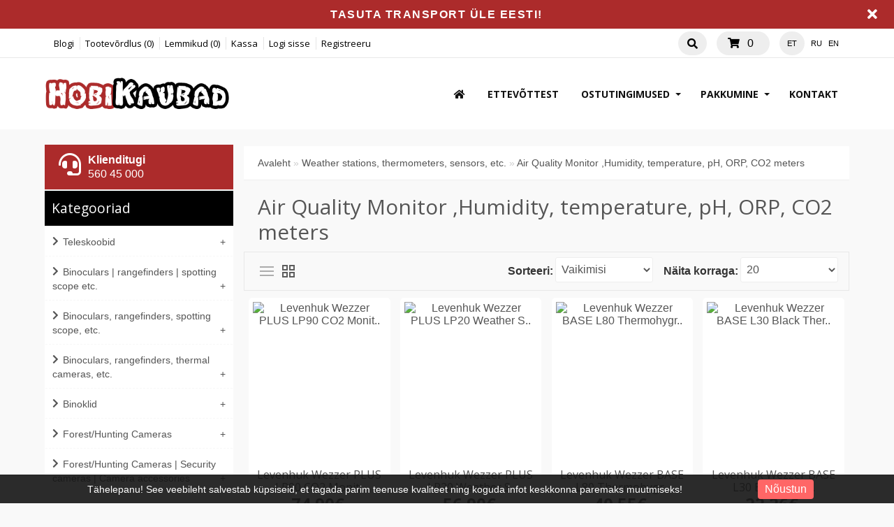

--- FILE ---
content_type: text/html; charset=utf-8
request_url: https://hobikaubad.ee/index.php?route=product/category&path=3204_3206
body_size: 36089
content:
<!DOCTYPE html>
<head>
<meta charset="UTF-8" />
<title>Air Quality Monitor ,Humidity, temperature, pH, ORP, CO2 meters - Hobikaubad</title>
<base href="https://hobikaubad.ee/" />
  
<!-- Palm -->
<meta name="HandheldFriendly" content="True" />
<!-- Windows -->
<meta name="MobileOptimized" content="320" />
<!-- Safari, Android, BB, Opera -->
<meta name="viewport" content="width=device-width, initial-scale=1, minimum-scale=1">
<!--<meta name="viewport" content="width=device-width, initial-scale=0.36, maximum-scale=1" />-->
<meta name="apple-mobile-web-app-status-bar-style" content="black-translucent"/>
<meta name="apple-mobile-web-app-capable" content="yes"/>


<meta name="author" content="WebShopper.ee" />
<meta name="owner" content="Hobikaubad" />
<meta name="url" content="https://hobikaubad.ee/">

<link href="https://hobikaubad.ee/image/data/ikoon-1.png" rel="icon" />

<link rel="dns-prefetch" href="https://static.webshopper.ee" />
<link rel="dns-prefetch" href="https://fonts.googleapis.com" />
<link rel="dns-prefetch" href="https://fonts.gstatic.com" />
<link rel="dns-prefetch" href="https://use.fontawesome.com" />


<link href="https://static.webshopper.ee/catalog/view/theme/webshopper/stylesheet/ddmenu.css" rel="stylesheet" type="text/css" />
<script src="https://static.webshopper.ee/catalog/view/javascript/ddmenu.js" type="text/javascript"></script>

<link rel="stylesheet" type="text/css" href="https://static.webshopper.ee/catalog/view/theme/webshopper/stylesheet/stylesheet.css" />
<link rel="stylesheet" type="text/css" href="https://static.webshopper.ee/catalog/view/theme/webshopper/stylesheet/custom_footer.css" media="screen" />

<link href="https://fonts.googleapis.com/css?family=Open+Sans:300,400,500,700&amp;subset=latin" rel="stylesheet" type="text/css">
<link href="https://fonts.googleapis.com/css?family=Open+Sans:400,700,300,300italic,400italic,600italic,600,700italic" rel="stylesheet" type="text/css">
<link href="https://fonts.googleapis.com/css?family=Open+Sans+Condensed:300" rel="stylesheet" type="text/css">

<link rel="stylesheet" href="https://cdnjs.cloudflare.com/ajax/libs/font-awesome/4.4.0/css/font-awesome.min.css">
<link rel="stylesheet" href="https://use.fontawesome.com/releases/v5.5.0/css/all.css" integrity="sha384-B4dIYHKNBt8Bc12p+WXckhzcICo0wtJAoU8YZTY5qE0Id1GSseTk6S+L3BlXeVIU" crossorigin="anonymous">

<link rel="stylesheet" type="text/css" href="https://static.webshopper.ee/catalog/view/javascript/jquery/ui/themes/ui-lightness/jquery-ui-1.8.16.custom.min.css" />
<link rel="stylesheet" type="text/css" href="https://static.webshopper.ee/catalog/view/javascript/jquery/colorbox/colorbox.min.css" media="screen" />

<script type="text/javascript" src="https://static.webshopper.ee/catalog/view/javascript/js.min.js"></script>

				<script type="text/javascript" src="https://static.webshopper.ee/catalog/view/javascript/blog_search.js"></script>
			
<script type="text/javascript" src="https://static.webshopper.ee/catalog/view/javascript/jquery/jquery.jcarousel.min.js"></script>

<!-- Global site tag (gtag.js) - Google Analytics -->
<script async src="https://www.googletagmanager.com/gtag/js?id=UA-127861838-1"></script>
<script>
  window.dataLayer = window.dataLayer || [];
  function gtag(){dataLayer.push(arguments);}
  gtag('js', new Date());

  gtag('config', 'UA-127861838-1');
</script>

				<script type="text/javascript" src="//static.webshopper.ee/catalog/view/javascript/lazyload/jquery.lazyload.min.js"></script>
				<script type="text/javascript">
				$(document).ready(function() {
					$('.product-grid .image img').lazyload({
						effect: "fadeIn",
						effectspeed: 100,
						threshold: 0
					});
					$('.box-product .image img').lazyload({
						effect: "fadeIn",
						effectspeed: 100,  
						threshold: 0
					});
				});
				</script>
			

				<script src='https://www.google.com/recaptcha/api.js'></script>
		
</head>

						<body style="background: #F9F9F9 url(https://static.webshopper.ee/catalog/view/theme/webshopper/image/background.png) 0 -370px repeat-x;">
					

			<style type="text/css">
			/* CONTENT AND COMMON SETTINGS */
			a, b, li#offer span, #language span, input, .box-product > div, .product-grid > div { 
			   -moz-transition: all 0.3s !important;
			   -webkit-transition: all 0.3s !important;
			   transition: all 0.3s !important;
			}
			.box-content ul li a { padding:0 !important; }
			#column-right .box-content a { line-height:22px !important; }
			#column-right .box-content { padding:10px; }
			#content .login-content .right .content { overflow:hidden !important; }
			div.name span { background: #AC2B2B !important; font-size:11px !important; }
			#content, .content, .makse, .box, .box-content, .box .box-heading, .product-info, .product-info div, .product-info table, .product-info td, .product-info a, .product-info div.price, .product-info div.cart, .tab-content, .category-info { background: #FFFFFF !important; color: #555555 !important; border-color: rgba(0,0,0,0.1) !important; }
			.product-info table { max-width:100% !important; width:auto !important; }
			.box-content a { color: #555555 !important; }
			#content { margin-top:0; padding-top:2px; }
			#content a { color: #555555 !important; }
			#content { position:relative !important; z-index:1 !important; }
						 #container { width:90% !important; }
			 .links { left:6px !important; }
			
			#content .product-info table, #content .product-info table td, #content .product-info table th, #content .product-info table tr, #content .product-info table div { border:0 !important; background:none !important; }
			#content .product-info table input[type="text"] { height:10px !important; min-height:10px !important; max-height:10px !important; line-height:10px !important; }
			#content .product-info table tr { border-bottom:1px solid rgba(0,0,0,0.05) !important; }
			#content .product-info table tr:last-child { border-bottom:0px solid rgba(0,0,0,0.05) !important; }
			#content .product-info table tr:nth-child(even) { background: rgba(0,0,0,0.0) !important; }
			#content .product-info table tr:nth-child(odd) {background: rgba(0,0,0,0.05) !important; }
			#content .product-info table tr:first-child, #content .product-info table tr:last-child { background:rgba(0,0,0,0.05) !important; }
			#content .product-info table div i, #content .product-info table th i { color: #AC2B2B !important; }
			#content .product-info table td a { background:none !important; }
			
			.tab-content h2, .tab-content h3, .product-info h1 { padding-left:0 !important; }
			#review .content { background:#f7f7f7 !important; }

			.product-info td div { padding:0 !important; margin:0 !important; height:auto !important; max-height:20px !important; }
			#content .product-info .option table, #content .product-info .option tr, #content .product-info .option td, #content .product-info table.option-image, #content .product-info table.option-image tr, #content .product-info .review, #content .product-info .review table, #content .product-info .review table tr, #content .product-info .review table td, .mfilter-content_top .mfilter-tb .mfilter-tb { background:none !important; }
			.mfilter-content-opts, .mfilter-content_top .mfilter-content > ul > li .mfilter-heading { border-color:rgba(0,0,0,0.5) !important; }
			.mfilter-content_top .mfilter-content > ul > li { border:0 !important; }

			.product-info .attribute thead td, .attribute thead tr td:first-child { background: rgba(0,0,0,0.05) !important; }

			
			/* HEADER SETTINGS */
						#wrapper { z-index:9 !important; height: 190px !important; }
			#header { z-index:9999999 !important; height: 127px !important; }
			#logo, #header #search, #header #cart { margin-top:0px !important; }
			.ecslideshow, .camera_wrap { margin-top:-2px; }
			#currency a b { background: #EEEEEE !important; color: #000000 !important; }
			#header #cart .heading, #header #cart .heading h4 { background: #EEEEEE !important; color:#000000 !important;}
			#header #cart .heading a span { float:right !important; background:none !important; }
			#header #cart a { color:#000000 !important; }
			#header #cart td a { color:#555555 !important; font-size:14px !important; }
			#header #cart .content { background: #FFFFFF !important; }

			/* SHORT SHOPPING CART */
			#header #cart .heading { width:60px !important; }
			#header #search { right:140px !important; }

			/* LOGO SETTINGS */
			#header #logo img { min-height:50px !important; max-height:112px !important; height:auto !important; margin-top:-12px; }

			#header #logos { background:#000000; width: auto !important; top:54px !important; padding: 0 10px !important; }

			
			#header #logos span { color: #555555 !important; }
			
			/* TOPLINKS AND CATEGORY LINKS SETTINGS */
			#header .links a { text-transform:none !important; font-size:11px !important; color:#000000 !important; }
									 #header .links a, #language span, #currency a b { font-size:13px !important; }
			 #language span, #currency a b { font-size:11px !important; }
			 .box-category a, .accordion a { font-size:16px !important; }
					
			#language span { color:#000000 !important; }	
			#header .links a:hover, #language span:hover, #currency a b:hover { color:#AC2B2B !important; }
			#header .links, #header #language { margin-top:2px; }

			/* MENU SETTINGS */
			#ddmenu { position:relative !important; z-index:9999 !important; width:100% !important; float:right !important; top:0px !important; }
			#ddmenu ul, #ddmenu ol { background-color:#FFFFFF; background: linear-gradient(#FFFFFF 5%, #FFFFFF 95%); }
			#ddmenu > ul > li { float:left; }
			#ddmenu > ol > li, #ddmenu ul li { color: #111111 !important; }
			.topnavv a { color: #555555 !important; }
			#ddmenu .over { background: #FFFFFF !important; color: #000000 !important; }
			#ddmenu ul.topnav.responsive a:hover, #ddmenu > ol > li a:hover { color: #000000; }
			#ddmenu h3, #ddmenu .dropdown a:hover, #ddmenu .dropdown a:focus, #ddmenu .dropdown li:hover:after { color: #AC2B2B !important; }
			#ddmenu .dropdown ul > li > a { display:inline-block; color: #555555; }
			#ddmenu .dropdown a:hover { text-indent:2px; }
			#ddmenu hr, #ddmenu .column { border-color:rgba(0,0,0,0.1); }
			hr { height:0px !important; border-width: 0.5px; }
			#ddmenu .dropdown .dd-inner { background-color:#FFFFFF !important; } 
			#ddmenu #eshop { color: #555555 !important; background: #000000 !important; margin-right:4px !important; padding-left:10px; padding-right:10px; }
			#ddmenu #eshop > span > a { text-transform:uppercase; }
			#ddmenu #eshop:hover { color: #000000 !important; background: #555555 !important; }

			
			#ddmenu ul.third { display:none !important; }
			#ddmenu > ul li:hover > ul.third { display:block !important; margin-left:10px !important; }
			#ddmenu > ul li:hover > ul.third li::before { content:" - "; }
 
			
			/* INPUT SETTINGS */
			input.miinus:hover, input.pluss:hover, a.button:hover, #content a.button:hover, #header #cart a.button:hover, input.button:hover, .simplecheckout-button:hover, table.envelope input.button:hover { background:#333333 !important; box-shadow:none; color: #FFFFFF !important; border-color: #333333 !important; }
			.simplecheckout-button:hover span { color: #FFFFFF !important; }
			input#htop { height:26px !important; outline:none !important; line-height:0px !important; vertical-align:bottom; margin:0; }
			input.miinus, input.pluss { height:36px !important; width:36px !important; line-height:0px !important; vertical-align:bottom; font-weight:bold !important; }

			/* ICON AND BUTTON SETTINGS */
			.box-product .cart, .product-grid .cart { max-width:100% !important; }
			.product-grid .cart { width:auto !important; min-height:36px; }
			.buttons, .simplecheckout-button-block { background: #FFFFFF !important; }
			a.ikoon:hover, .wishlist:hover, .compare:hover { background:#333333 !important; color:#FFFFFF !important; border:1px solid transparent; border-color: #333333 !important; }
			a.ikoon, .wishlist, .compare { margin-top:1px !important; padding:8px 11px 8px 11px; border:1px solid #ddd; background: #111111 !important; border-color: #111111 !important; color: #FFFFFF !important; float:right;
     -moz-border-radius: 3px;
    -webkit-border-radius: 3px;
    -khtml-border-radius: 3px;
    border-radius: 3px;
			 }
			.box-product i, .product-grid i { color: #FFFFFF !important; }
			.box-product a:hover i, .box-product a:hover i, .product-grid .wishlist:hover i, .product-grid .compare:hover i { color: #FFFFFF !important; }
			input.miinus, input.pluss, #content a.button, a.button, #header #cart a.button, input.button, .simplecheckout-button, .simplecheckout-button a, table.envelope input.button { cursor:pointer; background: #111111 !important; font-weight:normal; font-weight:300; font-size:16px; font-family: 'Open Sans', 'Oswald', serif; margin:0; border-color: #111111 !important; text-shadow:none !important; color: #FFFFFF !important; }
			table.envelope td, table.envelope td span { color: #FFFFFF !important; }
			#content .compare i, #content .wishlist i { color:#FFFFFF !important; }
			#content .compare i:hover, #content .wishlist i:hover, #content .compare:hover i, #content .wishlist:hover i { color:#FFFFFF !important; }
			a.button, a.button span, a.simplecheckout-button, a.simplecheckout-button span { padding:4px 8px 4px 8px !important; margin:0 !important; height:26px !important; line-height:26px !important; color: #FFFFFF !important; }
			.simplecheckout-button-block a.simplecheckout-button, .simplecheckout-button-block a.simplecheckout-button span, .checkout a.button { padding:4px 8px 4px 8px !important; margin:0 !important; line-height:26px !important; height:26px !important; margin-left:3px !important;     
			border-radius: 2px;
		    -webkit-border-radius: 2px;
		    -moz-border-radius: 2px; }

			/* TABLE SETTINGS */
			.simplecheckout, .simplecheckout-block form { padding:0 !important; margin:0 !important; width:100% !important; }
			.simplecheckout-block { padding-left:10px !important; padding-right:10px !important; }
			.simplecheckout-customer-first, .simplecheckout-customer-second { min-width:40% !important; max-width:46% !important; }
			.simpleregister, .simpleregister table { padding:10px !important; }
			.simpleregister table input[type="text"], .simpleregister table input[type="password"], select { width:90% !important; display:inline-block; }
			span.simplecheckout-error-text { display:block; }
			.simpleregister table td { padding:3px !important; }
			.simplecheckout-button-block { text-align:right; padding:10px !important; }
			.simpleregister-have-account a { border-bottom:1px dashed #555555 !important; }
			.simpleregister-have-account p, #content p, #content form { padding-left:0px; }
			.content table td, .content table, .content table tr { border:0 !important; border-bottom:0px solid #FFFFFF !important; }
							table.simplecheckout-cart td, table.simplecheckout-cart th, .simplecheckout-block > div { border:1px solid #eee; }
						.simplecheckout-cart .image img { width:100% !important; height:auto !important; }

			/* MODULE SETTINGS */
			.module-info .left img { float:left; border:0 !important; margin-bottom:-24px; }
			.module-info > div { float:left; margin:10px; display:table;  }
			.module-info { width:33%; float:left; margin-bottom:20px; }

			/* LANGUAGE SETTINGS */
			#language { margin-right:10px; z-index:99999 !important; margin-top:0px !important; }
						 #language { margin-top:20px !important; }
			 #currency { margin-top:3px !important; }
		 	 #language .aktiv { background: #EEEEEE !important; color: #000000 !important; }
			
			/* PRODUCT SETTINGS */
			.box-product .image, .product-grid .image, .box-product td { padding:10px; z-index:998; }
			.product-info .image, .box-content .image, .box-product .image, .product-grid .image {
				display: inline-block !important;
				margin: 0px !important;
 				padding:0 !important;
				border:0 !important;
				overflow: hidden !important;
				z-index:998;
				width:100%;
			}

			/* RIBBON CSS */
			.box-product .ribbon-wrapper-red-left, .product-grid .ribbon-wrapper-red-left, .box-product .ribbon-wrapper-green, .product-grid .ribbon-wrapper-green { position:relative; z-index:9999; display:block; height:100px; top:-8px; left:-9px !important; margin-bottom:-100px; min-width:0; }
			.box-product .ribbon, .box-product .ribbon-wrapper-red, .product-grid .ribbon-wrapper-red { position:relative; z-index:9999; float:right; display:inline-block; top:-8px; right:-8px !important; height:100px; margin-bottom:-100px; }

			#content .ribbon-red-left, .ribbon-left, .ribbon-right, .ribbon-center { background:#AC2B2B !important; }
			.ribbon-red-left:before, .ribbon-red-left:after { border-top: 3px solid rgba(0,0,0,0.4) !important; }

			
			.product-list .valikupilt { display:none !important; }
			.box-product .valikupilt, .product-grid .valikupilt { position:relative; z-index:999; float:right; display:block; height:300px; top:4px; margin-bottom:-300px; min-width:0; width:auto; }
				.box-product .valikupilt img, .product-grid .valikupilt img { height:20px; width:20px; position:relative; display:block; border:4px solid #fff; margin:5px auto; margin-left:3px; margin-right:10px; margin-bottom:5px; float:none !important;
				-moz-border-radius: 30px;
			    -webkit-border-radius: 30px;
			    -khtml-border-radius: 30px;
			    border-radius: 30px; 
			  	-moz-box-shadow:    0 0 5px rgba(0,0,0,0.1);
			    -webkit-box-shadow: 0 0 5px rgba(0,0,0,0.1);
			   	box-shadow:         0 0 5px rgba(0,0,0,0.1);
			   	opacity:0.9;
		   	}
			.box-product .valikupilt > div, .product-grid .valikupilt > div { background:#fff !important; line-height:20px; height:20px; min-width:20px; text-align:center; color:#151515; border:4px solid #fff; margin:5px auto; margin-left:3px; margin-right:10px; margin-bottom:5px; float:none !important; font-size:11px; font-weight:bold;
				-moz-border-radius: 30px;
			    -webkit-border-radius: 30px;
			    -khtml-border-radius: 30px;
			    border-radius: 30px; 
			  	-moz-box-shadow:    0 0 5px rgba(0,0,0,0.1);
			    -webkit-box-shadow: 0 0 5px rgba(0,0,0,0.1);
			   	box-shadow:         0 0 5px rgba(0,0,0,0.1);
			   	opacity:0.9; 
			}

			span.yhik { font-size:12px; color:#555555 !important; text-transform:uppercase; }

			#column-left .box-product > div .image { float:left !important; margin:0 !important; padding:0 !important; height:64px !important; width:64px !important; background:#fff !important; }
			.product-info .image img, .box-content .image img, .box-product .image img, .product-grid .image img {
				float:left;
				border:0 !important;
				width:100% !important;
				height: 100% !important;
				object-fit: contain !important;
				padding: 0px !important;
			    margin:0px !important;	
				margin-left:14px !important;
				margin-right:8px !important;
				background:none !important;
			   -moz-transition: all 0.3s !important;
			   -webkit-transition: all 0.3s !important;
			   transition: all 0.3s !important;
			  -moz-transform: scale(1.0) !important;
			  -webkit-transform: scale(1.0) !important;
			  transform: scale(1.0) !important;
			}

			.product-grid .image img.external, .box-product .image img.external, .product-grid .image img.colorboxx, .box-product .image img.colorboxx {
				width: 300px !important;
				height: 220px !important;
			}
			#column-left .box-product .image img { height:100% !important; }
			table.featured img.external {
				height:auto !important;
				width:200px !important;
				max-width:100% !important;
			}

			.product-info .image {
				width: 370px !important;
				height: 450px !important;
			}
			.product-info .image-additional img {
				width: 78px !important;
				height: 78px !important;
			}
			
			.box-product > div, .product-grid > div { width:22% !important; margin-left:4px !important; margin-right:4px !important; }
			.box-product > div .image, .box-product > div .image img, #content .image, #content .image img {padding:0 !important; margin:0 !important; }
			.product-info .image:hover img, .box-content .image:hover img, .box-product .image:hover img, .product-grid .image:hover img {
			  -moz-transform: scale(1.1) !important;
			  -webkit-transform: scale(1.1) !important;
			  transform: scale(1.1) !important;
			}

			/* VALIKUTE DISAIN */
			.product-info input[type=radio], .product-info input[type=checkbox] {
			    display:none !important; 
			    margin:10px;
			}
			.product-info input[class=colortable] {
			    display:inline-block !important; 
			    margin:0px;
			}
			.product-info input[type=radio] + label img {
			    width: 100% !important;
			    height: auto !important;
			    max-height: 100% !important;
			    object-fit: cover !important;
			    object-fit: cover !important;
			    overflow:hidden;
			}
			.product-info input[type=radio] + label, .product-info input[type=checkbox] + label {
			    display:inline-block;
			    margin:4px;
			    padding:2px;
			    background-color: #f7f7f7;
			    border:2px solid #eee;
			    min-width:40px;
			    max-width:40px;
			    height:40px;
			    line-height:40px;
			    text-align:center;
			    cursor:pointer;
	   			 transition: border .3s;
	   			 -moz-transition: border .3s;
				 -webkit-transition: border .3s; 
				 position:relative !important;
				 z-index:999999 !important;
			}
			.product-info input[type=radio] + label + label {
			    display: inline-table;
			    vertical-align: middle;
			    width: 50px;
			    background: none;
			    min-height: 17px;
			    line-height: 17px;
			    text-align: center;
			    font-size: 11px;
			    margin: 0;
			    top: -17px;
			    border-bottom: 1px dashed #FF197D !important;
			    position: relative !important;
			    z-index: 99999999 !important;
			}
			.product-info input[type=radio] + label:hover, .product-info input[type=checkbox] + label:hover { 
				 border:2px solid #333333 !important;
	   			 transition: border .3s;
	   			 -moz-transition: border .3s;
				 -webkit-transition: border .3s
	 		}
			.product-info input[type=radio]:checked + label, .product-info input[type=checkbox]:checked + label { 
			   border:2px solid #333333 !important;
			}

			#content .product-info .image { margin-bottom:10px !important; }

			.product-info .price, .product-info .price-new, .product-info .cart, .product-info a, .htabs, td, table, tr, th, thead, .simplecheckout-button-block, .buttons { color:#555555 !important; }
			.product-info .price, .kirjeldus { border-top:0px solid grey; padding-top:16px !important; }
			#header #cart .content, .mini-cart-info, table td, table, table tr, th, td.total, th.total, th.image, th.name, th.model, th.quantity, th.price, th.total, th.remove, .simplecheckout-block-heading, .simplecheckout-block-content, .product-list > div, .product-list img, .manufacturer-list, .manufacturer-heading, .pagination a, .pagination b { background:#FFFFFF !important; color: #555555 !important; }
			.pagination { margin: auto !important; padding-bottom:5px !important; line-height:30px !important; width:97% !important; }
			.pagination a, .pagination b { margin:1px; height:26px !important; line-height:26px !important; text-align:center !important; font-size:12px !important; }
			.pagination b { background: rgba(0,0,0,0.1) !important; }
			.product-list div.price { border-color:#FFFFFF !important; }
			.product-info .price { line-height:16px; padding-top:10px; }
			.product-grid .desc, .box-product .name, .product-grid .name { max-width:250px; margin-bottom:10px; color:#555555 !important; font-size:13px; margin:0 auto; line-height:18px; }
			.box-product .desc, .box-product .description { margin-top:0px !important; line-height:16px !important; font-size:12px !important; color:#555555 !important; }
			.product-grid .desc, .product-grid .description { margin-top:16px !important; line-height:16px !important; font-size:12px !important; color:#555555 !important; }
			.box-product .price, .product-grid .price { background:none !important; }
			#content div.price, #content span.price-new { font-family:'Open Sans', 'Roboto', serif; font-size:24px !important; color:#555555 !important; }
			.box-product .desc { padding:10px; height:40px; }
			.box-product, .product-grid { margin:auto !important; overflow:hidden !important;
			    display: -webkit-flex; /* Safari */
			    -webkit-justify-content: space-around; /* Safari 6.1+ */
				display: flex;
			    justify-content: space-around;
				flex-wrap: wrap;
			}
			.box-product > div, .product-grid > div { 
				display: inline-block;
		    	*display: inline;
			  	zoom: 1; 
			}
			.box-product > div { min-width:20% !important; max-width:29% !important; width:auto !important; margin-left:0 !important; margin-right:0 !important; }
			#column-left .box-product > div { max-width:100% !important; }

			.options h2 { display:none; }

							.box-product .desc, .product-grid .desc, box-product .description, .product-grid .description { display:none !important; }
			
							.box-product .cart, .product-grid .cart, .product-grid .wishlist, .product-grid .compare, .wishlist, .compare { display:none !important; }
			
			.htabs { margin:0 auto !important; border:0 !important; }
			.htabs a { height:26px; line-height:16px !important; margin-right:10px !important; }
			#content .htabs a.selected { color: #fff !important; background:#AC2B2B !important; }
			.htabs a.selected { color:#fff !important; height:26px !important; line-height:16px !important; }
			.htabs { border-bottom:2px solid #AC2B2B !important; padding-bottom:2px !important; }
			.badge { background: #AC2B2B !important; }

			.tab-content, .tab-content a, .content, .content a, .tab-contents, .tab-contents a { color:#555555 !important; text-transform:none !important; font-size:16px !important; line-height:24px !important; }

			#content .product-list .image { margin-right:10px !important; }
			#content .product-list .valikupilt { margin-top:-10px !important; margin-bottom:20px; float:right; }
			#content .product-list .valikupilt img { height:25px !important; width:25px !important; }

			#content .product-list .link a.hind { display:none; }
			.product-list .image img { width:120px; height:auto; }
			.label1, .label2, .label3, .label4 { background:url('https://static.webshopper.ee/catalog/view/theme/webshopper/image/label.png') repeat !important; }
			.product-list .label1, .product-list .label2, .product-list .label3, .product-list .label4 { left:5px !important; display:none; }
			.eye, .eye:before  { border: solid 2px #FFFFFF !important; }
			a.iframe { line-height:18px !important; }
			.product-info h1 { margin-top:-10px; margin-bottom:30px; }
			.product-grid > div, .box-product > div, .product-grid > div:hover, .box-product > div:hover { border:1px solid #FFFFFF !important; background: #FFFFFF !important; }
			#column-left .box, #column-left .box-cat { border:0px solid #FFFFFF !important;  }
			.box-product .name a, .product-grid .name a, h1, h2, h3 { color:#555555 !important; text-transform:none; font-weight:normal; font-family:'Open Sans', 'Oswald', serif !important; }
			#content .box-product .name a:hover, #content .product-grid .name a:hover { color:#AC2B2B !important; text-transform:none; font-weight:normal; }
			.box-product .price, .product-grid .price { font-family:'Open Sans', 'Roboto', serif; font-size:18px; font-weight:bold; }
			.wishlist:hover a, .compare:hover a { color:#FFFFFF !important; }
			.wishlist a, .compare a { background:none !important; padding:0 !important; }
			.wishlist, .compare { max-width:26px; float:right; text-align:right; }
			#content .price-old, .price-old #price_container { font-size:12px !important; color:#555555 !important; }
			.product-info .description #price_container { color:#555555 !important; }
			.product-compare { display:none; }

			/* QUICKVIEW */
			.product-list .qview { display:none !important; }
			.box-product > div .show, .product-grid > div .show { display:none; position:relative !important; z-index:999 !important; padding:0 !important; margin:0 !important; float:none !important; text-align:right !important; width:36px !important; height:36px !important; }
			.box-product > div:hover .show, .product-grid > div:hover .show { display:block; padding:0 !important; margin:0 !important; float:none !important; margin:0px auto !important; margin-bottom:-36px !important; top:112.5px; }
			#content .show a { display:block; min-width: 0 !important; }
			#content .show a i { font-size:16px !important; text-indent:0 !important; position:relative !important; z-index:9999 !important; color:#fff !important; line-height:24px; }

			.product-list .ribbon-wrapper-red-left, .product-list .ribbon-wrapper-green, #column-left .show, #column-left .ribbon-wrapper-red-left, #column-left .ribbon-wrapper-green, .product-list .show { display:none !important; }

			.box-product > div .hind i, .product-grid > div .link i {
				display:none; 
			}
			
			#content .product-grid > div, #content .product-list > div {
		     transition: 0.3s;
    		 left: 0px;
			 top:0px;
			}

			/* PRODUCT CART SETTINGS */
			.box-product .cart, .product-list .cart, .product-grid .cart { margin:0 !important; padding:0 !important; float:left; text-align:left; }
			.product-list .cart { max-width:120px; float:right !important; text-align:right; display:table; }
			#column-left .box .box-product .cart { display:none; }

			/* MEGAFILTER LABEL SETTINGS */
			span.mfilter-counter, .mfilter-counter { background: #000000 !important; color:#FFFFFF !important; }
			.mfilter-counter:after { border-right-color: #000000 !important; }

			/* SPECIAL LABEL SETTINGS */
			.sper { position:absolute; top:0; margin-top:-10px; margin-bottom:-48px; background: #AC2B2B !important; color:#fff; }
			.sper:before, .sper:after { border-bottom: 35px solid #AC2B2B !important; }
			.speri { background:#AC2B2B !important; }
	
			/* SLIDER SETTINGS */
			.jcarousel-skin-opencart .jcarousel-container {
				background:#222222 !important;
				margin-bottom: 20px;
				padding:20px !important;
				min-height:80px;
			}
			a.truff span {
				text-align:center; 
				font-family:Open Sans, sans-serif !important; 
				font-size: 40px !important; 
				font-weight:normal !important; 
				line-height: 80px !important; 
				color:#000000 !important; 
				text-shadow:1px 1px 2px #222222 !important;
				text-transform:none !important;
			}
			a:hover {
				text-decoration:none !important;
			}
			a.truff span:hover {
				color:#000000 !important;
			}
			#column-left + #content .ecslideshow { float:left !important; margin-top:0px !important; }

			/* BREADCRUMBS SETTINGS */
			.breadcrumb {
				color:#FFFFFF !important;
				background:#555555 !important;
				border-top:0px solid #FFFFFF !important;
				border-bottom:0px solid #FFFFFF !important;
			}
			.breadcrumb a {
			color: #FFFFFF !important;
			}
			.breadcrumb a:hover {
			color: #AC2B2B !important;
			}

			/* SITEMAP SETTINGS */
			.sitemap-info { padding-left:50px; background:none !important; color:#555555 !important; }
			.sitemap-info .left, .sitemap-info .right { width:20%; }
			.sitemap-info ul { list-style:square; }
			.sitemap-info ul li a { line-height:24px !important; color:#555555 !important; }
			.sitemap-info ul li a:hover { color:#000000 !important; }

			/* CATEGORY SETTINGS */
			.category-list ul li { display:inline-block;white-space:nowrap !important; }

			/* LEFT COLUMN HEADER AND LINKS SETTINGS */
			.panel, .accordion:hover { background: rgba(255,255,255,0.05) !important; }
			#column-left .box-heading { background:#000000 !important; border-bottom:1px solid #EEEEEE !important; color: #FFFFFF !important; font-size:12px; font-size: 1.2em; text-align:left; font-family:'Open Sans', 'Oswald',arial; padding-left:0px !important; margin-left:0 !important; font-weight:normal; min-height:30px !important; line-height:30px !important; }
			#column-left .box-heading:before, #column-left .box-heading:after, #column-left .mfilter-heading, #column-left .product-filter { border:0 !important; background:none !important; padding-left:20px; }
			#column-left .box, #column-left .box-cat, #column-left .box-content, #column-left .box-content td, #column-left .box-content td a, #column-left .box-content td div, #column-left .box-product { background:#FFFFFF !important;  color:#555555 !important; }
			#column-left, #column-left .box-content, #column-left .box-product > div { background:#FFFFFF !important; border-color:#FFFFFF !important; margin:auto !important; }
			#column-left .box-content { max-width:99%; }

			#column-left .box-heading:before, #column-left .box-heading:after { margin-left:0 !important; padding-left:0 !important; width:auto !important; }
			#column-left .box-heading, #column-left .box .box-heading { margin-left:0 !important; padding-left:10px !important; text-indent:10px !important; } 

			#column-left .box-product > div+div { border-top:1px solid rgba(0,0,0,0.1) !important; border-radius:0 !important; padding-top:10px !important; margin-top:-10px !important; }
			#column-left .box .box-heading, #column-left .box-cat .box-heading { margin:2px 0 0 0 !important; max-width:100% !important; text-indent:0 !important; }
			#column-left .sper, #column-left .desc, #column-left .valikupilt, #column-left .cw, #column-left .fcw { display:none !important; }
			#column-left .box-product > div { display:table !important; width:96% !important; margin:0 auto !important; padding:0 !important; margin-top:6px !important; }
			#column-left .price span.price-new { font-size: 14px !important; }
			#column-left .box-product .name { display:inline !important; float:right !important; text-align:left !important; max-width:64% !important; }
			#column-left .box-product .name, #column-left .box-product .name a,  #column-left .box-product .name span { display:inline-block !important; min-height:0 !important; height:auto !important; max-height:100% !important; margin:0px !important; margin-top:0px !important; }
			#column-left .box-product .name a { font-size:14px !important; line-height:14px !important; margin-bottom:-5px !important; }
			#column-left .name { margin-left:0 !important; }
			#column-left .name span { line-height:14px !important; }

			#column-left .price { font-size:14px !important; line-height:16px !important; float:right; }
			#column-left .box-product .price, #column-left .box-product .price span { display:inline !important; text-align:left !important; margin-top:2px !important; padding:0 !important; max-width:64% !important; width:64% !important; }

			#column-left .box-product table .name { display:table !important; float:left !important; min-height:20px !important; min-width:100% !important; font-size:16px !important; line-height:18px !important; }
			#column-left .box-product table .description { display:table !important; font-size:14px !important; line-height:18px !important; }

			#column-left .box-product { margin-left:0px !important; }
			#column-left .box-product table, #column-left .box-product td, #column-left .box-content { width:auto !important; text-align:left !important; }
						 #column-left, #column-left .box-content, #column-left .box-product > div { background:none !important; border-color:transparent !important; }
			
			/* PRICE SETTINGS */
			.product-list .price span.price-old,  .product-list .price span.price-new { display:block !important; }

			/* SPECIAL COUNTER */
			#column-left .counter, .product-list .counter { display:none !important; }
			.product-grid .counter { display:block !important; }
			#content .product-list .counter { display:none !important; }
			#content .counter { float:none !important; display:block !important; width:100% !important; height:40px !important; background: rgba(255,255,255,0.9) !important; border-bottom:0px solid #AC2B2B !important; position:absolute !important; bottom:0px !important; left:0 !important; right:0 !important; margin-left:auto !important; margin-right:auto !important; line-height:45px !important; font-weight:normal !important; font-size:18px !important; color:#AC2B2B !important; font-family:'Open Sans', 'roboto condensed', serif !important; }
			#content .counter span { border-bottom:0px solid #AC2B2B !important; padding-bottom:3px !important; font-weight:normal !important; font-size:18px !important; color:#AC2B2B !important; font-family:'Open Sans', 'roboto condensed', serif !important; font-weight:500 !important; }
			#content .counter i { color:#AC2B2B !important; }


			.box-cat .box-heading { color: #000000 !important; font-size:16px; font-size: 1.5em; }
			.box .box-heading, .box .box-heading a { color: #555555 !important; font-size:16px; font-size: 1.5em; }
			.box .box-heading:before, .box .box-heading:after, .mfilter-heading, .product-filter, .mfilter-opts-container { background-color: rgba(0,0,0,0.1) !important; border-color: #000000 !important; color:#000000 !important; }
			.mfilter-tb label { color:#555555 !important; }
			.box-category > ul > li { border-bottom:1px dotted rgba(0,0,0,0.1) !important; height:40px !important; line-height:40px !important; }
			div.panel p+p { border-top:0px dotted rgba(0,0,0,0.1) !important; }
			.box-category > ul > li span, .accordion a span { line-height:24px !important; }
			.box-category > ul > li a, div.accordion, .panel a, div.accordion a, p#aktiv a, div.accordion:after { color: #555555 !important; min-height:20px !important; font-weight:normal !important; font-size:13px !important; line-height:20px !important; }
			.box-category .panel a { padding-left:10px; }
			.box-category > ul > li a:hover, .panel a:hover, div.accordion a:hover, .box-category p#aktiv a:hover, .box-category p#aktiv a { background:none !important; color: #AC2B2B !important; }
			.box-category > ul > li:hover { background:rgba(255,255,255,0.05) !important; }
			.box-category, .accordion { background: #FFFFFF !important; color:#555555 !important; margin-top:2px; }

			.product-filter { margin-bottom:10px; min-height:0 !important; height:34px !important; overflow:hidden; }
			.product-filter .sort, .product-filter .limit { display:table !important; min-width:220px; text-align:right; margin-top:-8px; height:40px; line-height:40px; }
			.product-filter .sort select, .product-filter .limit select { display:inline !important; max-width:50%; float:right; margin-left:3px; }

			.box-cat .box-heading { background: #FFFFFF !important; color:#555555 !important; }

			/* LEFT AND RIGHT COLUMN SETTINGS */
			#column-left {
				width: 270px !important;
			}
			#column-left-cat {
				width: 270px !important;
			}
			#column-right {
				width: 180px !important;
			}
			#column-left + #column-right + #content, #column-left + #content {
				margin-left: 285px !important;
			}
			#column-left-cat + #column-right + #content, #column-left-cat + #content {
				margin-left: 285px !important;
			}
			#column-right + #content {
				margin-right: 195px !important;
			}

			#column-left .box-product > div { width: 250px !important; }
			#column-left-cat .box-product > div { width: 250px !important; }

			#sidebar_nav {
				background: #555555 !important;
			}
			#sidebar_nav li a {
				color: #FFFFFF !important;
				background: #555555 !important;
			}
			#sidebar_nav .current, #sidebar_nav li:hover > a {
				background:none !important;
				color: #FFFFFF !important;
			}
			#sidebar_nav ul li:hover a, #sidebar_nav li:hover li a {
				background: none;
				color: #FFFFFF !important;
				border-left:1px solid rgba(0, 0, 0, 0.1) !important;
			}
			#sidebar_nav li a:hover {
				background:none !important;
				color: #fff !important;
			}
			#sidebar_nav li:hover {
				background: #000000 !important;
			}
			#sidebar_nav ul li {
				background:#555555 !important;
			}

			/* TAGS SETTINGS */
			#content .tags { background:none !important; color:#000000 !important; }
			#content .category-list ul li a, #content .tags a { color:#FFFFFF !important; background: #000000 !important; }
			#content .category-list ul li a:hover, #content .tags a:hover { background: #333333 !important; color:#FFFFFF !important; }
			#content .tags a { padding:4px;    
	-moz-border-radius: 5px;
    -webkit-border-radius: 5px;
    -khtml-border-radius: 5px;
    border-radius: 5px; }

			/* FOOTER SETTINGS */
			.open-button { background: #000000 !important; }
			#footer { border-top:0px solid #FFFFFF !important; min-height:196px; }
			#footer li, #footer .column a, #footer .contact ul li { font-size:14px !important; line-height:24px !important; }
			#footer .contact ul li i { color:#FFFFFF !important; margin-right:14px !important; }
			#powered, #powered #container { border:0 !important; background:#222222 !important; color:#CCCCCC !important; }
			#powered a { color:#CCCCCC !important; border-color:#CCCCCC !important; }
			#powered a:hover { color:#AC2B2B !important; border-color: #AC2B2B !important; }
						#powered #containers, #powered #container { margin:0 auto !important; padding-left:10px !important; }
												#footer { background:#222222 !important; }
			#footer ul { list-style:none !important; }
			#footer ul { padding-left:0px !important; }
			#custom-footer { max-width: 90%; }
			#shop_info_lai_valge, #shop_info_lai_hall, #powered { min-width: 90%; width:100%; }
									#footer h3 { color:#FFFFFF !important; font-family:'Open Sans', 'Oswald', serif; font-size:18px; font-weight:normal; }
									#footer a { color: #CCCCCC !important; }
			#footer .contact ul li, #footer .contact ul li a { color: #CCCCCC !important; }
			#footer a:hover, #footer .contact ul li a:hover { color: #FFFFFF !important; }
			
			/* UNITED BACKGROUND SETTINGS */
			
			/* HEADER CART AND SEARCH SETTINGS */
			#header #cart { width:100px; position:absolute; z-index:999; }
			#header .button-search {
			background:#EEEEEE !important;
			background-size:22px 22px !important; 
			color:#000000 !important; }
			#header #search input, input, select, textarea { background: #FFFFFF !important; border-color: #FFFFFF !important; outline:none !important; }
			select { min-height:36px !important; min-width:50% !important; width:auto !important; }
			input[type="text"], input[type="password"] { min-height:26px !important; box-shadow:none !important; }
			span.required { line-height:24px !important; }
			#header #search input { border:1px solid #EEEEEE !important; font-style:italic; color:#000000 !important; }

						 input, select, textarea, #content table input { border:1px solid #eee !important; }
			
			/* ROUNDING SETTINGS */
						.box-product > div, .product-grid > div {
			-moz-border-radius: 5px !important;
			-webkit-border-radius: 5px !important;
			-khtml-border-radius: 5px !important;
		    border-radius: 5px !important;
		    }
			
			
			
			/* HIDE TOPMENUS, CART AND SEARCH */
			
			
			
			  

			/* RESPONSIVE TWEAK SETTING */
			@media all and (min-width: 1024px) and (max-width: 1280px) {
			 #custom-footer { display:none; }
			}

			/* HOVER SETTINGS */
			.box-product .cw, .product-grid .cw, .fcw { position:relative !important; left:0 !important; margin:0 !important; height:80px !important; top:35% !important; margin-bottom:-80px !important; max-width:100% !important; min-width:90% !important; width:auto !important; border:1px solid transparent !important; }

			/* ADDITIONAL CSS */
						.product-grid > div, .box-product > div { min-width:22% !important; width:22% !important; }

#header { height:50px !important; border:0px solid red !important; }
#notification { margin-top:94px !important; }
#wrapper { max-height:150px !important; margin-top:-5px !important; }

.tab-content, .tab-content p, .tab-content div, .tab-content a, .tab-content span, .tab-content li, .content, .content p, .content a, .description, .desc, #content .description a, .links a, #uudiskiri td { font-family:'Open Sans', serif !important; }

#header #logos { margin-top:-26px !important; }
#header #logo { margin-top:16px !important; }
#header #logo img { min-height:0 !important; max-height:65px !important; }
#header .links { margin-top:-1px !important; }

#ddmenu { min-width:100% !important; float:right !important; top:-10px !important; right:0px !important; position:relative !important; z-index:9999 !important; }
#ddmenu > ul { float:right !important; text-align:right !important; }
#ddmenu ul li { float:none !important; }
#ddmenu > ul li+li { border:0 !important; }
#ddmenu a, #ddmenu li span { font-family:'Open Sans', serif !important; font-size:14px !important; text-transform:uppercase !important; font-weight:800 !important; }
#ddmenu .counter span { text-transform:none !important; }

#cart { top:-29px !important; right:114px !important; }
#cart .heading { border-radius:50px !important; height:18px !important; }
#header #cart .heading, #header #cart .heading a, #header #cart .heading h4 { line-height:18px !important; }
#search { top:-14px !important; right:0px !important; }
#search, #search input { border-radius:50px !important; margin-right:90px !important; height:30px !important; }
#search .button-search { border-radius:50px !important; margin-left:-5px !important; height:34px !important; }
#header .button-search, #header .button-search i { line-height:36px !important; }
#language { margin-top:18px !important; }
#language span.aktiv { padding:11px !important; border-radius:50px !important; }

.box .box-heading { display:table !important; width:96% !important; background: #fff !important; border-bottom:1px solid #111 !important; text-align:left !important; margin:0 !important; padding: 0 !important; text-indent:90px !important;  color:#292929 !important; margin:0px auto !important; padding:10px 0px !important; margin-bottom:10px !important; }
.box .box-heading:before, .box .box-heading:after { border:0 !important; background:none !important; } 

.box-product .name a { margin-top:10px !important; margin-bottom:-4px !important; text-transform:none !important; }
.product-grid .name a { margin-top:14px !important; margin-bottom:-0px !important; text-transform:none !important; }
.product-grid .name { min-height:10px !important; display:table !important; }

.box-product .image, .product-grid .image { background:#fff !important; }

#content .breadcrumb { max-width:100%; display:block !important; background:#fff !important; height:18px !important; line-height:18px; border-bottom:1px solid #eee !important; text-indent:5px !important; color:#ccc !important; }
.mfilter-heading, .product-filter, .mfilter-opts-container { background:#f9f9f9 !important; border:1px solid #e8e8e8 !important; color:#222 !important; }

#footer ul li { line-height:24px !important; }
.sell { display:none !important; }
#footer { border-top:0 !important; }

#column-left .box-product table { background: #fff !important; }
.tab-content { border-top:1px solid #eee !important; }
.tags { display:none !important; }

.product-info h1, .product-info h2, .product-info h3, .product-info h4, .product-info h5, .product-info h6 { color: #E02424 !important; }3

.toptel { display:block !important; top:144px !important; }
.toptel td { color:#fff !important; font-size:15px !important; }

#powered { border-top:1px solid rgba(255,255,255,0.1) !important; }

.box-category > ul > li a, div.accordion, .panel a, div.accordion a, p#aktiv a, div.accordion:after { font-size:14px !important; }

#content, .content, #contento, .box, .box-content, .box .box-heading { background:none !important; }

.box-product > div:hover, .product-grid > div:hover {
  -moz-box-shadow:    0 0 10px #eee !important;
  -webkit-box-shadow: 0 0 10px #eee !important;
   box-shadow:         0 0 10px #eee !important;
}

#uudiskiri .border {
border:0 !important;
background:none !important;
}
#uudiskiri, .envelope, .envelope td { background:#222 !important; color:#fff !important; border-bottom:1px solid rgba(255,255,255,0.1) !important; }

.outstock { background-color: #E02424 !important; }

.jaga { display:block !important; }			
			/* HIDE MOBILE BAR BY DEFAULT */
			ul.topnav-cat li.icon, ul.topnav li.icon, .topnavi { display:none !important; }

			</style>
			
			<link rel="stylesheet" type="text/css" href="https://static.webshopper.ee/catalog/view/theme/webshopper/stylesheet/mobils.css" />

		

				<div class="dot">
		

            			<div class="topinfo" id="bar" style="position:relative; display:block; float:none; z-index:999999999; top:-40px; left:0; height:0px; line-height:41px; width:100%; padding-bottom:1px; background:#AC2B2B; color:#fff; text-align:center; font-weight:bold; font-size:16px; letter-spacing:1.5px;">
			  <div id="right" style="float:right; color:#fff; width:30px; height:40px; text-align:center; position:relative; right:15px;">
			    <a style="font-size:16px; color:#000000;" id="close"><i style="font-size:20px; line-height:41px; color:#fff;" class="fas fa-times"></i></a>
			  </div>
			  <div id="left" style="overflow: hidden; text-align:center; height:40px;">
			    TASUTA TRANSPORT ÜLE EESTI!			  </div>
			</div>
			<script type="text/javascript">
				$(document).ready(function() {

			    if ($.cookie("TermsAndConditions") === "Accepted") {
			        $("#bar").hide();
			        $("#bar").css({top:-40});
			    } else {
			    	$("#bar").show();
			     	$("#bar").animate({top:0});
			     	$("#bar").css({ 'height': '40px','position': 'relative' });
			    	$("#wrapper").css({top:40});
			    }

				});
				$( "#close" ).click(function() {
					$("#bar").animate({top:-40}, 280, function() {
					    $("#wrapper").css({top:0});
					    $("#bar").hide();
						days=1;
					   	myDate = new Date();
					   	myDate.setTime(myDate.getTime()+(days*24*60*60*1000));    
					  	document.cookie = 'TermsAndConditions=Accepted; expires=' + myDate.toGMTString(); 
					});
				});
			</script>
			            

<div class="sell">
	<i class="fas fa-exclamation-triangle"></i> 
	See e-pood on müügis WebShopperi <a target="_blank" href="https://market.webshopper.eu">AFTERMARKETIS</a></div>

<h1 style="display:none;">Air Quality Monitor ,Humidity, temperature, pH, ORP, CO2 meters - Hobikaubad</h1>
<h2 style="display:none;">Air Quality Monitor ,Humidity, temperature, pH, ORP, CO2 meters - Hobikaubad</h2>
<h3 style="display:none;">Air Quality Monitor ,Humidity, temperature, pH, ORP, CO2 meters - Hobikaubad</h3>
<h4 style="display:none;">Air Quality Monitor ,Humidity, temperature, pH, ORP, CO2 meters - Hobikaubad</h4>
<h5 style="display:none;">Air Quality Monitor ,Humidity, temperature, pH, ORP, CO2 meters - Hobikaubad</h5>
<h6 style="display:none;">Air Quality Monitor ,Humidity, temperature, pH, ORP, CO2 meters - Hobikaubad</h6>


						<div id="wrapper" style="background: url(https://static.webshopper.ee/admin/view/image/hdrs/white-white.png) repeat-x; min-width: 90%; max-width: 100% !important; left:0; right:0; margin:0 auto; height:190px !important; background-size:auto 100%;"></div>
					
<div id="container">


						
                    
<div id="header">

					
    <div id="logo"><a href="https://hobikaubad.ee/et/"><img src="https://hobikaubad.ee/image/data/hobikaubad.png" title="Hobikaubad" alt="Hobikaubad" /></a></div>
    
									<form action="https://hobikaubad.ee/index.php?route=module/language" method="post" enctype="multipart/form-data">
			  <div id="language"><!--<br />-->
			    							    <span class="aktiv" href="/index.php?route=product/category&amp;path=3204_3206" onclick="$('input[name=\'language_code\']').attr('value', 'et'); $(this).parent().parent().submit();">ET</span>
			    							    <span class="deaktiv" href="/index.php?route=product/category&amp;path=3204_3206" onclick="$('input[name=\'language_code\']').attr('value', 'ru'); $(this).parent().parent().submit();">RU</span>
			    							    <span class="deaktiv" href="/index.php?route=product/category&amp;path=3204_3206" onclick="$('input[name=\'language_code\']').attr('value', 'en'); $(this).parent().parent().submit();">EN</span>
			        			<input type="hidden" name="language_code" value="" />
			    <input type="hidden" name="redirect" value="https://hobikaubad.ee/index.php?route=product/category&amp;path=3204_3206" />
			  </div>
			</form>
				










    <div id="cart">
  <div class="heading">
    <a>
			<h4 style="display:inline; margin-right:5px;"><i class="fa-shopping-cart fa"></i></h4>
		</a>
    <a><span id="cart-total">0</span></a></div>
  <div class="content">
        <div class="empty">Teie ostukorv on tühi!</div>
      </div>
</div>

				<table class="toptel">
					<tr>
						<td><i class="fas fa-mobile-alt"></i></td>
						<td><b>Klienditugi</b><br>560 45 000</td>
						<td><i style="font-size:43px;" class="far fa-envelope"></i></td>
						<td><b>E-post</b><br>info@hobikaubad.ee</td>
					</tr>
				</table>
				
            
  <div id="search">
    <div class="button-search"><i class="fa fa-search" aria-hidden="true"></i></div>
        
            	<input id="keyword" type="text"
             name="filter_name" value="Otsi tooteid..." onclick="this.value = '';" onkeydown="this.style.color = '#000000';" />
    
            	<table id="qsearch"></table>
            
  </div>

			  <script type="text/javascript">
			  $(document).ready(function() {
			  $('#keyword').on('input', function() {
			     var searchKeyword = $('#keyword').val();
			     if (searchKeyword.length < 3) {
			      $('#qsearch').fadeOut();
			     }
			     if (searchKeyword.length >= 3) {
			      $.post('index.php?route=product/search/otsi', { keywords: searchKeyword },
			      function(result) {
			        setTimeout(showLog,5);

			        function showLog() {
			          $("#qsearch").css("display","block");
			          $('#qsearch').html(result);
			          $('#qsearch').fadeIn();
			        }
			        $("#qsearch").mouseleave(function(){
			          $("#qsearch").hide();
			        });
			      });
			    }
			  });
			  });
			  </script>
            
  <div id="welcome">
        <a href="https://hobikaubad.ee/et/logi-sisse">Logi sisse</a><a href="https://hobikaubad.ee/et/registreeru">Registreeru</a>      </div>
  <div class="links"><span class="promo">Teleskoobid ja muud hobikaubad</span><a href="https://hobikaubad.ee/simple-blog">Blogi</a><a class="soovilist" href="https://hobikaubad.ee/et/soovide-nimekiri" id="wishlist-total">Lemmikud (0)</a><a class="kassa" href="https://hobikaubad.ee/et/ostu-vormistamine">Kassa</a>
	    <a href="https://hobikaubad.ee/et/logi-sisse">Logi sisse</a><a href="https://hobikaubad.ee/et/registreeru">Registreeru</a>    </div>
</div>


				    <nav id="ddmenu">
			<ol class="topnavi">
			    <li class="icon">
			      <a href="javascript:void(0);" onclick="myFunction()"><i class="fa fa-bars" aria-hidden="true"></i></a>
			    </li>
			</ol>
			<ul class="topnav">

        <li class="full-width" id="eshop">
        	            <span class="top-heading"><a href="https://hobikaubad.ee/et/teleskoobid-et-3127.htm">Tooted</a></span>
            <i class="caret"></i>
            <div class="dropdown right-aligned">
            <div class="dd-inner">

              	<ul class="megamenu">
		        		        	<li><a href="https://hobikaubad.ee/et/teleskoobid-et-3127.htm">Teleskoobid</a>

		        	<div class="parem">
		        			        		<ul class="column" style="margin-left: 2%;">
		        					        			<li><a href="https://hobikaubad.ee/et/teleskoobid-et-3127.htm/teleskoobid-et-3171.htm">Teleskoobid</a></li>
		        					        		</ul>
		        		<div class="divider "></div>		        			        		<ul class="column" style="margin-left: 2%;">
		        					        			<li><a href="https://hobikaubad.ee/et/teleskoobid-et-3127.htm">Astronomy books</a></li>
		        					        		</ul>
		        		<div class="divider "></div>		        			        		<ul class="column" style="margin-left: 2%;">
		        					        			<li><a href="https://hobikaubad.ee/et/teleskoobid-et-3127.htm/ilmajaamad-et-3143.htm">Ilmajaamad</a></li>
		        					        				<li><a href="https://hobikaubad.ee/et/teleskoobid-et-3127.htm">Weather station devices</a></li>
		        					        		</ul>
		        		<div class="divider "></div>		        			        		<ul class="column" style="margin-left: 2%;">
		        					        			<li><a href="https://hobikaubad.ee/et/teleskoobid-et-3127.htm">Observatories</a></li>
		        					        		</ul>
		        		<div class="divider "></div>		        			        		<ul class="column" style="margin-left: 2%;">
		        					        			<li><a href="https://hobikaubad.ee/et/teleskoobid-et-3127.htm">Telescope mounts & tripods</a></li>
		        					        		</ul>
		        		<div class="divider "></div>		        			        		<ul class="column" style="margin-left: 2%;">
		        					        			<li><a href="https://hobikaubad.ee/et/teleskoobid-et-3127.htm/teleskoobi-filtrid-et-3129.htm">Teleskoobi filtrid</a></li>
		        					        		</ul>
		        		<div class="divider "></div>		        			        		<ul class="column" style="margin-left: 2%;">
		        					        			<li><a href="https://hobikaubad.ee/et/teleskoobid-et-3127.htm/teleskoobi-kaamerad-et-3155.htm">Teleskoobi kaamerad</a></li>
		        					        		</ul>
		        		<div class="divider "></div>		        			        		<ul class="column" style="margin-left: 2%;">
		        					        			<li><a href="https://hobikaubad.ee/et/teleskoobid-et-3127.htm/teleskoobi-kotid-et-3148.htm">Teleskoobi kotid</a></li>
		        					        		</ul>
		        		<div class="divider "></div>		        			        		<ul class="column" style="margin-left: 2%;">
		        					        			<li><a href="https://hobikaubad.ee/et/teleskoobid-et-3127.htm/teleskoobi-okulaarid-et-3128.htm">Teleskoobi okulaarid</a></li>
		        					        		</ul>
		        		<div class="divider "></div>		        			        		<ul class="column" style="margin-left: 2%;">
		        					        			<li><a href="https://hobikaubad.ee/et/teleskoobid-et-3127.htm/teleskoobi-tarvikud-et-3141.htm">Teleskoobi tarvikud</a></li>
		        					        		</ul>
		        		<div class="divider "></div>		        			        	</div>

		        	</li>
		        		        	<li><a href="https://hobikaubad.ee/index.php?route=product/category&amp;path=3247">Binoculars | rangefinders | spotting scope etc.</a>

		        	<div class="parem">
		        			        	</div>

		        	</li>
		        		        	<li><a href="https://hobikaubad.ee/index.php?route=product/category&amp;path=3218">Binoculars, rangefinders, spotting scope, etc.</a>

		        	<div class="parem">
		        			        	</div>

		        	</li>
		        		        	<li><a href="https://hobikaubad.ee/index.php?route=product/category&amp;path=3203">Binoculars, rangefinders, thermal cameras, etc.</a>

		        	<div class="parem">
		        			        	</div>

		        	</li>
		        		        	<li><a href="https://hobikaubad.ee/et/binoklid-et-3137.htm">Binoklid</a>

		        	<div class="parem">
		        			        		<ul class="column" style="margin-left: 2%;">
		        					        			<li><a href="https://hobikaubad.ee/et/binoklid-et-3137.htm/binoklid-et-3169.htm">Binoklid</a></li>
		        					        		</ul>
		        		<div class="divider "></div>		        			        		<ul class="column" style="margin-left: 2%;">
		        					        			<li><a href="https://hobikaubad.ee/et/binoklid-et-3137.htm/binoklite-tarvikud-et-3150.htm">Binoklite tarvikud</a></li>
		        					        		</ul>
		        		<div class="divider "></div>		        			        	</div>

		        	</li>
		        		        	<li><a href="https://hobikaubad.ee/index.php?route=product/category&amp;path=3252">Forest/Hunting Cameras</a>

		        	<div class="parem">
		        			        		<ul class="column" style="margin-left: 2%;">
		        					        			<li><a href="https://hobikaubad.ee/index.php?route=product/category&amp;path=3252_3257">Antenas</a></li>
		        					        		</ul>
		        		<div class="divider "></div>		        			        		<ul class="column" style="margin-left: 2%;">
		        					        			<li><a href="https://hobikaubad.ee/index.php?route=product/category&amp;path=3252_3260">Cables/adapters</a></li>
		        					        		</ul>
		        		<div class="divider "></div>		        			        		<ul class="column" style="margin-left: 2%;">
		        					        			<li><a href="https://hobikaubad.ee/index.php?route=product/category&amp;path=3252_3259">CD cards</a></li>
		        					        		</ul>
		        		<div class="divider "></div>		        			        		<ul class="column" style="margin-left: 2%;">
		        					        			<li><a href="https://hobikaubad.ee/index.php?route=product/category&amp;path=3252_3256">Forest/Hunting Cameras devices</a></li>
		        					        		</ul>
		        		<div class="divider "></div>		        			        		<ul class="column" style="margin-left: 2%;">
		        					        			<li><a href="https://hobikaubad.ee/index.php?route=product/category&amp;path=3252_3272">Mount</a></li>
		        					        		</ul>
		        		<div class="divider "></div>		        			        		<ul class="column" style="margin-left: 2%;">
		        					        			<li><a href="https://hobikaubad.ee/index.php?route=product/category&amp;path=3252_3261">Protective box</a></li>
		        					        		</ul>
		        		<div class="divider "></div>		        			        		<ul class="column" style="margin-left: 2%;">
		        					        			<li><a href="https://hobikaubad.ee/index.php?route=product/category&amp;path=3252_3271">Solar panels for cameras</a></li>
		        					        		</ul>
		        		<div class="divider "></div>		        			        		<ul class="column" style="margin-left: 2%;">
		        					        			<li><a href="https://hobikaubad.ee/index.php?route=product/category&amp;path=3252_3264">Walkie-talkie</a></li>
		        					        		</ul>
		        		<div class="divider "></div>		        			        	</div>

		        	</li>
		        		        	<li><a href="https://hobikaubad.ee/index.php?route=product/category&amp;path=3235">Forest/Hunting Cameras | Security cameras | Camera accessories</a>

		        	<div class="parem">
		        			        		<ul class="column" style="margin-left: 2%;">
		        					        			<li><a href="https://hobikaubad.ee/index.php?route=product/category&amp;path=3235_3236">Forest/Hunting Cameras | Security cameras | Camera accessories devices</a></li>
		        					        		</ul>
		        		<div class="divider "></div>		        			        		<ul class="column" style="margin-left: 2%;">
		        					        			<li><a href="https://hobikaubad.ee/index.php?route=product/category&amp;path=3235_3246">Security cameras</a></li>
		        					        		</ul>
		        		<div class="divider "></div>		        			        	</div>

		        	</li>
		        		        	<li><a href="https://hobikaubad.ee/index.php?route=product/category&amp;path=3255">Gift ideas</a>

		        	<div class="parem">
		        			        	</div>

		        	</li>
		        		        	<li><a href="https://hobikaubad.ee/index.php?route=product/category&amp;path=3249">Gifts | gift ideas</a>

		        	<div class="parem">
		        			        	</div>

		        	</li>
		        		        	<li><a href="https://hobikaubad.ee/index.php?route=product/category&amp;path=3233">Gifts, gift ideas</a>

		        	<div class="parem">
		        			        	</div>

		        	</li>
		        		        	<li><a href="https://hobikaubad.ee/et/jahimeestele-et-3121.htm">Jahimeestele</a>

		        	<div class="parem">
		        			        		<ul class="column" style="margin-left: 2%;">
		        					        			<li><a href="https://hobikaubad.ee/et/jahimeestele-et-3121.htm/kaamera-varustus-et-3123.htm">Kaamera varustus</a></li>
		        					        		</ul>
		        		<div class="divider "></div>		        			        		<ul class="column" style="margin-left: 2%;">
		        					        			<li><a href="https://hobikaubad.ee/et/jahimeestele-et-3121.htm/noad-et-3122.htm">Noad</a></li>
		        					        		</ul>
		        		<div class="divider "></div>		        			        		<ul class="column" style="margin-left: 2%;">
		        					        			<li><a href="https://hobikaubad.ee/et/jahimeestele-et-3121.htm/patareid-akud-et-3160.htm">Patareid / akud</a></li>
		        					        		</ul>
		        		<div class="divider "></div>		        			        		<ul class="column" style="margin-left: 2%;">
		        					        			<li><a href="https://hobikaubad.ee/et/jahimeestele-et-3121.htm/rajakaamerad-et-3131.htm">Rajakaamerad</a></li>
		        					        		</ul>
		        		<div class="divider "></div>		        			        		<ul class="column" style="margin-left: 2%;">
		        					        			<li><a href="https://hobikaubad.ee/et/jahimeestele-et-3121.htm/sihikud-et-3124.htm">Sihikud</a></li>
		        					        		</ul>
		        		<div class="divider "></div>		        			        		<ul class="column" style="margin-left: 2%;">
		        					        			<li><a href="https://hobikaubad.ee/et/jahimeestele-et-3121.htm/vaakumpakendid-et-3130.htm">Vaakumpakendid</a></li>
		        					        		</ul>
		        		<div class="divider "></div>		        			        	</div>

		        	</li>
		        		        	<li><a href="https://hobikaubad.ee/et/kaugusemõõtjad-et-3138.htm">Kaugusemõõtjad</a>

		        	<div class="parem">
		        			        		<ul class="column" style="margin-left: 2%;">
		        					        			<li><a href="https://hobikaubad.ee/et/kaugusemõõtjad-et-3138.htm/kaugusemõõtjad-et-3170.htm">Kaugusemõõtjad</a></li>
		        					        		</ul>
		        		<div class="divider "></div>		        			        	</div>

		        	</li>
		        		        	<li><a href="https://hobikaubad.ee/et/lastele-et-3139.htm">Lastele</a>

		        	<div class="parem">
		        			        		<ul class="column" style="margin-left: 2%;">
		        					        			<li><a href="https://hobikaubad.ee/et/lastele-et-3139.htm/astronoomia-et-3156.htm">Astronoomia</a></li>
		        					        		</ul>
		        		<div class="divider "></div>		        			        		<ul class="column" style="margin-left: 2%;">
		        					        			<li><a href="https://hobikaubad.ee/et/lastele-et-3139.htm">Constructors</a></li>
		        					        		</ul>
		        		<div class="divider "></div>		        			        		<ul class="column" style="margin-left: 2%;">
		        					        			<li><a href="https://hobikaubad.ee/et/lastele-et-3139.htm">Drawing/stickers</a></li>
		        					        		</ul>
		        		<div class="divider "></div>		        			        		<ul class="column" style="margin-left: 2%;">
		        					        			<li><a href="https://hobikaubad.ee/et/lastele-et-3139.htm">For children 3+</a></li>
		        					        		</ul>
		        		<div class="divider "></div>		        			        		<ul class="column" style="margin-left: 2%;">
		        					        			<li><a href="https://hobikaubad.ee/et/lastele-et-3139.htm/gloobused-et-3151.htm">Gloobused</a></li>
		        					        		</ul>
		        		<div class="divider "></div>		        			        		<ul class="column" style="margin-left: 2%;">
		        					        			<li><a href="https://hobikaubad.ee/et/lastele-et-3139.htm/laborikomplektid-et-3144.htm">Laborikomplektid</a></li>
		        					        		</ul>
		        		<div class="divider "></div>		        			        		<ul class="column" style="margin-left: 2%;">
		        					        			<li><a href="https://hobikaubad.ee/et/lastele-et-3139.htm/mikroskoobid-et-3158.htm">Mikroskoobid</a></li>
		        					        		</ul>
		        		<div class="divider "></div>		        			        		<ul class="column" style="margin-left: 2%;">
		        					        			<li><a href="https://hobikaubad.ee/et/lastele-et-3139.htm">Needlework kits</a></li>
		        					        		</ul>
		        		<div class="divider "></div>		        			        		<ul class="column" style="margin-left: 2%;">
		        					        			<li><a href="https://hobikaubad.ee/et/lastele-et-3139.htm/planetaariumid-projektorid-et-3140.htm">Planetaariumid / projektorid</a></li>
		        					        		</ul>
		        		<div class="divider "></div>		        			        		<ul class="column" style="margin-left: 2%;">
		        					        			<li><a href="https://hobikaubad.ee/et/lastele-et-3139.htm/välisteks-tegevusteks-et-3152.htm">Välisteks tegevusteks</a></li>
		        					        		</ul>
		        		<div class="divider "></div>		        			        	</div>

		        	</li>
		        		        	<li><a href="https://hobikaubad.ee/et/luubid-et-3157.htm">Luubid</a>

		        	<div class="parem">
		        			        		<ul class="column" style="margin-left: 2%;">
		        					        			<li><a href="https://hobikaubad.ee/et/luubid-et-3157.htm/luubid-et-3174.htm">Luubid</a></li>
		        					        		</ul>
		        		<div class="divider "></div>		        			        		<ul class="column" style="margin-left: 2%;">
		        					        			<li><a href="https://hobikaubad.ee/et/luubid-et-3157.htm">Digital Magnifiers</a></li>
		        					        		</ul>
		        		<div class="divider "></div>		        			        		<ul class="column" style="margin-left: 2%;">
		        					        			<li><a href="https://hobikaubad.ee/et/luubid-et-3157.htm/lambi-suurendusklaasid-et-3165.htm">Lambi suurendusklaasid</a></li>
		        					        		</ul>
		        		<div class="divider "></div>		        			        	</div>

		        	</li>
		        		        	<li><a href="https://hobikaubad.ee/et/matkavarustus-et-3133.htm">Matkavarustus</a>

		        	<div class="parem">
		        			        		<ul class="column" style="margin-left: 2%;">
		        					        			<li><a href="https://hobikaubad.ee/et/matkavarustus-et-3133.htm/droonid-et-3135.htm">Droonid</a></li>
		        					        		</ul>
		        		<div class="divider "></div>		        			        		<ul class="column" style="margin-left: 2%;">
		        					        			<li><a href="https://hobikaubad.ee/et/matkavarustus-et-3133.htm/kompassid-et-3163.htm">Kompassid</a></li>
		        					        		</ul>
		        		<div class="divider "></div>		        			        		<ul class="column" style="margin-left: 2%;">
		        					        			<li><a href="https://hobikaubad.ee/et/matkavarustus-et-3133.htm/metallidetektorid-et-3154.htm">Metallidetektorid</a></li>
		        					        		</ul>
		        		<div class="divider "></div>		        			        		<ul class="column" style="margin-left: 2%;">
		        					        			<li><a href="https://hobikaubad.ee/et/matkavarustus-et-3133.htm/spordikaamerad-et-3164.htm">Spordikaamerad</a></li>
		        					        		</ul>
		        		<div class="divider "></div>		        			        		<ul class="column" style="margin-left: 2%;">
		        					        			<li><a href="https://hobikaubad.ee/et/matkavarustus-et-3133.htm/taskulambid-et-3134.htm">Taskulambid</a></li>
		        					        		</ul>
		        		<div class="divider "></div>		        			        		<ul class="column" style="margin-left: 2%;">
		        					        			<li><a href="https://hobikaubad.ee/et/matkavarustus-et-3133.htm/thermacell-et-3153.htm">Thermacell</a></li>
		        					        				<li><a href="https://hobikaubad.ee/et/matkavarustus-et-3133.htm">Thermacell devices</a></li>
		        					        		</ul>
		        		<div class="divider "></div>		        			        	</div>

		        	</li>
		        		        	<li><a href="https://hobikaubad.ee/index.php?route=product/category&amp;path=3211">Measuring tools</a>

		        	<div class="parem">
		        			        		<ul class="column" style="margin-left: 2%;">
		        					        			<li><a href="https://hobikaubad.ee/index.php?route=product/category&amp;path=3211_3269">Alcohol Tester</a></li>
		        					        		</ul>
		        		<div class="divider "></div>		        			        		<ul class="column" style="margin-left: 2%;">
		        					        			<li><a href="https://hobikaubad.ee/index.php?route=product/category&amp;path=3211_3242">Automatic optical levels</a></li>
		        					        		</ul>
		        		<div class="divider "></div>		        			        		<ul class="column" style="margin-left: 2%;">
		        					        			<li><a href="https://hobikaubad.ee/index.php?route=product/category&amp;path=3211_3224">Digital levels and angle finders</a></li>
		        					        		</ul>
		        		<div class="divider "></div>		        			        		<ul class="column" style="margin-left: 2%;">
		        					        			<li><a href="https://hobikaubad.ee/index.php?route=product/category&amp;path=3211_3251">Electric screwdriver</a></li>
		        					        		</ul>
		        		<div class="divider "></div>		        			        		<ul class="column" style="margin-left: 2%;">
		        					        			<li><a href="https://hobikaubad.ee/index.php?route=product/category&amp;path=3211_3239">Electrical measuring tools</a></li>
		        					        		</ul>
		        		<div class="divider "></div>		        			        		<ul class="column" style="margin-left: 2%;">
		        					        			<li><a href="https://hobikaubad.ee/index.php?route=product/category&amp;path=3211_3229">Electricity and cable testers</a></li>
		        					        		</ul>
		        		<div class="divider "></div>		        			        		<ul class="column" style="margin-left: 2%;">
		        					        			<li><a href="https://hobikaubad.ee/index.php?route=product/category&amp;path=3211_3245">Environmental meters</a></li>
		        					        		</ul>
		        		<div class="divider "></div>		        			        		<ul class="column" style="margin-left: 2%;">
		        					        			<li><a href="https://hobikaubad.ee/index.php?route=product/category&amp;path=3211_3225">Laser Levels</a></li>
		        					        		</ul>
		        		<div class="divider "></div>		        			        		<ul class="column" style="margin-left: 2%;">
		        					        			<li><a href="https://hobikaubad.ee/index.php?route=product/category&amp;path=3211_3226">Laser meters</a></li>
		        					        		</ul>
		        		<div class="divider "></div>		        			        		<ul class="column" style="margin-left: 2%;">
		        					        			<li><a href="https://hobikaubad.ee/index.php?route=product/category&amp;path=3211_3212">Measuring tools devices</a></li>
		        					        		</ul>
		        		<div class="divider "></div>		        			        		<ul class="column" style="margin-left: 2%;">
		        					        			<li><a href="https://hobikaubad.ee/index.php?route=product/category&amp;path=3211_3227">Mesuring tapes and mesuring wheels</a></li>
		        					        		</ul>
		        		<div class="divider "></div>		        			        		<ul class="column" style="margin-left: 2%;">
		        					        			<li><a href="https://hobikaubad.ee/index.php?route=product/category&amp;path=3211_3230">Metal, wiring and wood detectors</a></li>
		        					        		</ul>
		        		<div class="divider "></div>		        			        		<ul class="column" style="margin-left: 2%;">
		        					        			<li><a href="https://hobikaubad.ee/index.php?route=product/category&amp;path=3211_3228">Moisture and Gas detectors</a></li>
		        					        		</ul>
		        		<div class="divider "></div>		        			        		<ul class="column" style="margin-left: 2%;">
		        					        			<li><a href="https://hobikaubad.ee/index.php?route=product/category&amp;path=3211_3240">Moisture meters (moisture detectors)</a></li>
		        					        		</ul>
		        		<div class="divider "></div>		        			        		<ul class="column" style="margin-left: 2%;">
		        					        			<li><a href="https://hobikaubad.ee/index.php?route=product/category&amp;path=3211_3238">Multimeter</a></li>
		        					        		</ul>
		        		<div class="divider "></div>		        			        		<ul class="column" style="margin-left: 2%;">
		        					        			<li><a href="https://hobikaubad.ee/index.php?route=product/category&amp;path=3211_3244">Network testing tools</a></li>
		        					        		</ul>
		        		<div class="divider "></div>		        			        		<ul class="column" style="margin-left: 2%;">
		        					        			<li><a href="https://hobikaubad.ee/index.php?route=product/category&amp;path=3211_3241">Nondestructive testing devices</a></li>
		        					        		</ul>
		        		<div class="divider "></div>		        			        		<ul class="column" style="margin-left: 2%;">
		        					        			<li><a href="https://hobikaubad.ee/index.php?route=product/category&amp;path=3211_3268">Thermal imagers</a></li>
		        					        		</ul>
		        		<div class="divider "></div>		        			        		<ul class="column" style="margin-left: 2%;">
		        					        			<li><a href="https://hobikaubad.ee/index.php?route=product/category&amp;path=3211_3270">Water quality testers</a></li>
		        					        		</ul>
		        		<div class="divider "></div>		        			        	</div>

		        	</li>
		        		        	<li><a href="https://hobikaubad.ee/index.php?route=product/category&amp;path=3184">Medību/apsardzes kameras</a>

		        	<div class="parem">
		        			        		<ul class="column" style="margin-left: 2%;">
		        					        			<li><a href="https://hobikaubad.ee/index.php?route=product/category&amp;path=3184_3189">Charger</a></li>
		        					        		</ul>
		        		<div class="divider "></div>		        			        		<ul class="column" style="margin-left: 2%;">
		        					        			<li><a href="https://hobikaubad.ee/index.php?route=product/category&amp;path=3184_3185">Medību/apsardzes kameras devices</a></li>
		        					        		</ul>
		        		<div class="divider "></div>		        			        	</div>

		        	</li>
		        		        	<li><a href="https://hobikaubad.ee/index.php?route=product/category&amp;path=3222">Meža/Medību kameras |  Apsardzes kameras | Kameru piederumi</a>

		        	<div class="parem">
		        			        		<ul class="column" style="margin-left: 2%;">
		        					        			<li><a href="https://hobikaubad.ee/index.php?route=product/category&amp;path=3222_3223">Meža/Medību kameras |  Apsardzes kameras | Kameru piederumi devices</a></li>
		        					        		</ul>
		        		<div class="divider "></div>		        			        	</div>

		        	</li>
		        		        	<li><a href="https://hobikaubad.ee/et/mikroskoobid-et-3145.htm">Mikroskoobid</a>

		        	<div class="parem">
		        			        		<ul class="column" style="margin-left: 2%;">
		        					        			<li><a href="https://hobikaubad.ee/et/mikroskoobid-et-3145.htm/mikroskoobid-et-3173.htm">Mikroskoobid</a></li>
		        					        		</ul>
		        		<div class="divider "></div>		        			        		<ul class="column" style="margin-left: 2%;">
		        					        			<li><a href="https://hobikaubad.ee/et/mikroskoobid-et-3145.htm">Books microworld</a></li>
		        					        		</ul>
		        		<div class="divider "></div>		        			        		<ul class="column" style="margin-left: 2%;">
		        					        			<li><a href="https://hobikaubad.ee/et/mikroskoobid-et-3145.htm">Children's & School microscopes</a></li>
		        					        		</ul>
		        		<div class="divider "></div>		        			        		<ul class="column" style="margin-left: 2%;">
		        					        			<li><a href="https://hobikaubad.ee/et/mikroskoobid-et-3145.htm">Digital microscopes</a></li>
		        					        		</ul>
		        		<div class="divider "></div>		        			        		<ul class="column" style="margin-left: 2%;">
		        					        			<li><a href="https://hobikaubad.ee/et/mikroskoobid-et-3145.htm/katsekomplektid-et-3149.htm">Katsekomplektid</a></li>
		        					        		</ul>
		        		<div class="divider "></div>		        			        		<ul class="column" style="margin-left: 2%;">
		        					        			<li><a href="https://hobikaubad.ee/et/mikroskoobid-et-3145.htm">Laboratory Microscopes</a></li>
		        					        		</ul>
		        		<div class="divider "></div>		        			        		<ul class="column" style="margin-left: 2%;">
		        					        			<li><a href="https://hobikaubad.ee/et/mikroskoobid-et-3145.htm">Microscopes for beginners and advanced users</a></li>
		        					        		</ul>
		        		<div class="divider "></div>		        			        		<ul class="column" style="margin-left: 2%;">
		        					        			<li><a href="https://hobikaubad.ee/et/mikroskoobid-et-3145.htm/mikroskoobi-kaamerad-et-3147.htm">Mikroskoobi kaamerad</a></li>
		        					        		</ul>
		        		<div class="divider "></div>		        			        		<ul class="column" style="margin-left: 2%;">
		        					        			<li><a href="https://hobikaubad.ee/et/mikroskoobid-et-3145.htm/mikroskoobi-okulaarid-et-3162.htm">Mikroskoobi okulaarid</a></li>
		        					        		</ul>
		        		<div class="divider "></div>		        			        		<ul class="column" style="margin-left: 2%;">
		        					        			<li><a href="https://hobikaubad.ee/et/mikroskoobid-et-3145.htm">Stereo microscopes</a></li>
		        					        		</ul>
		        		<div class="divider "></div>		        			        		<ul class="column" style="margin-left: 2%;">
		        					        			<li><a href="https://hobikaubad.ee/et/mikroskoobid-et-3145.htm/tasku-mikroskoobid-et-3166.htm">Tasku mikroskoobid</a></li>
		        					        		</ul>
		        		<div class="divider "></div>		        			        		<ul class="column" style="margin-left: 2%;">
		        					        			<li><a href="https://hobikaubad.ee/et/mikroskoobid-et-3145.htm/mikroskoobi-tarvikud-et-3146.htm">Mikroskoobi tarvikud</a></li>
		        					        		</ul>
		        		<div class="divider "></div>		        			        	</div>

		        	</li>
		        		        	<li><a href="https://hobikaubad.ee/et/monoklid-et-3126.htm">Monoklid</a>

		        	<div class="parem">
		        			        		<ul class="column" style="margin-left: 2%;">
		        					        			<li><a href="https://hobikaubad.ee/et/monoklid-et-3126.htm/monoklid-et-3168.htm">Monoklid</a></li>
		        					        		</ul>
		        		<div class="divider "></div>		        			        	</div>

		        	</li>
		        		        	<li><a href="https://hobikaubad.ee/index.php?route=product/category&amp;path=3254">Night vision devices</a>

		        	<div class="parem">
		        			        	</div>

		        	</li>
		        		        	<li><a href="https://hobikaubad.ee/index.php?route=product/category&amp;path=3214">Night-vision devices</a>

		        	<div class="parem">
		        			        		<ul class="column" style="margin-left: 2%;">
		        					        			<li><a href="https://hobikaubad.ee/index.php?route=product/category&amp;path=3214_3219">Day/night binoculars</a></li>
		        					        		</ul>
		        		<div class="divider "></div>		        			        		<ul class="column" style="margin-left: 2%;">
		        					        			<li><a href="https://hobikaubad.ee/index.php?route=product/category&amp;path=3214_3220">Day/night monocles</a></li>
		        					        		</ul>
		        		<div class="divider "></div>		        			        		<ul class="column" style="margin-left: 2%;">
		        					        			<li><a href="https://hobikaubad.ee/index.php?route=product/category&amp;path=3214_3215">Day/night sights</a></li>
		        					        		</ul>
		        		<div class="divider "></div>		        			        	</div>

		        	</li>
		        		        	<li><a href="https://hobikaubad.ee/et/okularid-et-3159.htm">Okularid</a>

		        	<div class="parem">
		        			        		<ul class="column" style="margin-left: 2%;">
		        					        			<li><a href="https://hobikaubad.ee/et/okularid-et-3159.htm/okularid-et-3175.htm">Okularid</a></li>
		        					        		</ul>
		        		<div class="divider "></div>		        			        	</div>

		        	</li>
		        		        	<li><a href="https://hobikaubad.ee/index.php?route=product/category&amp;path=3198">Optics cleaning accessories</a>

		        	<div class="parem">
		        			        		<ul class="column" style="margin-left: 2%;">
		        					        			<li><a href="https://hobikaubad.ee/index.php?route=product/category&amp;path=3198_3199">Optics cleaning accessories devices</a></li>
		        					        		</ul>
		        		<div class="divider "></div>		        			        	</div>

		        	</li>
		        		        	<li><a href="https://hobikaubad.ee/index.php?route=product/category&amp;path=3183">Outdoor and hobby</a>

		        	<div class="parem">
		        			        		<ul class="column" style="margin-left: 2%;">
		        					        			<li><a href="https://hobikaubad.ee/index.php?route=product/category&amp;path=3183_3232">Communication System / Navigators</a></li>
		        					        		</ul>
		        		<div class="divider "></div>		        			        		<ul class="column" style="margin-left: 2%;">
		        					        			<li><a href="https://hobikaubad.ee/index.php?route=product/category&amp;path=3183_3194">Endoscope</a></li>
		        					        		</ul>
		        		<div class="divider "></div>		        			        		<ul class="column" style="margin-left: 2%;">
		        					        			<li><a href="https://hobikaubad.ee/index.php?route=product/category&amp;path=3183_3250">Hunting and pet training</a></li>
		        					        		</ul>
		        		<div class="divider "></div>		        			        		<ul class="column" style="margin-left: 2%;">
		        					        			<li><a href="https://hobikaubad.ee/index.php?route=product/category&amp;path=3183_3221">Portable power supply</a></li>
		        					        		</ul>
		        		<div class="divider "></div>		        			        		<ul class="column" style="margin-left: 2%;">
		        					        			<li><a href="https://hobikaubad.ee/index.php?route=product/category&amp;path=3183_3190">Solar Panels</a></li>
		        					        		</ul>
		        		<div class="divider "></div>		        			        		<ul class="column" style="margin-left: 2%;">
		        					        			<li><a href="https://hobikaubad.ee/index.php?route=product/category&amp;path=3183_3201">Thermoses</a></li>
		        					        		</ul>
		        		<div class="divider "></div>		        			        	</div>

		        	</li>
		        		        	<li><a href="https://hobikaubad.ee/et/raamatud-et-3125.htm">Raamatud</a>

		        	<div class="parem">
		        			        		<ul class="column" style="margin-left: 2%;">
		        					        			<li><a href="https://hobikaubad.ee/et/raamatud-et-3125.htm/raamatud-et-3167.htm">Raamatud</a></li>
		        					        		</ul>
		        		<div class="divider "></div>		        			        	</div>

		        	</li>
		        		        	<li><a href="https://hobikaubad.ee/index.php?route=product/category&amp;path=3186">Sports optics</a>

		        	<div class="parem">
		        			        		<ul class="column" style="margin-left: 2%;">
		        					        			<li><a href="https://hobikaubad.ee/index.php?route=product/category&amp;path=3186_3188">Night Devices</a></li>
		        					        		</ul>
		        		<div class="divider "></div>		        			        		<ul class="column" style="margin-left: 2%;">
		        					        			<li><a href="https://hobikaubad.ee/index.php?route=product/category&amp;path=3186_3197">Night/Thermal Devices Accessories</a></li>
		        					        				<li><a href="https://hobikaubad.ee/index.php?route=product/category&amp;path=3186_3217">Night/Thermal Devices Accessories devices</a></li>
		        					        		</ul>
		        		<div class="divider "></div>		        			        		<ul class="column" style="margin-left: 2%;">
		        					        			<li><a href="https://hobikaubad.ee/index.php?route=product/category&amp;path=3186_3187">Thermal Devices</a></li>
		        					        				<li><a href="https://hobikaubad.ee/index.php?route=product/category&amp;path=3186_3273">Thermal binoculars</a></li>
		        					        				<li><a href="https://hobikaubad.ee/index.php?route=product/category&amp;path=3186_3237">Thermal Devices devices</a></li>
		        					        				<li><a href="https://hobikaubad.ee/index.php?route=product/category&amp;path=3186_3216">Thermal monoculars</a></li>
		        					        		</ul>
		        		<div class="divider "></div>		        			        	</div>

		        	</li>
		        		        	<li><a href="https://hobikaubad.ee/et/statiivid-et-3142.htm">Statiivid</a>

		        	<div class="parem">
		        			        		<ul class="column" style="margin-left: 2%;">
		        					        			<li><a href="https://hobikaubad.ee/et/statiivid-et-3142.htm/statiivid-et-3172.htm">Statiivid</a></li>
		        					        		</ul>
		        		<div class="divider "></div>		        			        	</div>

		        	</li>
		        		        	<li><a href="https://hobikaubad.ee/index.php?route=product/category&amp;path=3253">Weather stations</a>

		        	<div class="parem">
		        			        		<ul class="column" style="margin-left: 2%;">
		        					        			<li><a href="https://hobikaubad.ee/index.php?route=product/category&amp;path=3253_3258">Weather stations devices</a></li>
		        					        		</ul>
		        		<div class="divider "></div>		        			        	</div>

		        	</li>
		        		        	<li><a href="https://hobikaubad.ee/index.php?route=product/category&amp;path=3248">Weather stations | thermometers | sensors etc.</a>

		        	<div class="parem">
		        			        	</div>

		        	</li>
		        		        	<li><a href="https://hobikaubad.ee/index.php?route=product/category&amp;path=3204">Weather stations, thermometers, sensors, etc.</a>

		        	<div class="parem">
		        			        		<ul class="column" style="margin-left: 2%;">
		        					        			<li><a href="https://hobikaubad.ee/index.php?route=product/category&amp;path=3204_3206">Air Quality Monitor ,Humidity, temperature, pH, ORP, CO2 meters</a></li>
		        					        		</ul>
		        		<div class="divider "></div>		        			        		<ul class="column" style="margin-left: 2%;">
		        					        			<li><a href="https://hobikaubad.ee/index.php?route=product/category&amp;path=3204_3231">Cooking thermometer</a></li>
		        					        		</ul>
		        		<div class="divider "></div>		        			        		<ul class="column" style="margin-left: 2%;">
		        					        			<li><a href="https://hobikaubad.ee/index.php?route=product/category&amp;path=3204_3208">Sensors</a></li>
		        					        		</ul>
		        		<div class="divider "></div>		        			        		<ul class="column" style="margin-left: 2%;">
		        					        			<li><a href="https://hobikaubad.ee/index.php?route=product/category&amp;path=3204_3210">Sensors/Monitors</a></li>
		        					        		</ul>
		        		<div class="divider "></div>		        			        		<ul class="column" style="margin-left: 2%;">
		        					        			<li><a href="https://hobikaubad.ee/index.php?route=product/category&amp;path=3204_3207">Watch with weather forecast</a></li>
		        					        		</ul>
		        		<div class="divider "></div>		        			        		<ul class="column" style="margin-left: 2%;">
		        					        			<li><a href="https://hobikaubad.ee/index.php?route=product/category&amp;path=3204_3205">Weather Center</a></li>
		        					        		</ul>
		        		<div class="divider "></div>		        			        	</div>

		        	</li>
		        		        	<li><a href="https://hobikaubad.ee/et/öövaatlus-ja-termoseadmed-et-3178.htm">Öövaatlus- ja termoseadmed</a>

		        	<div class="parem">
		        			        		<ul class="column" style="margin-left: 2%;">
		        					        			<li><a href="https://hobikaubad.ee/et/öövaatlus-ja-termoseadmed-et-3178.htm/öövaatlus-binoklid-ja-monoklid-et-3182.htm">Öövaatlus binoklid ja monoklid</a></li>
		        					        		</ul>
		        		<div class="divider "></div>		        			        		<ul class="column" style="margin-left: 2%;">
		        					        			<li><a href="https://hobikaubad.ee/et/öövaatlus-ja-termoseadmed-et-3178.htm/öövaatlus-okularid-et-3179.htm">Öövaatlus okularid</a></li>
		        					        		</ul>
		        		<div class="divider "></div>		        			        		<ul class="column" style="margin-left: 2%;">
		        					        			<li><a href="https://hobikaubad.ee/et/öövaatlus-ja-termoseadmed-et-3178.htm/soojus-okularid-et-3180.htm">Soojus okularid</a></li>
		        					        		</ul>
		        		<div class="divider "></div>		        			        		<ul class="column" style="margin-left: 2%;">
		        					        			<li><a href="https://hobikaubad.ee/et/öövaatlus-ja-termoseadmed-et-3178.htm/tarvikud-et-3181.htm">Tarvikud</a></li>
		        					        		</ul>
		        		<div class="divider "></div>		        			        	</div>

		        	</li>
		        		    	</ul>

            </div>
        	</div>
        	        </li>

	    <li class="home active">
	      <span class="top-heading"><a href="/"><i class="fa fa-home" aria-hidden="true"></i></a></span>
	    </li>

	     	     	     			<li >
			<span class="top-heading"><a href="https://hobikaubad.ee/et/ettevõttest-et">Ettevõttest</a></span>
							</li>
		 	     	     	     	     			<li >
			<span class="top-heading"><a href="https://hobikaubad.ee/et/ostutingimused-et">Ostutingimused</a></span>
						           <i class="caret"></i>
		           <div class="dropdown">
		           <div class="dd-inner">
		           	<ul class="column">
						<li><h3>
			                Ostutingimused			              </h3></li>
					  							  <li><a href="https://hobikaubad.ee/et/terms-amp-conditions-en/ostujuhend-en">Ostujuhend</a></li>
																								  							
					 					</ul>
				    </div>
					</div>
							</li>
		 
        <li class="full-width" id="offer">
            <span class="top-heading">Pakkumine</span>
            <i class="caret"></i>
            <div class="dropdown">
                <div class="dd-inner">

                                                            <ul class="column">
                        <li>
                          <h3>Ainult täna | Only Today</h3>
                          <table class="featured">
                            <tr>
                            <td>
                              <a href="https://hobikaubad.ee/et/termokaamera-atn-ots-xlt-160-25-10x-25mm-laos-et-10231.htm">
                                <img src="https://hobikaubad.ee/image/cache/data/Pro_1065-130x150.jpg" alt="Termokaamera ATN OTS-XLT 160 2,5-10X, 25mm (laos)" />
                              </a>
                            </td>
                            <td>
                              <div class="nimi">
                                <a href="https://hobikaubad.ee/et/termokaamera-atn-ots-xlt-160-25-10x-25mm-laos-et-10231.htm">Termokaamera ATN OTS-XLT 160 2,5-10X, 25mm (laos)                                </a>
                              </div>

                                                      <div class="price">
                                                            <span class="price-new">408.95€</span> <span class="price-old"><s>818.30€</s></span>
                                                                                        </div>
                          
                                                              
                              <div class="counter"><span><i class="far fa-clock"></i> 
                                <span id="timeh1"></span></span>
                              </div>

                              <script type="text/javascript">
                                $("#timeh1")
                                .countdown("2026/01/28 00:00:00", function(event) {
                                  $(this).text(
                                    event.strftime('%-Dp %-Ht %-Mm %-Ss')
                                  );
                                });
                              </script>
                            <br>

                            </td>
                            </tr>
                          </table>
                        </li>
                    </ul>
                                        
                </div>
            </div>
        </li>

        <li id="leiunurk">
            <span class="top-heading"><a href="index.php?route=product/search&filter_name=laos">Lõpumüük</a></span>
        </li>
        
		 <li ><span class="top-heading"><a href="https://hobikaubad.ee/et/kontakt">Kontakt</a></span></li>
		</ul>
	    </nav>
		
		<script>
		function myFunction() {
		    document.getElementsByClassName("topnav")[0].classList.toggle("responsive");
		}
		</script>

			


				<nav id="ddmenu" style="display:none;">
			
<ol class="topnavi">
    <li class="icon">
      <a href="javascript:void(0);" onclick="myFunction()"><i class="fa fa-bars" aria-hidden="true"></i></a>
    </li>
</ol>
 <ul class="topnav">

    <li class="full-width" id="eshop">

				    <nav id="ddmenu">
			<ol class="topnavi">
			    <li class="icon">
			      <a href="javascript:void(0);" onclick="myFunction()"><i class="fa fa-bars" aria-hidden="true"></i></a>
			    </li>
			</ol>
			<ul class="topnav">

        <li class="full-width" id="eshop">
        	            <span class="top-heading"><a href="https://hobikaubad.ee/et/teleskoobid-et-3127.htm">Tooted</a></span>
            <i class="caret"></i>
            <div class="dropdown right-aligned">
            <div class="dd-inner">

              	<ul class="megamenu">
		        		        	<li><a href="https://hobikaubad.ee/et/teleskoobid-et-3127.htm">Teleskoobid</a>

		        	<div class="parem">
		        			        		<ul class="column" style="margin-left: 2%;">
		        					        			<li><a href="https://hobikaubad.ee/et/teleskoobid-et-3127.htm/teleskoobid-et-3171.htm">Teleskoobid</a></li>
		        					        		</ul>
		        		<div class="divider "></div>		        			        		<ul class="column" style="margin-left: 2%;">
		        					        			<li><a href="https://hobikaubad.ee/et/teleskoobid-et-3127.htm">Astronomy books</a></li>
		        					        		</ul>
		        		<div class="divider "></div>		        			        		<ul class="column" style="margin-left: 2%;">
		        					        			<li><a href="https://hobikaubad.ee/et/teleskoobid-et-3127.htm/ilmajaamad-et-3143.htm">Ilmajaamad</a></li>
		        					        				<li><a href="https://hobikaubad.ee/et/teleskoobid-et-3127.htm">Weather station devices</a></li>
		        					        		</ul>
		        		<div class="divider "></div>		        			        		<ul class="column" style="margin-left: 2%;">
		        					        			<li><a href="https://hobikaubad.ee/et/teleskoobid-et-3127.htm">Observatories</a></li>
		        					        		</ul>
		        		<div class="divider "></div>		        			        		<ul class="column" style="margin-left: 2%;">
		        					        			<li><a href="https://hobikaubad.ee/et/teleskoobid-et-3127.htm">Telescope mounts & tripods</a></li>
		        					        		</ul>
		        		<div class="divider "></div>		        			        		<ul class="column" style="margin-left: 2%;">
		        					        			<li><a href="https://hobikaubad.ee/et/teleskoobid-et-3127.htm/teleskoobi-filtrid-et-3129.htm">Teleskoobi filtrid</a></li>
		        					        		</ul>
		        		<div class="divider "></div>		        			        		<ul class="column" style="margin-left: 2%;">
		        					        			<li><a href="https://hobikaubad.ee/et/teleskoobid-et-3127.htm/teleskoobi-kaamerad-et-3155.htm">Teleskoobi kaamerad</a></li>
		        					        		</ul>
		        		<div class="divider "></div>		        			        		<ul class="column" style="margin-left: 2%;">
		        					        			<li><a href="https://hobikaubad.ee/et/teleskoobid-et-3127.htm/teleskoobi-kotid-et-3148.htm">Teleskoobi kotid</a></li>
		        					        		</ul>
		        		<div class="divider "></div>		        			        		<ul class="column" style="margin-left: 2%;">
		        					        			<li><a href="https://hobikaubad.ee/et/teleskoobid-et-3127.htm/teleskoobi-okulaarid-et-3128.htm">Teleskoobi okulaarid</a></li>
		        					        		</ul>
		        		<div class="divider "></div>		        			        		<ul class="column" style="margin-left: 2%;">
		        					        			<li><a href="https://hobikaubad.ee/et/teleskoobid-et-3127.htm/teleskoobi-tarvikud-et-3141.htm">Teleskoobi tarvikud</a></li>
		        					        		</ul>
		        		<div class="divider "></div>		        			        	</div>

		        	</li>
		        		        	<li><a href="https://hobikaubad.ee/index.php?route=product/category&amp;path=3247">Binoculars | rangefinders | spotting scope etc.</a>

		        	<div class="parem">
		        			        	</div>

		        	</li>
		        		        	<li><a href="https://hobikaubad.ee/index.php?route=product/category&amp;path=3218">Binoculars, rangefinders, spotting scope, etc.</a>

		        	<div class="parem">
		        			        	</div>

		        	</li>
		        		        	<li><a href="https://hobikaubad.ee/index.php?route=product/category&amp;path=3203">Binoculars, rangefinders, thermal cameras, etc.</a>

		        	<div class="parem">
		        			        	</div>

		        	</li>
		        		        	<li><a href="https://hobikaubad.ee/et/binoklid-et-3137.htm">Binoklid</a>

		        	<div class="parem">
		        			        		<ul class="column" style="margin-left: 2%;">
		        					        			<li><a href="https://hobikaubad.ee/et/binoklid-et-3137.htm/binoklid-et-3169.htm">Binoklid</a></li>
		        					        		</ul>
		        		<div class="divider "></div>		        			        		<ul class="column" style="margin-left: 2%;">
		        					        			<li><a href="https://hobikaubad.ee/et/binoklid-et-3137.htm/binoklite-tarvikud-et-3150.htm">Binoklite tarvikud</a></li>
		        					        		</ul>
		        		<div class="divider "></div>		        			        	</div>

		        	</li>
		        		        	<li><a href="https://hobikaubad.ee/index.php?route=product/category&amp;path=3252">Forest/Hunting Cameras</a>

		        	<div class="parem">
		        			        		<ul class="column" style="margin-left: 2%;">
		        					        			<li><a href="https://hobikaubad.ee/index.php?route=product/category&amp;path=3252_3257">Antenas</a></li>
		        					        		</ul>
		        		<div class="divider "></div>		        			        		<ul class="column" style="margin-left: 2%;">
		        					        			<li><a href="https://hobikaubad.ee/index.php?route=product/category&amp;path=3252_3260">Cables/adapters</a></li>
		        					        		</ul>
		        		<div class="divider "></div>		        			        		<ul class="column" style="margin-left: 2%;">
		        					        			<li><a href="https://hobikaubad.ee/index.php?route=product/category&amp;path=3252_3259">CD cards</a></li>
		        					        		</ul>
		        		<div class="divider "></div>		        			        		<ul class="column" style="margin-left: 2%;">
		        					        			<li><a href="https://hobikaubad.ee/index.php?route=product/category&amp;path=3252_3256">Forest/Hunting Cameras devices</a></li>
		        					        		</ul>
		        		<div class="divider "></div>		        			        		<ul class="column" style="margin-left: 2%;">
		        					        			<li><a href="https://hobikaubad.ee/index.php?route=product/category&amp;path=3252_3272">Mount</a></li>
		        					        		</ul>
		        		<div class="divider "></div>		        			        		<ul class="column" style="margin-left: 2%;">
		        					        			<li><a href="https://hobikaubad.ee/index.php?route=product/category&amp;path=3252_3261">Protective box</a></li>
		        					        		</ul>
		        		<div class="divider "></div>		        			        		<ul class="column" style="margin-left: 2%;">
		        					        			<li><a href="https://hobikaubad.ee/index.php?route=product/category&amp;path=3252_3271">Solar panels for cameras</a></li>
		        					        		</ul>
		        		<div class="divider "></div>		        			        		<ul class="column" style="margin-left: 2%;">
		        					        			<li><a href="https://hobikaubad.ee/index.php?route=product/category&amp;path=3252_3264">Walkie-talkie</a></li>
		        					        		</ul>
		        		<div class="divider "></div>		        			        	</div>

		        	</li>
		        		        	<li><a href="https://hobikaubad.ee/index.php?route=product/category&amp;path=3235">Forest/Hunting Cameras | Security cameras | Camera accessories</a>

		        	<div class="parem">
		        			        		<ul class="column" style="margin-left: 2%;">
		        					        			<li><a href="https://hobikaubad.ee/index.php?route=product/category&amp;path=3235_3236">Forest/Hunting Cameras | Security cameras | Camera accessories devices</a></li>
		        					        		</ul>
		        		<div class="divider "></div>		        			        		<ul class="column" style="margin-left: 2%;">
		        					        			<li><a href="https://hobikaubad.ee/index.php?route=product/category&amp;path=3235_3246">Security cameras</a></li>
		        					        		</ul>
		        		<div class="divider "></div>		        			        	</div>

		        	</li>
		        		        	<li><a href="https://hobikaubad.ee/index.php?route=product/category&amp;path=3255">Gift ideas</a>

		        	<div class="parem">
		        			        	</div>

		        	</li>
		        		        	<li><a href="https://hobikaubad.ee/index.php?route=product/category&amp;path=3249">Gifts | gift ideas</a>

		        	<div class="parem">
		        			        	</div>

		        	</li>
		        		        	<li><a href="https://hobikaubad.ee/index.php?route=product/category&amp;path=3233">Gifts, gift ideas</a>

		        	<div class="parem">
		        			        	</div>

		        	</li>
		        		        	<li><a href="https://hobikaubad.ee/et/jahimeestele-et-3121.htm">Jahimeestele</a>

		        	<div class="parem">
		        			        		<ul class="column" style="margin-left: 2%;">
		        					        			<li><a href="https://hobikaubad.ee/et/jahimeestele-et-3121.htm/kaamera-varustus-et-3123.htm">Kaamera varustus</a></li>
		        					        		</ul>
		        		<div class="divider "></div>		        			        		<ul class="column" style="margin-left: 2%;">
		        					        			<li><a href="https://hobikaubad.ee/et/jahimeestele-et-3121.htm/noad-et-3122.htm">Noad</a></li>
		        					        		</ul>
		        		<div class="divider "></div>		        			        		<ul class="column" style="margin-left: 2%;">
		        					        			<li><a href="https://hobikaubad.ee/et/jahimeestele-et-3121.htm/patareid-akud-et-3160.htm">Patareid / akud</a></li>
		        					        		</ul>
		        		<div class="divider "></div>		        			        		<ul class="column" style="margin-left: 2%;">
		        					        			<li><a href="https://hobikaubad.ee/et/jahimeestele-et-3121.htm/rajakaamerad-et-3131.htm">Rajakaamerad</a></li>
		        					        		</ul>
		        		<div class="divider "></div>		        			        		<ul class="column" style="margin-left: 2%;">
		        					        			<li><a href="https://hobikaubad.ee/et/jahimeestele-et-3121.htm/sihikud-et-3124.htm">Sihikud</a></li>
		        					        		</ul>
		        		<div class="divider "></div>		        			        		<ul class="column" style="margin-left: 2%;">
		        					        			<li><a href="https://hobikaubad.ee/et/jahimeestele-et-3121.htm/vaakumpakendid-et-3130.htm">Vaakumpakendid</a></li>
		        					        		</ul>
		        		<div class="divider "></div>		        			        	</div>

		        	</li>
		        		        	<li><a href="https://hobikaubad.ee/et/kaugusemõõtjad-et-3138.htm">Kaugusemõõtjad</a>

		        	<div class="parem">
		        			        		<ul class="column" style="margin-left: 2%;">
		        					        			<li><a href="https://hobikaubad.ee/et/kaugusemõõtjad-et-3138.htm/kaugusemõõtjad-et-3170.htm">Kaugusemõõtjad</a></li>
		        					        		</ul>
		        		<div class="divider "></div>		        			        	</div>

		        	</li>
		        		        	<li><a href="https://hobikaubad.ee/et/lastele-et-3139.htm">Lastele</a>

		        	<div class="parem">
		        			        		<ul class="column" style="margin-left: 2%;">
		        					        			<li><a href="https://hobikaubad.ee/et/lastele-et-3139.htm/astronoomia-et-3156.htm">Astronoomia</a></li>
		        					        		</ul>
		        		<div class="divider "></div>		        			        		<ul class="column" style="margin-left: 2%;">
		        					        			<li><a href="https://hobikaubad.ee/et/lastele-et-3139.htm">Constructors</a></li>
		        					        		</ul>
		        		<div class="divider "></div>		        			        		<ul class="column" style="margin-left: 2%;">
		        					        			<li><a href="https://hobikaubad.ee/et/lastele-et-3139.htm">Drawing/stickers</a></li>
		        					        		</ul>
		        		<div class="divider "></div>		        			        		<ul class="column" style="margin-left: 2%;">
		        					        			<li><a href="https://hobikaubad.ee/et/lastele-et-3139.htm">For children 3+</a></li>
		        					        		</ul>
		        		<div class="divider "></div>		        			        		<ul class="column" style="margin-left: 2%;">
		        					        			<li><a href="https://hobikaubad.ee/et/lastele-et-3139.htm/gloobused-et-3151.htm">Gloobused</a></li>
		        					        		</ul>
		        		<div class="divider "></div>		        			        		<ul class="column" style="margin-left: 2%;">
		        					        			<li><a href="https://hobikaubad.ee/et/lastele-et-3139.htm/laborikomplektid-et-3144.htm">Laborikomplektid</a></li>
		        					        		</ul>
		        		<div class="divider "></div>		        			        		<ul class="column" style="margin-left: 2%;">
		        					        			<li><a href="https://hobikaubad.ee/et/lastele-et-3139.htm/mikroskoobid-et-3158.htm">Mikroskoobid</a></li>
		        					        		</ul>
		        		<div class="divider "></div>		        			        		<ul class="column" style="margin-left: 2%;">
		        					        			<li><a href="https://hobikaubad.ee/et/lastele-et-3139.htm">Needlework kits</a></li>
		        					        		</ul>
		        		<div class="divider "></div>		        			        		<ul class="column" style="margin-left: 2%;">
		        					        			<li><a href="https://hobikaubad.ee/et/lastele-et-3139.htm/planetaariumid-projektorid-et-3140.htm">Planetaariumid / projektorid</a></li>
		        					        		</ul>
		        		<div class="divider "></div>		        			        		<ul class="column" style="margin-left: 2%;">
		        					        			<li><a href="https://hobikaubad.ee/et/lastele-et-3139.htm/välisteks-tegevusteks-et-3152.htm">Välisteks tegevusteks</a></li>
		        					        		</ul>
		        		<div class="divider "></div>		        			        	</div>

		        	</li>
		        		        	<li><a href="https://hobikaubad.ee/et/luubid-et-3157.htm">Luubid</a>

		        	<div class="parem">
		        			        		<ul class="column" style="margin-left: 2%;">
		        					        			<li><a href="https://hobikaubad.ee/et/luubid-et-3157.htm/luubid-et-3174.htm">Luubid</a></li>
		        					        		</ul>
		        		<div class="divider "></div>		        			        		<ul class="column" style="margin-left: 2%;">
		        					        			<li><a href="https://hobikaubad.ee/et/luubid-et-3157.htm">Digital Magnifiers</a></li>
		        					        		</ul>
		        		<div class="divider "></div>		        			        		<ul class="column" style="margin-left: 2%;">
		        					        			<li><a href="https://hobikaubad.ee/et/luubid-et-3157.htm/lambi-suurendusklaasid-et-3165.htm">Lambi suurendusklaasid</a></li>
		        					        		</ul>
		        		<div class="divider "></div>		        			        	</div>

		        	</li>
		        		        	<li><a href="https://hobikaubad.ee/et/matkavarustus-et-3133.htm">Matkavarustus</a>

		        	<div class="parem">
		        			        		<ul class="column" style="margin-left: 2%;">
		        					        			<li><a href="https://hobikaubad.ee/et/matkavarustus-et-3133.htm/droonid-et-3135.htm">Droonid</a></li>
		        					        		</ul>
		        		<div class="divider "></div>		        			        		<ul class="column" style="margin-left: 2%;">
		        					        			<li><a href="https://hobikaubad.ee/et/matkavarustus-et-3133.htm/kompassid-et-3163.htm">Kompassid</a></li>
		        					        		</ul>
		        		<div class="divider "></div>		        			        		<ul class="column" style="margin-left: 2%;">
		        					        			<li><a href="https://hobikaubad.ee/et/matkavarustus-et-3133.htm/metallidetektorid-et-3154.htm">Metallidetektorid</a></li>
		        					        		</ul>
		        		<div class="divider "></div>		        			        		<ul class="column" style="margin-left: 2%;">
		        					        			<li><a href="https://hobikaubad.ee/et/matkavarustus-et-3133.htm/spordikaamerad-et-3164.htm">Spordikaamerad</a></li>
		        					        		</ul>
		        		<div class="divider "></div>		        			        		<ul class="column" style="margin-left: 2%;">
		        					        			<li><a href="https://hobikaubad.ee/et/matkavarustus-et-3133.htm/taskulambid-et-3134.htm">Taskulambid</a></li>
		        					        		</ul>
		        		<div class="divider "></div>		        			        		<ul class="column" style="margin-left: 2%;">
		        					        			<li><a href="https://hobikaubad.ee/et/matkavarustus-et-3133.htm/thermacell-et-3153.htm">Thermacell</a></li>
		        					        				<li><a href="https://hobikaubad.ee/et/matkavarustus-et-3133.htm">Thermacell devices</a></li>
		        					        		</ul>
		        		<div class="divider "></div>		        			        	</div>

		        	</li>
		        		        	<li><a href="https://hobikaubad.ee/index.php?route=product/category&amp;path=3211">Measuring tools</a>

		        	<div class="parem">
		        			        		<ul class="column" style="margin-left: 2%;">
		        					        			<li><a href="https://hobikaubad.ee/index.php?route=product/category&amp;path=3211_3269">Alcohol Tester</a></li>
		        					        		</ul>
		        		<div class="divider "></div>		        			        		<ul class="column" style="margin-left: 2%;">
		        					        			<li><a href="https://hobikaubad.ee/index.php?route=product/category&amp;path=3211_3242">Automatic optical levels</a></li>
		        					        		</ul>
		        		<div class="divider "></div>		        			        		<ul class="column" style="margin-left: 2%;">
		        					        			<li><a href="https://hobikaubad.ee/index.php?route=product/category&amp;path=3211_3224">Digital levels and angle finders</a></li>
		        					        		</ul>
		        		<div class="divider "></div>		        			        		<ul class="column" style="margin-left: 2%;">
		        					        			<li><a href="https://hobikaubad.ee/index.php?route=product/category&amp;path=3211_3251">Electric screwdriver</a></li>
		        					        		</ul>
		        		<div class="divider "></div>		        			        		<ul class="column" style="margin-left: 2%;">
		        					        			<li><a href="https://hobikaubad.ee/index.php?route=product/category&amp;path=3211_3239">Electrical measuring tools</a></li>
		        					        		</ul>
		        		<div class="divider "></div>		        			        		<ul class="column" style="margin-left: 2%;">
		        					        			<li><a href="https://hobikaubad.ee/index.php?route=product/category&amp;path=3211_3229">Electricity and cable testers</a></li>
		        					        		</ul>
		        		<div class="divider "></div>		        			        		<ul class="column" style="margin-left: 2%;">
		        					        			<li><a href="https://hobikaubad.ee/index.php?route=product/category&amp;path=3211_3245">Environmental meters</a></li>
		        					        		</ul>
		        		<div class="divider "></div>		        			        		<ul class="column" style="margin-left: 2%;">
		        					        			<li><a href="https://hobikaubad.ee/index.php?route=product/category&amp;path=3211_3225">Laser Levels</a></li>
		        					        		</ul>
		        		<div class="divider "></div>		        			        		<ul class="column" style="margin-left: 2%;">
		        					        			<li><a href="https://hobikaubad.ee/index.php?route=product/category&amp;path=3211_3226">Laser meters</a></li>
		        					        		</ul>
		        		<div class="divider "></div>		        			        		<ul class="column" style="margin-left: 2%;">
		        					        			<li><a href="https://hobikaubad.ee/index.php?route=product/category&amp;path=3211_3212">Measuring tools devices</a></li>
		        					        		</ul>
		        		<div class="divider "></div>		        			        		<ul class="column" style="margin-left: 2%;">
		        					        			<li><a href="https://hobikaubad.ee/index.php?route=product/category&amp;path=3211_3227">Mesuring tapes and mesuring wheels</a></li>
		        					        		</ul>
		        		<div class="divider "></div>		        			        		<ul class="column" style="margin-left: 2%;">
		        					        			<li><a href="https://hobikaubad.ee/index.php?route=product/category&amp;path=3211_3230">Metal, wiring and wood detectors</a></li>
		        					        		</ul>
		        		<div class="divider "></div>		        			        		<ul class="column" style="margin-left: 2%;">
		        					        			<li><a href="https://hobikaubad.ee/index.php?route=product/category&amp;path=3211_3228">Moisture and Gas detectors</a></li>
		        					        		</ul>
		        		<div class="divider "></div>		        			        		<ul class="column" style="margin-left: 2%;">
		        					        			<li><a href="https://hobikaubad.ee/index.php?route=product/category&amp;path=3211_3240">Moisture meters (moisture detectors)</a></li>
		        					        		</ul>
		        		<div class="divider "></div>		        			        		<ul class="column" style="margin-left: 2%;">
		        					        			<li><a href="https://hobikaubad.ee/index.php?route=product/category&amp;path=3211_3238">Multimeter</a></li>
		        					        		</ul>
		        		<div class="divider "></div>		        			        		<ul class="column" style="margin-left: 2%;">
		        					        			<li><a href="https://hobikaubad.ee/index.php?route=product/category&amp;path=3211_3244">Network testing tools</a></li>
		        					        		</ul>
		        		<div class="divider "></div>		        			        		<ul class="column" style="margin-left: 2%;">
		        					        			<li><a href="https://hobikaubad.ee/index.php?route=product/category&amp;path=3211_3241">Nondestructive testing devices</a></li>
		        					        		</ul>
		        		<div class="divider "></div>		        			        		<ul class="column" style="margin-left: 2%;">
		        					        			<li><a href="https://hobikaubad.ee/index.php?route=product/category&amp;path=3211_3268">Thermal imagers</a></li>
		        					        		</ul>
		        		<div class="divider "></div>		        			        		<ul class="column" style="margin-left: 2%;">
		        					        			<li><a href="https://hobikaubad.ee/index.php?route=product/category&amp;path=3211_3270">Water quality testers</a></li>
		        					        		</ul>
		        		<div class="divider "></div>		        			        	</div>

		        	</li>
		        		        	<li><a href="https://hobikaubad.ee/index.php?route=product/category&amp;path=3184">Medību/apsardzes kameras</a>

		        	<div class="parem">
		        			        		<ul class="column" style="margin-left: 2%;">
		        					        			<li><a href="https://hobikaubad.ee/index.php?route=product/category&amp;path=3184_3189">Charger</a></li>
		        					        		</ul>
		        		<div class="divider "></div>		        			        		<ul class="column" style="margin-left: 2%;">
		        					        			<li><a href="https://hobikaubad.ee/index.php?route=product/category&amp;path=3184_3185">Medību/apsardzes kameras devices</a></li>
		        					        		</ul>
		        		<div class="divider "></div>		        			        	</div>

		        	</li>
		        		        	<li><a href="https://hobikaubad.ee/index.php?route=product/category&amp;path=3222">Meža/Medību kameras |  Apsardzes kameras | Kameru piederumi</a>

		        	<div class="parem">
		        			        		<ul class="column" style="margin-left: 2%;">
		        					        			<li><a href="https://hobikaubad.ee/index.php?route=product/category&amp;path=3222_3223">Meža/Medību kameras |  Apsardzes kameras | Kameru piederumi devices</a></li>
		        					        		</ul>
		        		<div class="divider "></div>		        			        	</div>

		        	</li>
		        		        	<li><a href="https://hobikaubad.ee/et/mikroskoobid-et-3145.htm">Mikroskoobid</a>

		        	<div class="parem">
		        			        		<ul class="column" style="margin-left: 2%;">
		        					        			<li><a href="https://hobikaubad.ee/et/mikroskoobid-et-3145.htm/mikroskoobid-et-3173.htm">Mikroskoobid</a></li>
		        					        		</ul>
		        		<div class="divider "></div>		        			        		<ul class="column" style="margin-left: 2%;">
		        					        			<li><a href="https://hobikaubad.ee/et/mikroskoobid-et-3145.htm">Books microworld</a></li>
		        					        		</ul>
		        		<div class="divider "></div>		        			        		<ul class="column" style="margin-left: 2%;">
		        					        			<li><a href="https://hobikaubad.ee/et/mikroskoobid-et-3145.htm">Children's & School microscopes</a></li>
		        					        		</ul>
		        		<div class="divider "></div>		        			        		<ul class="column" style="margin-left: 2%;">
		        					        			<li><a href="https://hobikaubad.ee/et/mikroskoobid-et-3145.htm">Digital microscopes</a></li>
		        					        		</ul>
		        		<div class="divider "></div>		        			        		<ul class="column" style="margin-left: 2%;">
		        					        			<li><a href="https://hobikaubad.ee/et/mikroskoobid-et-3145.htm/katsekomplektid-et-3149.htm">Katsekomplektid</a></li>
		        					        		</ul>
		        		<div class="divider "></div>		        			        		<ul class="column" style="margin-left: 2%;">
		        					        			<li><a href="https://hobikaubad.ee/et/mikroskoobid-et-3145.htm">Laboratory Microscopes</a></li>
		        					        		</ul>
		        		<div class="divider "></div>		        			        		<ul class="column" style="margin-left: 2%;">
		        					        			<li><a href="https://hobikaubad.ee/et/mikroskoobid-et-3145.htm">Microscopes for beginners and advanced users</a></li>
		        					        		</ul>
		        		<div class="divider "></div>		        			        		<ul class="column" style="margin-left: 2%;">
		        					        			<li><a href="https://hobikaubad.ee/et/mikroskoobid-et-3145.htm/mikroskoobi-kaamerad-et-3147.htm">Mikroskoobi kaamerad</a></li>
		        					        		</ul>
		        		<div class="divider "></div>		        			        		<ul class="column" style="margin-left: 2%;">
		        					        			<li><a href="https://hobikaubad.ee/et/mikroskoobid-et-3145.htm/mikroskoobi-okulaarid-et-3162.htm">Mikroskoobi okulaarid</a></li>
		        					        		</ul>
		        		<div class="divider "></div>		        			        		<ul class="column" style="margin-left: 2%;">
		        					        			<li><a href="https://hobikaubad.ee/et/mikroskoobid-et-3145.htm">Stereo microscopes</a></li>
		        					        		</ul>
		        		<div class="divider "></div>		        			        		<ul class="column" style="margin-left: 2%;">
		        					        			<li><a href="https://hobikaubad.ee/et/mikroskoobid-et-3145.htm/tasku-mikroskoobid-et-3166.htm">Tasku mikroskoobid</a></li>
		        					        		</ul>
		        		<div class="divider "></div>		        			        		<ul class="column" style="margin-left: 2%;">
		        					        			<li><a href="https://hobikaubad.ee/et/mikroskoobid-et-3145.htm/mikroskoobi-tarvikud-et-3146.htm">Mikroskoobi tarvikud</a></li>
		        					        		</ul>
		        		<div class="divider "></div>		        			        	</div>

		        	</li>
		        		        	<li><a href="https://hobikaubad.ee/et/monoklid-et-3126.htm">Monoklid</a>

		        	<div class="parem">
		        			        		<ul class="column" style="margin-left: 2%;">
		        					        			<li><a href="https://hobikaubad.ee/et/monoklid-et-3126.htm/monoklid-et-3168.htm">Monoklid</a></li>
		        					        		</ul>
		        		<div class="divider "></div>		        			        	</div>

		        	</li>
		        		        	<li><a href="https://hobikaubad.ee/index.php?route=product/category&amp;path=3254">Night vision devices</a>

		        	<div class="parem">
		        			        	</div>

		        	</li>
		        		        	<li><a href="https://hobikaubad.ee/index.php?route=product/category&amp;path=3214">Night-vision devices</a>

		        	<div class="parem">
		        			        		<ul class="column" style="margin-left: 2%;">
		        					        			<li><a href="https://hobikaubad.ee/index.php?route=product/category&amp;path=3214_3219">Day/night binoculars</a></li>
		        					        		</ul>
		        		<div class="divider "></div>		        			        		<ul class="column" style="margin-left: 2%;">
		        					        			<li><a href="https://hobikaubad.ee/index.php?route=product/category&amp;path=3214_3220">Day/night monocles</a></li>
		        					        		</ul>
		        		<div class="divider "></div>		        			        		<ul class="column" style="margin-left: 2%;">
		        					        			<li><a href="https://hobikaubad.ee/index.php?route=product/category&amp;path=3214_3215">Day/night sights</a></li>
		        					        		</ul>
		        		<div class="divider "></div>		        			        	</div>

		        	</li>
		        		        	<li><a href="https://hobikaubad.ee/et/okularid-et-3159.htm">Okularid</a>

		        	<div class="parem">
		        			        		<ul class="column" style="margin-left: 2%;">
		        					        			<li><a href="https://hobikaubad.ee/et/okularid-et-3159.htm/okularid-et-3175.htm">Okularid</a></li>
		        					        		</ul>
		        		<div class="divider "></div>		        			        	</div>

		        	</li>
		        		        	<li><a href="https://hobikaubad.ee/index.php?route=product/category&amp;path=3198">Optics cleaning accessories</a>

		        	<div class="parem">
		        			        		<ul class="column" style="margin-left: 2%;">
		        					        			<li><a href="https://hobikaubad.ee/index.php?route=product/category&amp;path=3198_3199">Optics cleaning accessories devices</a></li>
		        					        		</ul>
		        		<div class="divider "></div>		        			        	</div>

		        	</li>
		        		        	<li><a href="https://hobikaubad.ee/index.php?route=product/category&amp;path=3183">Outdoor and hobby</a>

		        	<div class="parem">
		        			        		<ul class="column" style="margin-left: 2%;">
		        					        			<li><a href="https://hobikaubad.ee/index.php?route=product/category&amp;path=3183_3232">Communication System / Navigators</a></li>
		        					        		</ul>
		        		<div class="divider "></div>		        			        		<ul class="column" style="margin-left: 2%;">
		        					        			<li><a href="https://hobikaubad.ee/index.php?route=product/category&amp;path=3183_3194">Endoscope</a></li>
		        					        		</ul>
		        		<div class="divider "></div>		        			        		<ul class="column" style="margin-left: 2%;">
		        					        			<li><a href="https://hobikaubad.ee/index.php?route=product/category&amp;path=3183_3250">Hunting and pet training</a></li>
		        					        		</ul>
		        		<div class="divider "></div>		        			        		<ul class="column" style="margin-left: 2%;">
		        					        			<li><a href="https://hobikaubad.ee/index.php?route=product/category&amp;path=3183_3221">Portable power supply</a></li>
		        					        		</ul>
		        		<div class="divider "></div>		        			        		<ul class="column" style="margin-left: 2%;">
		        					        			<li><a href="https://hobikaubad.ee/index.php?route=product/category&amp;path=3183_3190">Solar Panels</a></li>
		        					        		</ul>
		        		<div class="divider "></div>		        			        		<ul class="column" style="margin-left: 2%;">
		        					        			<li><a href="https://hobikaubad.ee/index.php?route=product/category&amp;path=3183_3201">Thermoses</a></li>
		        					        		</ul>
		        		<div class="divider "></div>		        			        	</div>

		        	</li>
		        		        	<li><a href="https://hobikaubad.ee/et/raamatud-et-3125.htm">Raamatud</a>

		        	<div class="parem">
		        			        		<ul class="column" style="margin-left: 2%;">
		        					        			<li><a href="https://hobikaubad.ee/et/raamatud-et-3125.htm/raamatud-et-3167.htm">Raamatud</a></li>
		        					        		</ul>
		        		<div class="divider "></div>		        			        	</div>

		        	</li>
		        		        	<li><a href="https://hobikaubad.ee/index.php?route=product/category&amp;path=3186">Sports optics</a>

		        	<div class="parem">
		        			        		<ul class="column" style="margin-left: 2%;">
		        					        			<li><a href="https://hobikaubad.ee/index.php?route=product/category&amp;path=3186_3188">Night Devices</a></li>
		        					        		</ul>
		        		<div class="divider "></div>		        			        		<ul class="column" style="margin-left: 2%;">
		        					        			<li><a href="https://hobikaubad.ee/index.php?route=product/category&amp;path=3186_3197">Night/Thermal Devices Accessories</a></li>
		        					        				<li><a href="https://hobikaubad.ee/index.php?route=product/category&amp;path=3186_3217">Night/Thermal Devices Accessories devices</a></li>
		        					        		</ul>
		        		<div class="divider "></div>		        			        		<ul class="column" style="margin-left: 2%;">
		        					        			<li><a href="https://hobikaubad.ee/index.php?route=product/category&amp;path=3186_3187">Thermal Devices</a></li>
		        					        				<li><a href="https://hobikaubad.ee/index.php?route=product/category&amp;path=3186_3273">Thermal binoculars</a></li>
		        					        				<li><a href="https://hobikaubad.ee/index.php?route=product/category&amp;path=3186_3237">Thermal Devices devices</a></li>
		        					        				<li><a href="https://hobikaubad.ee/index.php?route=product/category&amp;path=3186_3216">Thermal monoculars</a></li>
		        					        		</ul>
		        		<div class="divider "></div>		        			        	</div>

		        	</li>
		        		        	<li><a href="https://hobikaubad.ee/et/statiivid-et-3142.htm">Statiivid</a>

		        	<div class="parem">
		        			        		<ul class="column" style="margin-left: 2%;">
		        					        			<li><a href="https://hobikaubad.ee/et/statiivid-et-3142.htm/statiivid-et-3172.htm">Statiivid</a></li>
		        					        		</ul>
		        		<div class="divider "></div>		        			        	</div>

		        	</li>
		        		        	<li><a href="https://hobikaubad.ee/index.php?route=product/category&amp;path=3253">Weather stations</a>

		        	<div class="parem">
		        			        		<ul class="column" style="margin-left: 2%;">
		        					        			<li><a href="https://hobikaubad.ee/index.php?route=product/category&amp;path=3253_3258">Weather stations devices</a></li>
		        					        		</ul>
		        		<div class="divider "></div>		        			        	</div>

		        	</li>
		        		        	<li><a href="https://hobikaubad.ee/index.php?route=product/category&amp;path=3248">Weather stations | thermometers | sensors etc.</a>

		        	<div class="parem">
		        			        	</div>

		        	</li>
		        		        	<li><a href="https://hobikaubad.ee/index.php?route=product/category&amp;path=3204">Weather stations, thermometers, sensors, etc.</a>

		        	<div class="parem">
		        			        		<ul class="column" style="margin-left: 2%;">
		        					        			<li><a href="https://hobikaubad.ee/index.php?route=product/category&amp;path=3204_3206">Air Quality Monitor ,Humidity, temperature, pH, ORP, CO2 meters</a></li>
		        					        		</ul>
		        		<div class="divider "></div>		        			        		<ul class="column" style="margin-left: 2%;">
		        					        			<li><a href="https://hobikaubad.ee/index.php?route=product/category&amp;path=3204_3231">Cooking thermometer</a></li>
		        					        		</ul>
		        		<div class="divider "></div>		        			        		<ul class="column" style="margin-left: 2%;">
		        					        			<li><a href="https://hobikaubad.ee/index.php?route=product/category&amp;path=3204_3208">Sensors</a></li>
		        					        		</ul>
		        		<div class="divider "></div>		        			        		<ul class="column" style="margin-left: 2%;">
		        					        			<li><a href="https://hobikaubad.ee/index.php?route=product/category&amp;path=3204_3210">Sensors/Monitors</a></li>
		        					        		</ul>
		        		<div class="divider "></div>		        			        		<ul class="column" style="margin-left: 2%;">
		        					        			<li><a href="https://hobikaubad.ee/index.php?route=product/category&amp;path=3204_3207">Watch with weather forecast</a></li>
		        					        		</ul>
		        		<div class="divider "></div>		        			        		<ul class="column" style="margin-left: 2%;">
		        					        			<li><a href="https://hobikaubad.ee/index.php?route=product/category&amp;path=3204_3205">Weather Center</a></li>
		        					        		</ul>
		        		<div class="divider "></div>		        			        	</div>

		        	</li>
		        		        	<li><a href="https://hobikaubad.ee/et/öövaatlus-ja-termoseadmed-et-3178.htm">Öövaatlus- ja termoseadmed</a>

		        	<div class="parem">
		        			        		<ul class="column" style="margin-left: 2%;">
		        					        			<li><a href="https://hobikaubad.ee/et/öövaatlus-ja-termoseadmed-et-3178.htm/öövaatlus-binoklid-ja-monoklid-et-3182.htm">Öövaatlus binoklid ja monoklid</a></li>
		        					        		</ul>
		        		<div class="divider "></div>		        			        		<ul class="column" style="margin-left: 2%;">
		        					        			<li><a href="https://hobikaubad.ee/et/öövaatlus-ja-termoseadmed-et-3178.htm/öövaatlus-okularid-et-3179.htm">Öövaatlus okularid</a></li>
		        					        		</ul>
		        		<div class="divider "></div>		        			        		<ul class="column" style="margin-left: 2%;">
		        					        			<li><a href="https://hobikaubad.ee/et/öövaatlus-ja-termoseadmed-et-3178.htm/soojus-okularid-et-3180.htm">Soojus okularid</a></li>
		        					        		</ul>
		        		<div class="divider "></div>		        			        		<ul class="column" style="margin-left: 2%;">
		        					        			<li><a href="https://hobikaubad.ee/et/öövaatlus-ja-termoseadmed-et-3178.htm/tarvikud-et-3181.htm">Tarvikud</a></li>
		        					        		</ul>
		        		<div class="divider "></div>		        			        	</div>

		        	</li>
		        		    	</ul>

            </div>
        	</div>
        	        </li>

	    <li class="home active">
	      <span class="top-heading"><a href="/"><i class="fa fa-home" aria-hidden="true"></i></a></span>
	    </li>

	     	     	     			<li >
			<span class="top-heading"><a href="https://hobikaubad.ee/et/ettevõttest-et">Ettevõttest</a></span>
							</li>
		 	     	     	     	     			<li >
			<span class="top-heading"><a href="https://hobikaubad.ee/et/ostutingimused-et">Ostutingimused</a></span>
						           <i class="caret"></i>
		           <div class="dropdown">
		           <div class="dd-inner">
		           	<ul class="column">
						<li><h3>
			                Ostutingimused			              </h3></li>
					  							  <li><a href="https://hobikaubad.ee/et/terms-amp-conditions-en/ostujuhend-en">Ostujuhend</a></li>
																								  							
					 					</ul>
				    </div>
					</div>
							</li>
		 
        <li class="full-width" id="offer">
            <span class="top-heading">Pakkumine</span>
            <i class="caret"></i>
            <div class="dropdown">
                <div class="dd-inner">

                                                            <ul class="column">
                        <li>
                          <h3>Ainult täna | Only Today</h3>
                          <table class="featured">
                            <tr>
                            <td>
                              <a href="https://hobikaubad.ee/et/termokaamera-atn-ots-xlt-160-25-10x-25mm-laos-et-10231.htm">
                                <img src="https://hobikaubad.ee/image/cache/data/Pro_1065-130x150.jpg" alt="Termokaamera ATN OTS-XLT 160 2,5-10X, 25mm (laos)" />
                              </a>
                            </td>
                            <td>
                              <div class="nimi">
                                <a href="https://hobikaubad.ee/et/termokaamera-atn-ots-xlt-160-25-10x-25mm-laos-et-10231.htm">Termokaamera ATN OTS-XLT 160 2,5-10X, 25mm (laos)                                </a>
                              </div>

                                                      <div class="price">
                                                            <span class="price-new">408.95€</span> <span class="price-old"><s>818.30€</s></span>
                                                                                        </div>
                          
                                                              
                              <div class="counter"><span><i class="far fa-clock"></i> 
                                <span id="timeh1"></span></span>
                              </div>

                              <script type="text/javascript">
                                $("#timeh1")
                                .countdown("2026/01/28 00:00:00", function(event) {
                                  $(this).text(
                                    event.strftime('%-Dp %-Ht %-Mm %-Ss')
                                  );
                                });
                              </script>
                            <br>

                            </td>
                            </tr>
                          </table>
                        </li>
                    </ul>
                                        
                </div>
            </div>
        </li>

        <li id="leiunurk">
            <span class="top-heading"><a href="index.php?route=product/search&filter_name=laos">Lõpumüük</a></span>
        </li>
        
		 <li ><span class="top-heading"><a href="https://hobikaubad.ee/et/kontakt">Kontakt</a></span></li>
		</ul>
	    </nav>
		
		<script>
		function myFunction() {
		    document.getElementsByClassName("topnav")[0].classList.toggle("responsive");
		}
		</script>

			
              <span class="top-heading"><a href="https://hobikaubad.ee/et/teleskoobid-et-3127.htm">Tooted</a></span>
        <i class="caret"></i>
        <div class="dropdown right-aligned">
        <div class="dd-inner">

            <ul class="megamenu">
                  <li><a href="https://hobikaubad.ee/et/teleskoobid-et-3127.htm">Teleskoobid</a>

          <div class="parem">
                      <ul class="column" style="; margin-left: 2%;">
                            <li><a href="https://hobikaubad.ee/et/teleskoobid-et-3127.htm/teleskoobid-et-3171.htm">Teleskoobid</a></li>
                          </ul>
            <div class="divider "></div>                      <ul class="column" style="; margin-left: 2%;">
                            <li><a href="https://hobikaubad.ee/et/teleskoobid-et-3127.htm">Astronomy books</a></li>
                          </ul>
            <div class="divider "></div>                      <ul class="column" style="; margin-left: 2%;">
                            <li><a href="https://hobikaubad.ee/et/teleskoobid-et-3127.htm/ilmajaamad-et-3143.htm">Ilmajaamad</a></li>
                              <li><a href="https://hobikaubad.ee/et/teleskoobid-et-3127.htm">Weather station devices</a></li>
                          </ul>
            <div class="divider "></div>                      <ul class="column" style="; margin-left: 2%;">
                            <li><a href="https://hobikaubad.ee/et/teleskoobid-et-3127.htm">Observatories</a></li>
                          </ul>
            <div class="divider "></div>                      <ul class="column" style="; margin-left: 2%;">
                            <li><a href="https://hobikaubad.ee/et/teleskoobid-et-3127.htm">Telescope mounts & tripods</a></li>
                          </ul>
            <div class="divider "></div>                      <ul class="column" style="; margin-left: 2%;">
                            <li><a href="https://hobikaubad.ee/et/teleskoobid-et-3127.htm/teleskoobi-filtrid-et-3129.htm">Teleskoobi filtrid</a></li>
                          </ul>
            <div class="divider "></div>                      <ul class="column" style="; margin-left: 2%;">
                            <li><a href="https://hobikaubad.ee/et/teleskoobid-et-3127.htm/teleskoobi-kaamerad-et-3155.htm">Teleskoobi kaamerad</a></li>
                          </ul>
            <div class="divider "></div>                      <ul class="column" style="; margin-left: 2%;">
                            <li><a href="https://hobikaubad.ee/et/teleskoobid-et-3127.htm/teleskoobi-kotid-et-3148.htm">Teleskoobi kotid</a></li>
                          </ul>
            <div class="divider "></div>                      <ul class="column" style="; margin-left: 2%;">
                            <li><a href="https://hobikaubad.ee/et/teleskoobid-et-3127.htm/teleskoobi-okulaarid-et-3128.htm">Teleskoobi okulaarid</a></li>
                          </ul>
            <div class="divider "></div>                      <ul class="column" style="; margin-left: 2%;">
                            <li><a href="https://hobikaubad.ee/et/teleskoobid-et-3127.htm/teleskoobi-tarvikud-et-3141.htm">Teleskoobi tarvikud</a></li>
                          </ul>
            <div class="divider "></div>                    </div>

          </li>
                  <li><a href="https://hobikaubad.ee/index.php?route=product/category&amp;path=3247">Binoculars | rangefinders | spotting scope etc.</a>

          <div class="parem">
                    </div>

          </li>
                  <li><a href="https://hobikaubad.ee/index.php?route=product/category&amp;path=3218">Binoculars, rangefinders, spotting scope, etc.</a>

          <div class="parem">
                    </div>

          </li>
                  <li><a href="https://hobikaubad.ee/index.php?route=product/category&amp;path=3203">Binoculars, rangefinders, thermal cameras, etc.</a>

          <div class="parem">
                    </div>

          </li>
                  <li><a href="https://hobikaubad.ee/et/binoklid-et-3137.htm">Binoklid</a>

          <div class="parem">
                      <ul class="column" style="; margin-left: 2%;">
                            <li><a href="https://hobikaubad.ee/et/binoklid-et-3137.htm/binoklid-et-3169.htm">Binoklid</a></li>
                          </ul>
            <div class="divider "></div>                      <ul class="column" style="; margin-left: 2%;">
                            <li><a href="https://hobikaubad.ee/et/binoklid-et-3137.htm/binoklite-tarvikud-et-3150.htm">Binoklite tarvikud</a></li>
                          </ul>
            <div class="divider "></div>                    </div>

          </li>
                  <li><a href="https://hobikaubad.ee/index.php?route=product/category&amp;path=3252">Forest/Hunting Cameras</a>

          <div class="parem">
                      <ul class="column" style="; margin-left: 2%;">
                            <li><a href="https://hobikaubad.ee/index.php?route=product/category&amp;path=3252_3257">Antenas</a></li>
                          </ul>
            <div class="divider "></div>                      <ul class="column" style="; margin-left: 2%;">
                            <li><a href="https://hobikaubad.ee/index.php?route=product/category&amp;path=3252_3260">Cables/adapters</a></li>
                          </ul>
            <div class="divider "></div>                      <ul class="column" style="; margin-left: 2%;">
                            <li><a href="https://hobikaubad.ee/index.php?route=product/category&amp;path=3252_3259">CD cards</a></li>
                          </ul>
            <div class="divider "></div>                      <ul class="column" style="; margin-left: 2%;">
                            <li><a href="https://hobikaubad.ee/index.php?route=product/category&amp;path=3252_3256">Forest/Hunting Cameras devices</a></li>
                          </ul>
            <div class="divider "></div>                      <ul class="column" style="; margin-left: 2%;">
                            <li><a href="https://hobikaubad.ee/index.php?route=product/category&amp;path=3252_3272">Mount</a></li>
                          </ul>
            <div class="divider "></div>                      <ul class="column" style="; margin-left: 2%;">
                            <li><a href="https://hobikaubad.ee/index.php?route=product/category&amp;path=3252_3261">Protective box</a></li>
                          </ul>
            <div class="divider "></div>                      <ul class="column" style="; margin-left: 2%;">
                            <li><a href="https://hobikaubad.ee/index.php?route=product/category&amp;path=3252_3271">Solar panels for cameras</a></li>
                          </ul>
            <div class="divider "></div>                      <ul class="column" style="; margin-left: 2%;">
                            <li><a href="https://hobikaubad.ee/index.php?route=product/category&amp;path=3252_3264">Walkie-talkie</a></li>
                          </ul>
            <div class="divider "></div>                    </div>

          </li>
                  <li><a href="https://hobikaubad.ee/index.php?route=product/category&amp;path=3235">Forest/Hunting Cameras | Security cameras | Camera accessories</a>

          <div class="parem">
                      <ul class="column" style="; margin-left: 2%;">
                            <li><a href="https://hobikaubad.ee/index.php?route=product/category&amp;path=3235_3236">Forest/Hunting Cameras | Security cameras | Camera accessories devices</a></li>
                          </ul>
            <div class="divider "></div>                      <ul class="column" style="; margin-left: 2%;">
                            <li><a href="https://hobikaubad.ee/index.php?route=product/category&amp;path=3235_3246">Security cameras</a></li>
                          </ul>
            <div class="divider "></div>                    </div>

          </li>
                  <li><a href="https://hobikaubad.ee/index.php?route=product/category&amp;path=3255">Gift ideas</a>

          <div class="parem">
                    </div>

          </li>
                  <li><a href="https://hobikaubad.ee/index.php?route=product/category&amp;path=3249">Gifts | gift ideas</a>

          <div class="parem">
                    </div>

          </li>
                  <li><a href="https://hobikaubad.ee/index.php?route=product/category&amp;path=3233">Gifts, gift ideas</a>

          <div class="parem">
                    </div>

          </li>
                  <li><a href="https://hobikaubad.ee/et/jahimeestele-et-3121.htm">Jahimeestele</a>

          <div class="parem">
                      <ul class="column" style="; margin-left: 2%;">
                            <li><a href="https://hobikaubad.ee/et/jahimeestele-et-3121.htm/kaamera-varustus-et-3123.htm">Kaamera varustus</a></li>
                          </ul>
            <div class="divider "></div>                      <ul class="column" style="; margin-left: 2%;">
                            <li><a href="https://hobikaubad.ee/et/jahimeestele-et-3121.htm/noad-et-3122.htm">Noad</a></li>
                          </ul>
            <div class="divider "></div>                      <ul class="column" style="; margin-left: 2%;">
                            <li><a href="https://hobikaubad.ee/et/jahimeestele-et-3121.htm/patareid-akud-et-3160.htm">Patareid / akud</a></li>
                          </ul>
            <div class="divider "></div>                      <ul class="column" style="; margin-left: 2%;">
                            <li><a href="https://hobikaubad.ee/et/jahimeestele-et-3121.htm/rajakaamerad-et-3131.htm">Rajakaamerad</a></li>
                          </ul>
            <div class="divider "></div>                      <ul class="column" style="; margin-left: 2%;">
                            <li><a href="https://hobikaubad.ee/et/jahimeestele-et-3121.htm/sihikud-et-3124.htm">Sihikud</a></li>
                          </ul>
            <div class="divider "></div>                      <ul class="column" style="; margin-left: 2%;">
                            <li><a href="https://hobikaubad.ee/et/jahimeestele-et-3121.htm/vaakumpakendid-et-3130.htm">Vaakumpakendid</a></li>
                          </ul>
            <div class="divider "></div>                    </div>

          </li>
                  <li><a href="https://hobikaubad.ee/et/kaugusemõõtjad-et-3138.htm">Kaugusemõõtjad</a>

          <div class="parem">
                      <ul class="column" style="; margin-left: 2%;">
                            <li><a href="https://hobikaubad.ee/et/kaugusemõõtjad-et-3138.htm/kaugusemõõtjad-et-3170.htm">Kaugusemõõtjad</a></li>
                          </ul>
            <div class="divider "></div>                    </div>

          </li>
                  <li><a href="https://hobikaubad.ee/et/lastele-et-3139.htm">Lastele</a>

          <div class="parem">
                      <ul class="column" style="; margin-left: 2%;">
                            <li><a href="https://hobikaubad.ee/et/lastele-et-3139.htm/astronoomia-et-3156.htm">Astronoomia</a></li>
                          </ul>
            <div class="divider "></div>                      <ul class="column" style="; margin-left: 2%;">
                            <li><a href="https://hobikaubad.ee/et/lastele-et-3139.htm">Constructors</a></li>
                          </ul>
            <div class="divider "></div>                      <ul class="column" style="; margin-left: 2%;">
                            <li><a href="https://hobikaubad.ee/et/lastele-et-3139.htm">Drawing/stickers</a></li>
                          </ul>
            <div class="divider "></div>                      <ul class="column" style="; margin-left: 2%;">
                            <li><a href="https://hobikaubad.ee/et/lastele-et-3139.htm">For children 3+</a></li>
                          </ul>
            <div class="divider "></div>                      <ul class="column" style="; margin-left: 2%;">
                            <li><a href="https://hobikaubad.ee/et/lastele-et-3139.htm/gloobused-et-3151.htm">Gloobused</a></li>
                          </ul>
            <div class="divider "></div>                      <ul class="column" style="; margin-left: 2%;">
                            <li><a href="https://hobikaubad.ee/et/lastele-et-3139.htm/laborikomplektid-et-3144.htm">Laborikomplektid</a></li>
                          </ul>
            <div class="divider "></div>                      <ul class="column" style="; margin-left: 2%;">
                            <li><a href="https://hobikaubad.ee/et/lastele-et-3139.htm/mikroskoobid-et-3158.htm">Mikroskoobid</a></li>
                          </ul>
            <div class="divider "></div>                      <ul class="column" style="; margin-left: 2%;">
                            <li><a href="https://hobikaubad.ee/et/lastele-et-3139.htm">Needlework kits</a></li>
                          </ul>
            <div class="divider "></div>                      <ul class="column" style="; margin-left: 2%;">
                            <li><a href="https://hobikaubad.ee/et/lastele-et-3139.htm/planetaariumid-projektorid-et-3140.htm">Planetaariumid / projektorid</a></li>
                          </ul>
            <div class="divider "></div>                      <ul class="column" style="; margin-left: 2%;">
                            <li><a href="https://hobikaubad.ee/et/lastele-et-3139.htm/välisteks-tegevusteks-et-3152.htm">Välisteks tegevusteks</a></li>
                          </ul>
            <div class="divider "></div>                    </div>

          </li>
                  <li><a href="https://hobikaubad.ee/et/luubid-et-3157.htm">Luubid</a>

          <div class="parem">
                      <ul class="column" style="; margin-left: 2%;">
                            <li><a href="https://hobikaubad.ee/et/luubid-et-3157.htm/luubid-et-3174.htm">Luubid</a></li>
                          </ul>
            <div class="divider "></div>                      <ul class="column" style="; margin-left: 2%;">
                            <li><a href="https://hobikaubad.ee/et/luubid-et-3157.htm">Digital Magnifiers</a></li>
                          </ul>
            <div class="divider "></div>                      <ul class="column" style="; margin-left: 2%;">
                            <li><a href="https://hobikaubad.ee/et/luubid-et-3157.htm/lambi-suurendusklaasid-et-3165.htm">Lambi suurendusklaasid</a></li>
                          </ul>
            <div class="divider "></div>                    </div>

          </li>
                  <li><a href="https://hobikaubad.ee/et/matkavarustus-et-3133.htm">Matkavarustus</a>

          <div class="parem">
                      <ul class="column" style="; margin-left: 2%;">
                            <li><a href="https://hobikaubad.ee/et/matkavarustus-et-3133.htm/droonid-et-3135.htm">Droonid</a></li>
                          </ul>
            <div class="divider "></div>                      <ul class="column" style="; margin-left: 2%;">
                            <li><a href="https://hobikaubad.ee/et/matkavarustus-et-3133.htm/kompassid-et-3163.htm">Kompassid</a></li>
                          </ul>
            <div class="divider "></div>                      <ul class="column" style="; margin-left: 2%;">
                            <li><a href="https://hobikaubad.ee/et/matkavarustus-et-3133.htm/metallidetektorid-et-3154.htm">Metallidetektorid</a></li>
                          </ul>
            <div class="divider "></div>                      <ul class="column" style="; margin-left: 2%;">
                            <li><a href="https://hobikaubad.ee/et/matkavarustus-et-3133.htm/spordikaamerad-et-3164.htm">Spordikaamerad</a></li>
                          </ul>
            <div class="divider "></div>                      <ul class="column" style="; margin-left: 2%;">
                            <li><a href="https://hobikaubad.ee/et/matkavarustus-et-3133.htm/taskulambid-et-3134.htm">Taskulambid</a></li>
                          </ul>
            <div class="divider "></div>                      <ul class="column" style="; margin-left: 2%;">
                            <li><a href="https://hobikaubad.ee/et/matkavarustus-et-3133.htm/thermacell-et-3153.htm">Thermacell</a></li>
                              <li><a href="https://hobikaubad.ee/et/matkavarustus-et-3133.htm">Thermacell devices</a></li>
                          </ul>
            <div class="divider "></div>                    </div>

          </li>
                  <li><a href="https://hobikaubad.ee/index.php?route=product/category&amp;path=3211">Measuring tools</a>

          <div class="parem">
                      <ul class="column" style="; margin-left: 2%;">
                            <li><a href="https://hobikaubad.ee/index.php?route=product/category&amp;path=3211_3269">Alcohol Tester</a></li>
                          </ul>
            <div class="divider "></div>                      <ul class="column" style="; margin-left: 2%;">
                            <li><a href="https://hobikaubad.ee/index.php?route=product/category&amp;path=3211_3242">Automatic optical levels</a></li>
                          </ul>
            <div class="divider "></div>                      <ul class="column" style="; margin-left: 2%;">
                            <li><a href="https://hobikaubad.ee/index.php?route=product/category&amp;path=3211_3224">Digital levels and angle finders</a></li>
                          </ul>
            <div class="divider "></div>                      <ul class="column" style="; margin-left: 2%;">
                            <li><a href="https://hobikaubad.ee/index.php?route=product/category&amp;path=3211_3251">Electric screwdriver</a></li>
                          </ul>
            <div class="divider "></div>                      <ul class="column" style="; margin-left: 2%;">
                            <li><a href="https://hobikaubad.ee/index.php?route=product/category&amp;path=3211_3239">Electrical measuring tools</a></li>
                          </ul>
            <div class="divider "></div>                      <ul class="column" style="; margin-left: 2%;">
                            <li><a href="https://hobikaubad.ee/index.php?route=product/category&amp;path=3211_3229">Electricity and cable testers</a></li>
                          </ul>
            <div class="divider "></div>                      <ul class="column" style="; margin-left: 2%;">
                            <li><a href="https://hobikaubad.ee/index.php?route=product/category&amp;path=3211_3245">Environmental meters</a></li>
                          </ul>
            <div class="divider "></div>                      <ul class="column" style="; margin-left: 2%;">
                            <li><a href="https://hobikaubad.ee/index.php?route=product/category&amp;path=3211_3225">Laser Levels</a></li>
                          </ul>
            <div class="divider "></div>                      <ul class="column" style="; margin-left: 2%;">
                            <li><a href="https://hobikaubad.ee/index.php?route=product/category&amp;path=3211_3226">Laser meters</a></li>
                          </ul>
            <div class="divider "></div>                      <ul class="column" style="; margin-left: 2%;">
                            <li><a href="https://hobikaubad.ee/index.php?route=product/category&amp;path=3211_3212">Measuring tools devices</a></li>
                          </ul>
            <div class="divider "></div>                      <ul class="column" style="; margin-left: 2%;">
                            <li><a href="https://hobikaubad.ee/index.php?route=product/category&amp;path=3211_3227">Mesuring tapes and mesuring wheels</a></li>
                          </ul>
            <div class="divider "></div>                      <ul class="column" style="; margin-left: 2%;">
                            <li><a href="https://hobikaubad.ee/index.php?route=product/category&amp;path=3211_3230">Metal, wiring and wood detectors</a></li>
                          </ul>
            <div class="divider "></div>                      <ul class="column" style="; margin-left: 2%;">
                            <li><a href="https://hobikaubad.ee/index.php?route=product/category&amp;path=3211_3228">Moisture and Gas detectors</a></li>
                          </ul>
            <div class="divider "></div>                      <ul class="column" style="; margin-left: 2%;">
                            <li><a href="https://hobikaubad.ee/index.php?route=product/category&amp;path=3211_3240">Moisture meters (moisture detectors)</a></li>
                          </ul>
            <div class="divider "></div>                      <ul class="column" style="; margin-left: 2%;">
                            <li><a href="https://hobikaubad.ee/index.php?route=product/category&amp;path=3211_3238">Multimeter</a></li>
                          </ul>
            <div class="divider "></div>                      <ul class="column" style="; margin-left: 2%;">
                            <li><a href="https://hobikaubad.ee/index.php?route=product/category&amp;path=3211_3244">Network testing tools</a></li>
                          </ul>
            <div class="divider "></div>                      <ul class="column" style="; margin-left: 2%;">
                            <li><a href="https://hobikaubad.ee/index.php?route=product/category&amp;path=3211_3241">Nondestructive testing devices</a></li>
                          </ul>
            <div class="divider "></div>                      <ul class="column" style="; margin-left: 2%;">
                            <li><a href="https://hobikaubad.ee/index.php?route=product/category&amp;path=3211_3268">Thermal imagers</a></li>
                          </ul>
            <div class="divider "></div>                      <ul class="column" style="; margin-left: 2%;">
                            <li><a href="https://hobikaubad.ee/index.php?route=product/category&amp;path=3211_3270">Water quality testers</a></li>
                          </ul>
            <div class="divider "></div>                    </div>

          </li>
                  <li><a href="https://hobikaubad.ee/index.php?route=product/category&amp;path=3184">Medību/apsardzes kameras</a>

          <div class="parem">
                      <ul class="column" style="; margin-left: 2%;">
                            <li><a href="https://hobikaubad.ee/index.php?route=product/category&amp;path=3184_3189">Charger</a></li>
                          </ul>
            <div class="divider "></div>                      <ul class="column" style="; margin-left: 2%;">
                            <li><a href="https://hobikaubad.ee/index.php?route=product/category&amp;path=3184_3185">Medību/apsardzes kameras devices</a></li>
                          </ul>
            <div class="divider "></div>                    </div>

          </li>
                  <li><a href="https://hobikaubad.ee/index.php?route=product/category&amp;path=3222">Meža/Medību kameras |  Apsardzes kameras | Kameru piederumi</a>

          <div class="parem">
                      <ul class="column" style="; margin-left: 2%;">
                            <li><a href="https://hobikaubad.ee/index.php?route=product/category&amp;path=3222_3223">Meža/Medību kameras |  Apsardzes kameras | Kameru piederumi devices</a></li>
                          </ul>
            <div class="divider "></div>                    </div>

          </li>
                  <li><a href="https://hobikaubad.ee/et/mikroskoobid-et-3145.htm">Mikroskoobid</a>

          <div class="parem">
                      <ul class="column" style="; margin-left: 2%;">
                            <li><a href="https://hobikaubad.ee/et/mikroskoobid-et-3145.htm/mikroskoobid-et-3173.htm">Mikroskoobid</a></li>
                          </ul>
            <div class="divider "></div>                      <ul class="column" style="; margin-left: 2%;">
                            <li><a href="https://hobikaubad.ee/et/mikroskoobid-et-3145.htm">Books microworld</a></li>
                          </ul>
            <div class="divider "></div>                      <ul class="column" style="; margin-left: 2%;">
                            <li><a href="https://hobikaubad.ee/et/mikroskoobid-et-3145.htm">Children's & School microscopes</a></li>
                          </ul>
            <div class="divider "></div>                      <ul class="column" style="; margin-left: 2%;">
                            <li><a href="https://hobikaubad.ee/et/mikroskoobid-et-3145.htm">Digital microscopes</a></li>
                          </ul>
            <div class="divider "></div>                      <ul class="column" style="; margin-left: 2%;">
                            <li><a href="https://hobikaubad.ee/et/mikroskoobid-et-3145.htm/katsekomplektid-et-3149.htm">Katsekomplektid</a></li>
                          </ul>
            <div class="divider "></div>                      <ul class="column" style="; margin-left: 2%;">
                            <li><a href="https://hobikaubad.ee/et/mikroskoobid-et-3145.htm">Laboratory Microscopes</a></li>
                          </ul>
            <div class="divider "></div>                      <ul class="column" style="; margin-left: 2%;">
                            <li><a href="https://hobikaubad.ee/et/mikroskoobid-et-3145.htm">Microscopes for beginners and advanced users</a></li>
                          </ul>
            <div class="divider "></div>                      <ul class="column" style="; margin-left: 2%;">
                            <li><a href="https://hobikaubad.ee/et/mikroskoobid-et-3145.htm/mikroskoobi-kaamerad-et-3147.htm">Mikroskoobi kaamerad</a></li>
                          </ul>
            <div class="divider "></div>                      <ul class="column" style="; margin-left: 2%;">
                            <li><a href="https://hobikaubad.ee/et/mikroskoobid-et-3145.htm/mikroskoobi-okulaarid-et-3162.htm">Mikroskoobi okulaarid</a></li>
                          </ul>
            <div class="divider "></div>                      <ul class="column" style="; margin-left: 2%;">
                            <li><a href="https://hobikaubad.ee/et/mikroskoobid-et-3145.htm">Stereo microscopes</a></li>
                          </ul>
            <div class="divider "></div>                      <ul class="column" style="; margin-left: 2%;">
                            <li><a href="https://hobikaubad.ee/et/mikroskoobid-et-3145.htm/tasku-mikroskoobid-et-3166.htm">Tasku mikroskoobid</a></li>
                          </ul>
            <div class="divider "></div>                      <ul class="column" style="; margin-left: 2%;">
                            <li><a href="https://hobikaubad.ee/et/mikroskoobid-et-3145.htm/mikroskoobi-tarvikud-et-3146.htm">Mikroskoobi tarvikud</a></li>
                          </ul>
            <div class="divider "></div>                    </div>

          </li>
                  <li><a href="https://hobikaubad.ee/et/monoklid-et-3126.htm">Monoklid</a>

          <div class="parem">
                      <ul class="column" style="; margin-left: 2%;">
                            <li><a href="https://hobikaubad.ee/et/monoklid-et-3126.htm/monoklid-et-3168.htm">Monoklid</a></li>
                          </ul>
            <div class="divider "></div>                    </div>

          </li>
                  <li><a href="https://hobikaubad.ee/index.php?route=product/category&amp;path=3254">Night vision devices</a>

          <div class="parem">
                    </div>

          </li>
                  <li><a href="https://hobikaubad.ee/index.php?route=product/category&amp;path=3214">Night-vision devices</a>

          <div class="parem">
                      <ul class="column" style="; margin-left: 2%;">
                            <li><a href="https://hobikaubad.ee/index.php?route=product/category&amp;path=3214_3219">Day/night binoculars</a></li>
                          </ul>
            <div class="divider "></div>                      <ul class="column" style="; margin-left: 2%;">
                            <li><a href="https://hobikaubad.ee/index.php?route=product/category&amp;path=3214_3220">Day/night monocles</a></li>
                          </ul>
            <div class="divider "></div>                      <ul class="column" style="; margin-left: 2%;">
                            <li><a href="https://hobikaubad.ee/index.php?route=product/category&amp;path=3214_3215">Day/night sights</a></li>
                          </ul>
            <div class="divider "></div>                    </div>

          </li>
                  <li><a href="https://hobikaubad.ee/et/okularid-et-3159.htm">Okularid</a>

          <div class="parem">
                      <ul class="column" style="; margin-left: 2%;">
                            <li><a href="https://hobikaubad.ee/et/okularid-et-3159.htm/okularid-et-3175.htm">Okularid</a></li>
                          </ul>
            <div class="divider "></div>                    </div>

          </li>
                  <li><a href="https://hobikaubad.ee/index.php?route=product/category&amp;path=3198">Optics cleaning accessories</a>

          <div class="parem">
                      <ul class="column" style="; margin-left: 2%;">
                            <li><a href="https://hobikaubad.ee/index.php?route=product/category&amp;path=3198_3199">Optics cleaning accessories devices</a></li>
                          </ul>
            <div class="divider "></div>                    </div>

          </li>
                  <li><a href="https://hobikaubad.ee/index.php?route=product/category&amp;path=3183">Outdoor and hobby</a>

          <div class="parem">
                      <ul class="column" style="; margin-left: 2%;">
                            <li><a href="https://hobikaubad.ee/index.php?route=product/category&amp;path=3183_3232">Communication System / Navigators</a></li>
                          </ul>
            <div class="divider "></div>                      <ul class="column" style="; margin-left: 2%;">
                            <li><a href="https://hobikaubad.ee/index.php?route=product/category&amp;path=3183_3194">Endoscope</a></li>
                          </ul>
            <div class="divider "></div>                      <ul class="column" style="; margin-left: 2%;">
                            <li><a href="https://hobikaubad.ee/index.php?route=product/category&amp;path=3183_3250">Hunting and pet training</a></li>
                          </ul>
            <div class="divider "></div>                      <ul class="column" style="; margin-left: 2%;">
                            <li><a href="https://hobikaubad.ee/index.php?route=product/category&amp;path=3183_3221">Portable power supply</a></li>
                          </ul>
            <div class="divider "></div>                      <ul class="column" style="; margin-left: 2%;">
                            <li><a href="https://hobikaubad.ee/index.php?route=product/category&amp;path=3183_3190">Solar Panels</a></li>
                          </ul>
            <div class="divider "></div>                      <ul class="column" style="; margin-left: 2%;">
                            <li><a href="https://hobikaubad.ee/index.php?route=product/category&amp;path=3183_3201">Thermoses</a></li>
                          </ul>
            <div class="divider "></div>                    </div>

          </li>
                  <li><a href="https://hobikaubad.ee/et/raamatud-et-3125.htm">Raamatud</a>

          <div class="parem">
                      <ul class="column" style="; margin-left: 2%;">
                            <li><a href="https://hobikaubad.ee/et/raamatud-et-3125.htm/raamatud-et-3167.htm">Raamatud</a></li>
                          </ul>
            <div class="divider "></div>                    </div>

          </li>
                  <li><a href="https://hobikaubad.ee/index.php?route=product/category&amp;path=3186">Sports optics</a>

          <div class="parem">
                      <ul class="column" style="; margin-left: 2%;">
                            <li><a href="https://hobikaubad.ee/index.php?route=product/category&amp;path=3186_3188">Night Devices</a></li>
                          </ul>
            <div class="divider "></div>                      <ul class="column" style="; margin-left: 2%;">
                            <li><a href="https://hobikaubad.ee/index.php?route=product/category&amp;path=3186_3197">Night/Thermal Devices Accessories</a></li>
                              <li><a href="https://hobikaubad.ee/index.php?route=product/category&amp;path=3186_3217">Night/Thermal Devices Accessories devices</a></li>
                          </ul>
            <div class="divider "></div>                      <ul class="column" style="; margin-left: 2%;">
                            <li><a href="https://hobikaubad.ee/index.php?route=product/category&amp;path=3186_3187">Thermal Devices</a></li>
                              <li><a href="https://hobikaubad.ee/index.php?route=product/category&amp;path=3186_3273">Thermal binoculars</a></li>
                              <li><a href="https://hobikaubad.ee/index.php?route=product/category&amp;path=3186_3237">Thermal Devices devices</a></li>
                              <li><a href="https://hobikaubad.ee/index.php?route=product/category&amp;path=3186_3216">Thermal monoculars</a></li>
                          </ul>
            <div class="divider "></div>                    </div>

          </li>
                  <li><a href="https://hobikaubad.ee/et/statiivid-et-3142.htm">Statiivid</a>

          <div class="parem">
                      <ul class="column" style="; margin-left: 2%;">
                            <li><a href="https://hobikaubad.ee/et/statiivid-et-3142.htm/statiivid-et-3172.htm">Statiivid</a></li>
                          </ul>
            <div class="divider "></div>                    </div>

          </li>
                  <li><a href="https://hobikaubad.ee/index.php?route=product/category&amp;path=3253">Weather stations</a>

          <div class="parem">
                      <ul class="column" style="; margin-left: 2%;">
                            <li><a href="https://hobikaubad.ee/index.php?route=product/category&amp;path=3253_3258">Weather stations devices</a></li>
                          </ul>
            <div class="divider "></div>                    </div>

          </li>
                  <li><a href="https://hobikaubad.ee/index.php?route=product/category&amp;path=3248">Weather stations | thermometers | sensors etc.</a>

          <div class="parem">
                    </div>

          </li>
                  <li><a href="https://hobikaubad.ee/index.php?route=product/category&amp;path=3204">Weather stations, thermometers, sensors, etc.</a>

          <div class="parem">
                      <ul class="column" style="; margin-left: 2%;">
                            <li><a href="https://hobikaubad.ee/index.php?route=product/category&amp;path=3204_3206">Air Quality Monitor ,Humidity, temperature, pH, ORP, CO2 meters</a></li>
                          </ul>
            <div class="divider "></div>                      <ul class="column" style="; margin-left: 2%;">
                            <li><a href="https://hobikaubad.ee/index.php?route=product/category&amp;path=3204_3231">Cooking thermometer</a></li>
                          </ul>
            <div class="divider "></div>                      <ul class="column" style="; margin-left: 2%;">
                            <li><a href="https://hobikaubad.ee/index.php?route=product/category&amp;path=3204_3208">Sensors</a></li>
                          </ul>
            <div class="divider "></div>                      <ul class="column" style="; margin-left: 2%;">
                            <li><a href="https://hobikaubad.ee/index.php?route=product/category&amp;path=3204_3210">Sensors/Monitors</a></li>
                          </ul>
            <div class="divider "></div>                      <ul class="column" style="; margin-left: 2%;">
                            <li><a href="https://hobikaubad.ee/index.php?route=product/category&amp;path=3204_3207">Watch with weather forecast</a></li>
                          </ul>
            <div class="divider "></div>                      <ul class="column" style="; margin-left: 2%;">
                            <li><a href="https://hobikaubad.ee/index.php?route=product/category&amp;path=3204_3205">Weather Center</a></li>
                          </ul>
            <div class="divider "></div>                    </div>

          </li>
                  <li><a href="https://hobikaubad.ee/et/öövaatlus-ja-termoseadmed-et-3178.htm">Öövaatlus- ja termoseadmed</a>

          <div class="parem">
                      <ul class="column" style="; margin-left: 2%;">
                            <li><a href="https://hobikaubad.ee/et/öövaatlus-ja-termoseadmed-et-3178.htm/öövaatlus-binoklid-ja-monoklid-et-3182.htm">Öövaatlus binoklid ja monoklid</a></li>
                          </ul>
            <div class="divider "></div>                      <ul class="column" style="; margin-left: 2%;">
                            <li><a href="https://hobikaubad.ee/et/öövaatlus-ja-termoseadmed-et-3178.htm/öövaatlus-okularid-et-3179.htm">Öövaatlus okularid</a></li>
                          </ul>
            <div class="divider "></div>                      <ul class="column" style="; margin-left: 2%;">
                            <li><a href="https://hobikaubad.ee/et/öövaatlus-ja-termoseadmed-et-3178.htm/soojus-okularid-et-3180.htm">Soojus okularid</a></li>
                          </ul>
            <div class="divider "></div>                      <ul class="column" style="; margin-left: 2%;">
                            <li><a href="https://hobikaubad.ee/et/öövaatlus-ja-termoseadmed-et-3178.htm/tarvikud-et-3181.htm">Tarvikud</a></li>
                          </ul>
            <div class="divider "></div>                    </div>

          </li>
              </ul>

        </div>
      </div>
          </li>

    <li class="home active">
      <span class="top-heading"><a href="/"><i class="fa fa-home" aria-hidden="true"></i></a></span>
    </li>

                        <li class=" ">
           <span class="top-heading"><a href="https://hobikaubad.ee/et/teleskoobid-et-3127.htm">Teleskoobid</a></span>
                      <i class="caret"></i>
           <div class="dropdown">
           <div class="dd-inner">
                         <ul class="column">
              
              
                            <li class="nimi"><a href="https://hobikaubad.ee/et/teleskoobid-et-3127.htm/teleskoobid-et-3171.htm">Teleskoobid</a>
                                <ul class="third">
                                </ul>
              </li>
              
                            
              
                            <li class="nimi"><a href="https://hobikaubad.ee/et/teleskoobid-et-3127.htm">Astronomy books</a>
                                <ul class="third">
                                </ul>
              </li>
              
                            
              
                            <li class="nimi"><a href="https://hobikaubad.ee/et/teleskoobid-et-3127.htm/ilmajaamad-et-3143.htm">Ilmajaamad</a>
                ▾                <ul class="third">
                                  <li><a href="https://hobikaubad.ee/et/teleskoobid-et-3127.htm/ilmajaamad-et-3143.htm">Weather station devices</a></li>
                                </ul>
              </li>
              
                            
              
                            <li class="nimi"><a href="https://hobikaubad.ee/et/teleskoobid-et-3127.htm">Observatories</a>
                                <ul class="third">
                                </ul>
              </li>
              
                            
              
                            <li class="nimi"><a href="https://hobikaubad.ee/et/teleskoobid-et-3127.htm">Telescope mounts & tripods</a>
                                <ul class="third">
                                </ul>
              </li>
              
                            
              
                            <li class="nimi"><a href="https://hobikaubad.ee/et/teleskoobid-et-3127.htm/teleskoobi-filtrid-et-3129.htm">Teleskoobi filtrid</a>
                                <ul class="third">
                                </ul>
              </li>
              
                            
              
                            <li class="nimi"><a href="https://hobikaubad.ee/et/teleskoobid-et-3127.htm/teleskoobi-kaamerad-et-3155.htm">Teleskoobi kaamerad</a>
                                <ul class="third">
                                </ul>
              </li>
              
                            
              
                            <li class="nimi"><a href="https://hobikaubad.ee/et/teleskoobid-et-3127.htm/teleskoobi-kotid-et-3148.htm">Teleskoobi kotid</a>
                                <ul class="third">
                                </ul>
              </li>
              
                            
              
                            <li class="nimi"><a href="https://hobikaubad.ee/et/teleskoobid-et-3127.htm/teleskoobi-okulaarid-et-3128.htm">Teleskoobi okulaarid</a>
                                <ul class="third">
                                </ul>
              </li>
              
                            
              
                            <li class="nimi"><a href="https://hobikaubad.ee/et/teleskoobid-et-3127.htm/teleskoobi-tarvikud-et-3141.htm">Teleskoobi tarvikud</a>
                                <ul class="third">
                                </ul>
              </li>
              
                                          </ul>
                    </div>
          </div>
                  </li>
                        <li class=" ">
           <span class="top-heading"><a href="https://hobikaubad.ee/index.php?route=product/category&amp;path=3247">Binoculars | rangefinders | spotting scope etc.</a></span>
                   </li>
                        <li class=" ">
           <span class="top-heading"><a href="https://hobikaubad.ee/index.php?route=product/category&amp;path=3218">Binoculars, rangefinders, spotting scope, etc.</a></span>
                   </li>
                        <li class=" ">
           <span class="top-heading"><a href="https://hobikaubad.ee/index.php?route=product/category&amp;path=3203">Binoculars, rangefinders, thermal cameras, etc.</a></span>
                   </li>
                        <li class=" ">
           <span class="top-heading"><a href="https://hobikaubad.ee/et/binoklid-et-3137.htm">Binoklid</a></span>
                      <i class="caret"></i>
           <div class="dropdown">
           <div class="dd-inner">
                         <ul class="column">
              
              
                            <li class="nimi"><a href="https://hobikaubad.ee/et/binoklid-et-3137.htm/binoklid-et-3169.htm">Binoklid</a>
                                <ul class="third">
                                </ul>
              </li>
              
                            
              
                            <li class="nimi"><a href="https://hobikaubad.ee/et/binoklid-et-3137.htm/binoklite-tarvikud-et-3150.htm">Binoklite tarvikud</a>
                                <ul class="third">
                                </ul>
              </li>
              
                                          </ul>
                    </div>
          </div>
                  </li>
                        <li class=" ">
           <span class="top-heading"><a href="https://hobikaubad.ee/index.php?route=product/category&amp;path=3252">Forest/Hunting Cameras</a></span>
                      <i class="caret"></i>
           <div class="dropdown">
           <div class="dd-inner">
                         <ul class="column">
              
              
                            <li class="nimi"><a href="https://hobikaubad.ee/index.php?route=product/category&amp;path=3252_3257">Antenas</a>
                                <ul class="third">
                                </ul>
              </li>
              
                            
              
                            <li class="nimi"><a href="https://hobikaubad.ee/index.php?route=product/category&amp;path=3252_3260">Cables/adapters</a>
                                <ul class="third">
                                </ul>
              </li>
              
                            
              
                            <li class="nimi"><a href="https://hobikaubad.ee/index.php?route=product/category&amp;path=3252_3259">CD cards</a>
                                <ul class="third">
                                </ul>
              </li>
              
                            
              
                            <li class="nimi"><a href="https://hobikaubad.ee/index.php?route=product/category&amp;path=3252_3256">Forest/Hunting Cameras devices</a>
                                <ul class="third">
                                </ul>
              </li>
              
                            
              
                            <li class="nimi"><a href="https://hobikaubad.ee/index.php?route=product/category&amp;path=3252_3272">Mount</a>
                                <ul class="third">
                                </ul>
              </li>
              
                            
              
                            <li class="nimi"><a href="https://hobikaubad.ee/index.php?route=product/category&amp;path=3252_3261">Protective box</a>
                                <ul class="third">
                                </ul>
              </li>
              
                            
              
                            <li class="nimi"><a href="https://hobikaubad.ee/index.php?route=product/category&amp;path=3252_3271">Solar panels for cameras</a>
                                <ul class="third">
                                </ul>
              </li>
              
                            
              
                            <li class="nimi"><a href="https://hobikaubad.ee/index.php?route=product/category&amp;path=3252_3264">Walkie-talkie</a>
                                <ul class="third">
                                </ul>
              </li>
              
                                          </ul>
                    </div>
          </div>
                  </li>
                        <li class=" ">
           <span class="top-heading"><a href="https://hobikaubad.ee/index.php?route=product/category&amp;path=3235">Forest/Hunting Cameras | Security cameras | Camera accessories</a></span>
                      <i class="caret"></i>
           <div class="dropdown">
           <div class="dd-inner">
                         <ul class="column">
              
              
                            <li class="nimi"><a href="https://hobikaubad.ee/index.php?route=product/category&amp;path=3235_3236">Forest/Hunting Cameras | Security cameras | Camera accessories devices</a>
                                <ul class="third">
                                </ul>
              </li>
              
                            
              
                            <li class="nimi"><a href="https://hobikaubad.ee/index.php?route=product/category&amp;path=3235_3246">Security cameras</a>
                                <ul class="third">
                                </ul>
              </li>
              
                                          </ul>
                    </div>
          </div>
                  </li>
                        <li class=" ">
           <span class="top-heading"><a href="https://hobikaubad.ee/index.php?route=product/category&amp;path=3255">Gift ideas</a></span>
                   </li>
                        <li class=" ">
           <span class="top-heading"><a href="https://hobikaubad.ee/index.php?route=product/category&amp;path=3249">Gifts | gift ideas</a></span>
                   </li>
                        <li class=" ">
           <span class="top-heading"><a href="https://hobikaubad.ee/index.php?route=product/category&amp;path=3233">Gifts, gift ideas</a></span>
                   </li>
                        <li class=" ">
           <span class="top-heading"><a href="https://hobikaubad.ee/et/jahimeestele-et-3121.htm">Jahimeestele</a></span>
                      <i class="caret"></i>
           <div class="dropdown">
           <div class="dd-inner">
                         <ul class="column">
              
              
                            <li class="nimi"><a href="https://hobikaubad.ee/et/jahimeestele-et-3121.htm/kaamera-varustus-et-3123.htm">Kaamera varustus</a>
                                <ul class="third">
                                </ul>
              </li>
              
                            
              
                            <li class="nimi"><a href="https://hobikaubad.ee/et/jahimeestele-et-3121.htm/noad-et-3122.htm">Noad</a>
                                <ul class="third">
                                </ul>
              </li>
              
                            
              
                            <li class="nimi"><a href="https://hobikaubad.ee/et/jahimeestele-et-3121.htm/patareid-akud-et-3160.htm">Patareid / akud</a>
                                <ul class="third">
                                </ul>
              </li>
              
                            
              
                            <li class="nimi"><a href="https://hobikaubad.ee/et/jahimeestele-et-3121.htm/rajakaamerad-et-3131.htm">Rajakaamerad</a>
                                <ul class="third">
                                </ul>
              </li>
              
                            
              
                            <li class="nimi"><a href="https://hobikaubad.ee/et/jahimeestele-et-3121.htm/sihikud-et-3124.htm">Sihikud</a>
                                <ul class="third">
                                </ul>
              </li>
              
                            
              
                            <li class="nimi"><a href="https://hobikaubad.ee/et/jahimeestele-et-3121.htm/vaakumpakendid-et-3130.htm">Vaakumpakendid</a>
                                <ul class="third">
                                </ul>
              </li>
              
                                          </ul>
                    </div>
          </div>
                  </li>
                        <li class=" ">
           <span class="top-heading"><a href="https://hobikaubad.ee/et/kaugusemõõtjad-et-3138.htm">Kaugusemõõtjad</a></span>
                      <i class="caret"></i>
           <div class="dropdown">
           <div class="dd-inner">
                         <ul class="column">
              
              
                            <li class="nimi"><a href="https://hobikaubad.ee/et/kaugusemõõtjad-et-3138.htm/kaugusemõõtjad-et-3170.htm">Kaugusemõõtjad</a>
                                <ul class="third">
                                </ul>
              </li>
              
                                          </ul>
                    </div>
          </div>
                  </li>
                        <li class=" ">
           <span class="top-heading"><a href="https://hobikaubad.ee/et/lastele-et-3139.htm">Lastele</a></span>
                      <i class="caret"></i>
           <div class="dropdown">
           <div class="dd-inner">
                         <ul class="column">
              
              
                            <li class="nimi"><a href="https://hobikaubad.ee/et/lastele-et-3139.htm/astronoomia-et-3156.htm">Astronoomia</a>
                                <ul class="third">
                                </ul>
              </li>
              
                            
              
                            <li class="nimi"><a href="https://hobikaubad.ee/et/lastele-et-3139.htm">Constructors</a>
                                <ul class="third">
                                </ul>
              </li>
              
                            
              
                            <li class="nimi"><a href="https://hobikaubad.ee/et/lastele-et-3139.htm">Drawing/stickers</a>
                                <ul class="third">
                                </ul>
              </li>
              
                            
              
                            <li class="nimi"><a href="https://hobikaubad.ee/et/lastele-et-3139.htm">For children 3+</a>
                                <ul class="third">
                                </ul>
              </li>
              
                            
              
                            <li class="nimi"><a href="https://hobikaubad.ee/et/lastele-et-3139.htm/gloobused-et-3151.htm">Gloobused</a>
                                <ul class="third">
                                </ul>
              </li>
              
                            
              
                            <li class="nimi"><a href="https://hobikaubad.ee/et/lastele-et-3139.htm/laborikomplektid-et-3144.htm">Laborikomplektid</a>
                                <ul class="third">
                                </ul>
              </li>
              
                            
              
                            <li class="nimi"><a href="https://hobikaubad.ee/et/lastele-et-3139.htm/mikroskoobid-et-3158.htm">Mikroskoobid</a>
                                <ul class="third">
                                </ul>
              </li>
              
                            
              
                            <li class="nimi"><a href="https://hobikaubad.ee/et/lastele-et-3139.htm">Needlework kits</a>
                                <ul class="third">
                                </ul>
              </li>
              
                            
              
                            <li class="nimi"><a href="https://hobikaubad.ee/et/lastele-et-3139.htm/planetaariumid-projektorid-et-3140.htm">Planetaariumid / projektorid</a>
                                <ul class="third">
                                </ul>
              </li>
              
                            
              
                            <li class="nimi"><a href="https://hobikaubad.ee/et/lastele-et-3139.htm/välisteks-tegevusteks-et-3152.htm">Välisteks tegevusteks</a>
                                <ul class="third">
                                </ul>
              </li>
              
                                          </ul>
                    </div>
          </div>
                  </li>
                        <li class=" ">
           <span class="top-heading"><a href="https://hobikaubad.ee/et/luubid-et-3157.htm">Luubid</a></span>
                      <i class="caret"></i>
           <div class="dropdown">
           <div class="dd-inner">
                         <ul class="column">
              
              
                            <li class="nimi"><a href="https://hobikaubad.ee/et/luubid-et-3157.htm/luubid-et-3174.htm">Luubid</a>
                                <ul class="third">
                                </ul>
              </li>
              
                            
              
                            <li class="nimi"><a href="https://hobikaubad.ee/et/luubid-et-3157.htm">Digital Magnifiers</a>
                                <ul class="third">
                                </ul>
              </li>
              
                            
              
                            <li class="nimi"><a href="https://hobikaubad.ee/et/luubid-et-3157.htm/lambi-suurendusklaasid-et-3165.htm">Lambi suurendusklaasid</a>
                                <ul class="third">
                                </ul>
              </li>
              
                                          </ul>
                    </div>
          </div>
                  </li>
                        <li class=" ">
           <span class="top-heading"><a href="https://hobikaubad.ee/et/matkavarustus-et-3133.htm">Matkavarustus</a></span>
                      <i class="caret"></i>
           <div class="dropdown">
           <div class="dd-inner">
                         <ul class="column">
              
              
                            <li class="nimi"><a href="https://hobikaubad.ee/et/matkavarustus-et-3133.htm/droonid-et-3135.htm">Droonid</a>
                                <ul class="third">
                                </ul>
              </li>
              
                            
              
                            <li class="nimi"><a href="https://hobikaubad.ee/et/matkavarustus-et-3133.htm/kompassid-et-3163.htm">Kompassid</a>
                                <ul class="third">
                                </ul>
              </li>
              
                            
              
                            <li class="nimi"><a href="https://hobikaubad.ee/et/matkavarustus-et-3133.htm/metallidetektorid-et-3154.htm">Metallidetektorid</a>
                                <ul class="third">
                                </ul>
              </li>
              
                            
              
                            <li class="nimi"><a href="https://hobikaubad.ee/et/matkavarustus-et-3133.htm/spordikaamerad-et-3164.htm">Spordikaamerad</a>
                                <ul class="third">
                                </ul>
              </li>
              
                            
              
                            <li class="nimi"><a href="https://hobikaubad.ee/et/matkavarustus-et-3133.htm/taskulambid-et-3134.htm">Taskulambid</a>
                                <ul class="third">
                                </ul>
              </li>
              
                            
              
                            <li class="nimi"><a href="https://hobikaubad.ee/et/matkavarustus-et-3133.htm/thermacell-et-3153.htm">Thermacell</a>
                ▾                <ul class="third">
                                  <li><a href="https://hobikaubad.ee/et/matkavarustus-et-3133.htm/thermacell-et-3153.htm">Thermacell devices</a></li>
                                </ul>
              </li>
              
                                          </ul>
                    </div>
          </div>
                  </li>
                        <li class=" ">
           <span class="top-heading"><a href="https://hobikaubad.ee/index.php?route=product/category&amp;path=3211">Measuring tools</a></span>
                      <i class="caret"></i>
           <div class="dropdown">
           <div class="dd-inner">
                         <ul class="column">
              
              
                            <li class="nimi"><a href="https://hobikaubad.ee/index.php?route=product/category&amp;path=3211_3269">Alcohol Tester</a>
                                <ul class="third">
                                </ul>
              </li>
              
                            
              
                            <li class="nimi"><a href="https://hobikaubad.ee/index.php?route=product/category&amp;path=3211_3242">Automatic optical levels</a>
                                <ul class="third">
                                </ul>
              </li>
              
                            
              
                            <li class="nimi"><a href="https://hobikaubad.ee/index.php?route=product/category&amp;path=3211_3224">Digital levels and angle finders</a>
                                <ul class="third">
                                </ul>
              </li>
              
                            
              
                            <li class="nimi"><a href="https://hobikaubad.ee/index.php?route=product/category&amp;path=3211_3251">Electric screwdriver</a>
                                <ul class="third">
                                </ul>
              </li>
              
                            
              
                            <li class="nimi"><a href="https://hobikaubad.ee/index.php?route=product/category&amp;path=3211_3239">Electrical measuring tools</a>
                                <ul class="third">
                                </ul>
              </li>
              
                            
              
                            <li class="nimi"><a href="https://hobikaubad.ee/index.php?route=product/category&amp;path=3211_3229">Electricity and cable testers</a>
                                <ul class="third">
                                </ul>
              </li>
              
                            
              
                            <li class="nimi"><a href="https://hobikaubad.ee/index.php?route=product/category&amp;path=3211_3245">Environmental meters</a>
                                <ul class="third">
                                </ul>
              </li>
              
                            
              
                            <li class="nimi"><a href="https://hobikaubad.ee/index.php?route=product/category&amp;path=3211_3225">Laser Levels</a>
                                <ul class="third">
                                </ul>
              </li>
              
                            
              
                            <li class="nimi"><a href="https://hobikaubad.ee/index.php?route=product/category&amp;path=3211_3226">Laser meters</a>
                                <ul class="third">
                                </ul>
              </li>
              
                            
              
                            <li class="nimi"><a href="https://hobikaubad.ee/index.php?route=product/category&amp;path=3211_3212">Measuring tools devices</a>
                                <ul class="third">
                                </ul>
              </li>
              
                            
              
                            <li class="nimi"><a href="https://hobikaubad.ee/index.php?route=product/category&amp;path=3211_3227">Mesuring tapes and mesuring wheels</a>
                                <ul class="third">
                                </ul>
              </li>
              
                            
              
                            <li class="nimi"><a href="https://hobikaubad.ee/index.php?route=product/category&amp;path=3211_3230">Metal, wiring and wood detectors</a>
                                <ul class="third">
                                </ul>
              </li>
              
                            
              
                            <li class="nimi"><a href="https://hobikaubad.ee/index.php?route=product/category&amp;path=3211_3228">Moisture and Gas detectors</a>
                                <ul class="third">
                                </ul>
              </li>
              
                            
              
                            <li class="nimi"><a href="https://hobikaubad.ee/index.php?route=product/category&amp;path=3211_3240">Moisture meters (moisture detectors)</a>
                                <ul class="third">
                                </ul>
              </li>
              
                            
              
                            <li class="nimi"><a href="https://hobikaubad.ee/index.php?route=product/category&amp;path=3211_3238">Multimeter</a>
                                <ul class="third">
                                </ul>
              </li>
              
                            
              
                            <li class="nimi"><a href="https://hobikaubad.ee/index.php?route=product/category&amp;path=3211_3244">Network testing tools</a>
                                <ul class="third">
                                </ul>
              </li>
              
                            
              
                            <li class="nimi"><a href="https://hobikaubad.ee/index.php?route=product/category&amp;path=3211_3241">Nondestructive testing devices</a>
                                <ul class="third">
                                </ul>
              </li>
              
                            
              
                            <li class="nimi"><a href="https://hobikaubad.ee/index.php?route=product/category&amp;path=3211_3268">Thermal imagers</a>
                                <ul class="third">
                                </ul>
              </li>
              
                            
              
                            <li class="nimi"><a href="https://hobikaubad.ee/index.php?route=product/category&amp;path=3211_3270">Water quality testers</a>
                                <ul class="third">
                                </ul>
              </li>
              
                                          </ul>
                    </div>
          </div>
                  </li>
                        <li class=" ">
           <span class="top-heading"><a href="https://hobikaubad.ee/index.php?route=product/category&amp;path=3184">Medību/apsardzes kameras</a></span>
                      <i class="caret"></i>
           <div class="dropdown">
           <div class="dd-inner">
                         <ul class="column">
              
              
                            <li class="nimi"><a href="https://hobikaubad.ee/index.php?route=product/category&amp;path=3184_3189">Charger</a>
                                <ul class="third">
                                </ul>
              </li>
              
                            
              
                            <li class="nimi"><a href="https://hobikaubad.ee/index.php?route=product/category&amp;path=3184_3185">Medību/apsardzes kameras devices</a>
                                <ul class="third">
                                </ul>
              </li>
              
                                          </ul>
                    </div>
          </div>
                  </li>
                        <li class=" ">
           <span class="top-heading"><a href="https://hobikaubad.ee/index.php?route=product/category&amp;path=3222">Meža/Medību kameras |  Apsardzes kameras | Kameru piederumi</a></span>
                      <i class="caret"></i>
           <div class="dropdown">
           <div class="dd-inner">
                         <ul class="column">
              
              
                            <li class="nimi"><a href="https://hobikaubad.ee/index.php?route=product/category&amp;path=3222_3223">Meža/Medību kameras |  Apsardzes kameras | Kameru piederumi devices</a>
                                <ul class="third">
                                </ul>
              </li>
              
                                          </ul>
                    </div>
          </div>
                  </li>
                        <li class=" ">
           <span class="top-heading"><a href="https://hobikaubad.ee/et/mikroskoobid-et-3145.htm">Mikroskoobid</a></span>
                      <i class="caret"></i>
           <div class="dropdown">
           <div class="dd-inner">
                         <ul class="column">
              
              
                            <li class="nimi"><a href="https://hobikaubad.ee/et/mikroskoobid-et-3145.htm/mikroskoobid-et-3173.htm">Mikroskoobid</a>
                                <ul class="third">
                                </ul>
              </li>
              
                            
              
                            <li class="nimi"><a href="https://hobikaubad.ee/et/mikroskoobid-et-3145.htm">Books microworld</a>
                                <ul class="third">
                                </ul>
              </li>
              
                            
              
                            <li class="nimi"><a href="https://hobikaubad.ee/et/mikroskoobid-et-3145.htm">Children's & School microscopes</a>
                                <ul class="third">
                                </ul>
              </li>
              
                            
              
                            <li class="nimi"><a href="https://hobikaubad.ee/et/mikroskoobid-et-3145.htm">Digital microscopes</a>
                                <ul class="third">
                                </ul>
              </li>
              
                            
              
                            <li class="nimi"><a href="https://hobikaubad.ee/et/mikroskoobid-et-3145.htm/katsekomplektid-et-3149.htm">Katsekomplektid</a>
                                <ul class="third">
                                </ul>
              </li>
              
                            
              
                            <li class="nimi"><a href="https://hobikaubad.ee/et/mikroskoobid-et-3145.htm">Laboratory Microscopes</a>
                                <ul class="third">
                                </ul>
              </li>
              
                            
              
                            <li class="nimi"><a href="https://hobikaubad.ee/et/mikroskoobid-et-3145.htm">Microscopes for beginners and advanced users</a>
                                <ul class="third">
                                </ul>
              </li>
              
                            
              
                            <li class="nimi"><a href="https://hobikaubad.ee/et/mikroskoobid-et-3145.htm/mikroskoobi-kaamerad-et-3147.htm">Mikroskoobi kaamerad</a>
                                <ul class="third">
                                </ul>
              </li>
              
                            
              
                            <li class="nimi"><a href="https://hobikaubad.ee/et/mikroskoobid-et-3145.htm/mikroskoobi-okulaarid-et-3162.htm">Mikroskoobi okulaarid</a>
                                <ul class="third">
                                </ul>
              </li>
              
                            
              
                            <li class="nimi"><a href="https://hobikaubad.ee/et/mikroskoobid-et-3145.htm">Stereo microscopes</a>
                                <ul class="third">
                                </ul>
              </li>
              
                            
              
                            <li class="nimi"><a href="https://hobikaubad.ee/et/mikroskoobid-et-3145.htm/tasku-mikroskoobid-et-3166.htm">Tasku mikroskoobid</a>
                                <ul class="third">
                                </ul>
              </li>
              
                            
              
                            <li class="nimi"><a href="https://hobikaubad.ee/et/mikroskoobid-et-3145.htm/mikroskoobi-tarvikud-et-3146.htm">Mikroskoobi tarvikud</a>
                                <ul class="third">
                                </ul>
              </li>
              
                                          </ul>
                    </div>
          </div>
                  </li>
                        <li class=" ">
           <span class="top-heading"><a href="https://hobikaubad.ee/et/monoklid-et-3126.htm">Monoklid</a></span>
                      <i class="caret"></i>
           <div class="dropdown">
           <div class="dd-inner">
                         <ul class="column">
              
              
                            <li class="nimi"><a href="https://hobikaubad.ee/et/monoklid-et-3126.htm/monoklid-et-3168.htm">Monoklid</a>
                                <ul class="third">
                                </ul>
              </li>
              
                                          </ul>
                    </div>
          </div>
                  </li>
                        <li class=" ">
           <span class="top-heading"><a href="https://hobikaubad.ee/index.php?route=product/category&amp;path=3254">Night vision devices</a></span>
                   </li>
                        <li class=" ">
           <span class="top-heading"><a href="https://hobikaubad.ee/index.php?route=product/category&amp;path=3214">Night-vision devices</a></span>
                      <i class="caret"></i>
           <div class="dropdown">
           <div class="dd-inner">
                         <ul class="column">
              
              
                            <li class="nimi"><a href="https://hobikaubad.ee/index.php?route=product/category&amp;path=3214_3219">Day/night binoculars</a>
                                <ul class="third">
                                </ul>
              </li>
              
                            
              
                            <li class="nimi"><a href="https://hobikaubad.ee/index.php?route=product/category&amp;path=3214_3220">Day/night monocles</a>
                                <ul class="third">
                                </ul>
              </li>
              
                            
              
                            <li class="nimi"><a href="https://hobikaubad.ee/index.php?route=product/category&amp;path=3214_3215">Day/night sights</a>
                                <ul class="third">
                                </ul>
              </li>
              
                                          </ul>
                    </div>
          </div>
                  </li>
                        <li class=" ">
           <span class="top-heading"><a href="https://hobikaubad.ee/et/okularid-et-3159.htm">Okularid</a></span>
                      <i class="caret"></i>
           <div class="dropdown">
           <div class="dd-inner">
                         <ul class="column">
              
              
                            <li class="nimi"><a href="https://hobikaubad.ee/et/okularid-et-3159.htm/okularid-et-3175.htm">Okularid</a>
                                <ul class="third">
                                </ul>
              </li>
              
                                          </ul>
                    </div>
          </div>
                  </li>
                        <li class=" ">
           <span class="top-heading"><a href="https://hobikaubad.ee/index.php?route=product/category&amp;path=3198">Optics cleaning accessories</a></span>
                      <i class="caret"></i>
           <div class="dropdown">
           <div class="dd-inner">
                         <ul class="column">
              
              
                            <li class="nimi"><a href="https://hobikaubad.ee/index.php?route=product/category&amp;path=3198_3199">Optics cleaning accessories devices</a>
                                <ul class="third">
                                </ul>
              </li>
              
                                          </ul>
                    </div>
          </div>
                  </li>
                        <li class=" ">
           <span class="top-heading"><a href="https://hobikaubad.ee/index.php?route=product/category&amp;path=3183">Outdoor and hobby</a></span>
                      <i class="caret"></i>
           <div class="dropdown">
           <div class="dd-inner">
                         <ul class="column">
              
              
                            <li class="nimi"><a href="https://hobikaubad.ee/index.php?route=product/category&amp;path=3183_3232">Communication System / Navigators</a>
                                <ul class="third">
                                </ul>
              </li>
              
                            
              
                            <li class="nimi"><a href="https://hobikaubad.ee/index.php?route=product/category&amp;path=3183_3194">Endoscope</a>
                                <ul class="third">
                                </ul>
              </li>
              
                            
              
                            <li class="nimi"><a href="https://hobikaubad.ee/index.php?route=product/category&amp;path=3183_3250">Hunting and pet training</a>
                                <ul class="third">
                                </ul>
              </li>
              
                            
              
                            <li class="nimi"><a href="https://hobikaubad.ee/index.php?route=product/category&amp;path=3183_3221">Portable power supply</a>
                                <ul class="third">
                                </ul>
              </li>
              
                            
              
                            <li class="nimi"><a href="https://hobikaubad.ee/index.php?route=product/category&amp;path=3183_3190">Solar Panels</a>
                                <ul class="third">
                                </ul>
              </li>
              
                            
              
                            <li class="nimi"><a href="https://hobikaubad.ee/index.php?route=product/category&amp;path=3183_3201">Thermoses</a>
                                <ul class="third">
                                </ul>
              </li>
              
                                          </ul>
                    </div>
          </div>
                  </li>
                        <li class=" ">
           <span class="top-heading"><a href="https://hobikaubad.ee/et/raamatud-et-3125.htm">Raamatud</a></span>
                      <i class="caret"></i>
           <div class="dropdown">
           <div class="dd-inner">
                         <ul class="column">
              
              
                            <li class="nimi"><a href="https://hobikaubad.ee/et/raamatud-et-3125.htm/raamatud-et-3167.htm">Raamatud</a>
                                <ul class="third">
                                </ul>
              </li>
              
                                          </ul>
                    </div>
          </div>
                  </li>
                        <li class=" ">
           <span class="top-heading"><a href="https://hobikaubad.ee/index.php?route=product/category&amp;path=3186">Sports optics</a></span>
                      <i class="caret"></i>
           <div class="dropdown">
           <div class="dd-inner">
                         <ul class="column">
              
              
                            <li class="nimi"><a href="https://hobikaubad.ee/index.php?route=product/category&amp;path=3186_3188">Night Devices</a>
                                <ul class="third">
                                </ul>
              </li>
              
                            
              
                            <li class="nimi"><a href="https://hobikaubad.ee/index.php?route=product/category&amp;path=3186_3197">Night/Thermal Devices Accessories</a>
                ▾                <ul class="third">
                                  <li><a href="https://hobikaubad.ee/index.php?route=product/category&amp;path=3186_3197_3217">Night/Thermal Devices Accessories devices</a></li>
                                </ul>
              </li>
              
                            
              
                            <li class="nimi"><a href="https://hobikaubad.ee/index.php?route=product/category&amp;path=3186_3187">Thermal Devices</a>
                ▾                <ul class="third">
                                  <li><a href="https://hobikaubad.ee/index.php?route=product/category&amp;path=3186_3187_3273">Thermal binoculars</a></li>
                                  <li><a href="https://hobikaubad.ee/index.php?route=product/category&amp;path=3186_3187_3237">Thermal Devices devices</a></li>
                                  <li><a href="https://hobikaubad.ee/index.php?route=product/category&amp;path=3186_3187_3216">Thermal monoculars</a></li>
                                </ul>
              </li>
              
                                          </ul>
                    </div>
          </div>
                  </li>
                        <li class=" ">
           <span class="top-heading"><a href="https://hobikaubad.ee/et/statiivid-et-3142.htm">Statiivid</a></span>
                      <i class="caret"></i>
           <div class="dropdown">
           <div class="dd-inner">
                         <ul class="column">
              
              
                            <li class="nimi"><a href="https://hobikaubad.ee/et/statiivid-et-3142.htm/statiivid-et-3172.htm">Statiivid</a>
                                <ul class="third">
                                </ul>
              </li>
              
                                          </ul>
                    </div>
          </div>
                  </li>
                        <li class=" ">
           <span class="top-heading"><a href="https://hobikaubad.ee/index.php?route=product/category&amp;path=3253">Weather stations</a></span>
                      <i class="caret"></i>
           <div class="dropdown">
           <div class="dd-inner">
                         <ul class="column">
              
              
                            <li class="nimi"><a href="https://hobikaubad.ee/index.php?route=product/category&amp;path=3253_3258">Weather stations devices</a>
                                <ul class="third">
                                </ul>
              </li>
              
                                          </ul>
                    </div>
          </div>
                  </li>
                        <li class=" ">
           <span class="top-heading"><a href="https://hobikaubad.ee/index.php?route=product/category&amp;path=3248">Weather stations | thermometers | sensors etc.</a></span>
                   </li>
                        <li class=" ">
           <span class="top-heading"><a href="https://hobikaubad.ee/index.php?route=product/category&amp;path=3204">Weather stations, thermometers, sensors, etc.</a></span>
                      <i class="caret"></i>
           <div class="dropdown">
           <div class="dd-inner">
                         <ul class="column">
              
              
                            <li class="nimi"><a href="https://hobikaubad.ee/index.php?route=product/category&amp;path=3204_3206">Air Quality Monitor ,Humidity, temperature, pH, ORP, CO2 meters</a>
                                <ul class="third">
                                </ul>
              </li>
              
                            
              
                            <li class="nimi"><a href="https://hobikaubad.ee/index.php?route=product/category&amp;path=3204_3231">Cooking thermometer</a>
                                <ul class="third">
                                </ul>
              </li>
              
                            
              
                            <li class="nimi"><a href="https://hobikaubad.ee/index.php?route=product/category&amp;path=3204_3208">Sensors</a>
                                <ul class="third">
                                </ul>
              </li>
              
                            
              
                            <li class="nimi"><a href="https://hobikaubad.ee/index.php?route=product/category&amp;path=3204_3210">Sensors/Monitors</a>
                                <ul class="third">
                                </ul>
              </li>
              
                            
              
                            <li class="nimi"><a href="https://hobikaubad.ee/index.php?route=product/category&amp;path=3204_3207">Watch with weather forecast</a>
                                <ul class="third">
                                </ul>
              </li>
              
                            
              
                            <li class="nimi"><a href="https://hobikaubad.ee/index.php?route=product/category&amp;path=3204_3205">Weather Center</a>
                                <ul class="third">
                                </ul>
              </li>
              
                                          </ul>
                    </div>
          </div>
                  </li>
                        <li class=" ">
           <span class="top-heading"><a href="https://hobikaubad.ee/et/öövaatlus-ja-termoseadmed-et-3178.htm">Öövaatlus- ja termoseadmed</a></span>
                      <i class="caret"></i>
           <div class="dropdown">
           <div class="dd-inner">
                         <ul class="column">
              
              
                            <li class="nimi"><a href="https://hobikaubad.ee/et/öövaatlus-ja-termoseadmed-et-3178.htm/öövaatlus-binoklid-ja-monoklid-et-3182.htm">Öövaatlus binoklid ja monoklid</a>
                                <ul class="third">
                                </ul>
              </li>
              
                            
              
                            <li class="nimi"><a href="https://hobikaubad.ee/et/öövaatlus-ja-termoseadmed-et-3178.htm/öövaatlus-okularid-et-3179.htm">Öövaatlus okularid</a>
                                <ul class="third">
                                </ul>
              </li>
              
                            
              
                            <li class="nimi"><a href="https://hobikaubad.ee/et/öövaatlus-ja-termoseadmed-et-3178.htm/soojus-okularid-et-3180.htm">Soojus okularid</a>
                                <ul class="third">
                                </ul>
              </li>
              
                            
              
                            <li class="nimi"><a href="https://hobikaubad.ee/et/öövaatlus-ja-termoseadmed-et-3178.htm/tarvikud-et-3181.htm">Tarvikud</a>
                                <ul class="third">
                                </ul>
              </li>
              
                                          </ul>
                    </div>
          </div>
                  </li>
        
                <li ><span class="top-heading"><a href="https://hobikaubad.ee/et/ettevõttest-et">Ettevõttest</a></span></li>
                <li ><span class="top-heading"><a href="https://hobikaubad.ee/et/ostutingimused-et">Ostutingimused</a></span></li>
                <li id="contact" ><span class="top-heading"><a href="https://hobikaubad.ee/et/kontakt">Kontakt</a></span></li>

        <li class="full-width" id="offer">
            <span class="top-heading">Pakkumine</span>
            <i class="caret"></i>
            <div class="dropdown">
                <div class="dd-inner">

                                                            <ul class="column">
                        <li>
                          <h3>Ainult täna | Only Today</h3>
                          <table class="featured">
                            <tr>
                            <td>
                              <a href="https://hobikaubad.ee/et/termokaamera-atn-ots-xlt-160-25-10x-25mm-laos-et-10231.htm">
                                <img src="https://hobikaubad.ee/image/cache/data/Pro_1065-130x150.jpg" alt="Termokaamera ATN OTS-XLT 160 2,5-10X, 25mm (laos)" />
                              </a>
                            </td>
                            <td>
                              <div class="nimi">
                                <a href="https://hobikaubad.ee/et/termokaamera-atn-ots-xlt-160-25-10x-25mm-laos-et-10231.htm">Termokaamera ATN OTS-XLT 160 2,5-10X, 25mm (laos)                                </a>
                              </div>

                                                      <div class="price">
                                                            <span class="price-new">408.95€</span> <span class="price-old"><s>818.30€</s></span>
                                                                                        </div>
                          
                                                              
                              <div class="counter"><span><i class="far fa-clock"></i> 
                                <span id="timeh1"></span></span>
                              </div>

                              <script type="text/javascript">
                                $("#timeh1")
                                .countdown("2026/01/28 00:00:00", function(event) {
                                  $(this).text(
                                    event.strftime('%-Dp %-Ht %-Mm %-Ss')
                                  );
                                });
                              </script>
                            <br>

                            </td>
                            </tr>
                          </table>
                        </li>
                    </ul>
                                        
                </div>
            </div>
        </li>

        <li id="leiunurk">
            <span class="top-heading"><a href="index.php?route=product/search&filter_name=laos">Lõpumüük</a></span>
        </li>

    </ul>
  </nav>

<script>
function myFunction() {
    document.getElementsByClassName("topnav")[0].classList.toggle("responsive");
}
</script>

<div id="notification"></div>

                
					<script type="text/javascript">					
						$('.links a').eq(0).after('<a href="javascript:" id="compare-total">Tootevõrdlus (0)</a>');
						
						$('#compare-total').click(function (){
							$.ajax({
								url: 'https://hobikaubad.ee/et/vordle-tooteid',
								dataType: 'html',
								beforeSend: function() {
									$('#compare-total').after('<span class="wait" style="float: left;">&nbsp;<img src="//static.webshopper.ee/catalog/view/theme/default/image/loading.gif" alt="" /></span>');
								},		
								complete: function() {
									$('.wait').remove();
								},
								success: function(html) {
									if ($(html).find('.compare-info').size()) {
										$.colorbox({
											overlayClose: true,
											opacity: 0.5,
											width: '90%',
											height: '90%',
											href: false,
											html: $(html).find('.compare-info')
										});
									}
									else {
										alert('Te ei ole lisanud ühtegi toodet võrdlusse.');
									}
								},
								error: function(xhr, ajaxOptions, thrownError) {
									alert(thrownError + "\r\n" + xhr.statusText + "\r\n" + xhr.responseText);
								}
							});	
						});
						
						function openCompareLink(el) {
							var link = $(el).attr('href');
							$(el).attr('class', 'compare-link');
							
							$.ajax({
								url: link,
								dataType: 'html',
								beforeSend: function() {
									$('.compare-link').after('<span class="wait">&nbsp;<img src="//static.webshopper.ee/catalog/view/theme/default/image/loading.gif" alt="" /></span>');
								},		
								complete: function() {
									$('.wait').remove();
								},
								success: function(html) {
									if ($(html).find('.compare-info').size()) {
										$.colorbox({
											overlayClose: true,
											opacity: 0.5,
											width: '90%',
											height: '90%',
											href: false,
											html: $(html).find('.compare-info')
										});
									}
									else {
										alert('Te ei ole lisanud ühtegi toodet võrdlusse.');
									}
								},
								error: function(xhr, ajaxOptions, thrownError) {
									alert(thrownError + "\r\n" + xhr.statusText + "\r\n" + xhr.responseText);
								}
							});	
						}
					</script>
                
            <div id="contento"><div id="column-left">


				<div class="toptele" style="background-color: #AC2B2B !important;">
				  <i class="fas fa-headset"></i>
				  <b>Klienditugi</b><br>560 45 000				  				</div>
	
            
    

<div class="box-cat">
  <div class="box-heading">Kategooriad</div>
  <div class="box-content">
    <div class="box-category">

<style>
div.accordion {
    background-color: #fff;
    color: #444;
    cursor: pointer;
    padding: 10px;
    width: auto;
    border: none;
    text-align: left;
    outline: none;
    font-size: 15px;
    transition: 0.4s;
	  border-bottom: 1px dashed rgba(0,0,0,0.03);
}

div.accordion.active, div.accordion:hover {
    background-color: #f6f6f6;
}

div.accordion:after {
    content: '\002B';
    color: #777;
    font-weight: bold;
    float: right;
    margin-left: 5px;
}

div.accordion.active:after {
    content: "\2212";
}

div.panel {
    padding: 0 10px;
    background-color: #f6f6f6;
    max-height: 0;
    overflow: hidden;
    transition: max-height 0.2s ease-out;
}
div.panel p {
	line-height:14px;
	margin-top:10px;
	margin-bottom:10px;
	padding-left:0px !important;
}
#aktiv {
	font-weight:bold;
}
</style>

</head>
<body>

<div class="mobile-container">
<div class="topnavv">
  <a href="javascript:void(0);" class="actives" style="display:none;">Kategooriad</a>
  <div id="myLinks">

                            <div class="accordion"><a href="https://hobikaubad.ee/et/teleskoobid-et-3127.htm"><i style="float:left; margin-right:6px; line-height:19px;" class="fa fa-chevron-right"></i>Teleskoobid</a></div>
                    <div class="panel">
                                        <p><a href="https://hobikaubad.ee/et/teleskoobid-et-3127.htm/teleskoobid-et-3171.htm"> - Teleskoobid</a></p>
                                                      <p><a href="https://hobikaubad.ee/et/teleskoobid-et-3127.htm"> - Astronomy books</a></p>
                                                      <p><a href="https://hobikaubad.ee/et/teleskoobid-et-3127.htm/ilmajaamad-et-3143.htm"> - Ilmajaamad</a></p>
                                                      <p><a href="https://hobikaubad.ee/et/teleskoobid-et-3127.htm"> - Observatories</a></p>
                                                      <p><a href="https://hobikaubad.ee/et/teleskoobid-et-3127.htm"> - Telescope mounts & tripods</a></p>
                                                      <p><a href="https://hobikaubad.ee/et/teleskoobid-et-3127.htm/teleskoobi-filtrid-et-3129.htm"> - Teleskoobi filtrid</a></p>
                                                      <p><a href="https://hobikaubad.ee/et/teleskoobid-et-3127.htm/teleskoobi-kaamerad-et-3155.htm"> - Teleskoobi kaamerad</a></p>
                                                      <p><a href="https://hobikaubad.ee/et/teleskoobid-et-3127.htm/teleskoobi-kotid-et-3148.htm"> - Teleskoobi kotid</a></p>
                                                      <p><a href="https://hobikaubad.ee/et/teleskoobid-et-3127.htm/teleskoobi-okulaarid-et-3128.htm"> - Teleskoobi okulaarid</a></p>
                                                      <p><a href="https://hobikaubad.ee/et/teleskoobid-et-3127.htm/teleskoobi-tarvikud-et-3141.htm"> - Teleskoobi tarvikud</a></p>
                                </div>
                                      <div class="accordion"><a href="https://hobikaubad.ee/index.php?route=product/category&amp;path=3247"><i style="float:left; margin-right:6px; line-height:19px;" class="fa fa-chevron-right"></i>Binoculars | rangefinders | spotting scope etc.</a></div>
                                      <div class="accordion"><a href="https://hobikaubad.ee/index.php?route=product/category&amp;path=3218"><i style="float:left; margin-right:6px; line-height:19px;" class="fa fa-chevron-right"></i>Binoculars, rangefinders, spotting scope, etc.</a></div>
                                      <div class="accordion"><a href="https://hobikaubad.ee/index.php?route=product/category&amp;path=3203"><i style="float:left; margin-right:6px; line-height:19px;" class="fa fa-chevron-right"></i>Binoculars, rangefinders, thermal cameras, etc.</a></div>
                                      <div class="accordion"><a href="https://hobikaubad.ee/et/binoklid-et-3137.htm"><i style="float:left; margin-right:6px; line-height:19px;" class="fa fa-chevron-right"></i>Binoklid</a></div>
                    <div class="panel">
                                        <p><a href="https://hobikaubad.ee/et/binoklid-et-3137.htm/binoklid-et-3169.htm"> - Binoklid</a></p>
                                                      <p><a href="https://hobikaubad.ee/et/binoklid-et-3137.htm/binoklite-tarvikud-et-3150.htm"> - Binoklite tarvikud</a></p>
                                </div>
                                      <div class="accordion"><a href="https://hobikaubad.ee/index.php?route=product/category&amp;path=3252"><i style="float:left; margin-right:6px; line-height:19px;" class="fa fa-chevron-right"></i>Forest/Hunting Cameras</a></div>
                    <div class="panel">
                                        <p><a href="https://hobikaubad.ee/index.php?route=product/category&amp;path=3252_3257"> - Antenas</a></p>
                                                      <p><a href="https://hobikaubad.ee/index.php?route=product/category&amp;path=3252_3260"> - Cables/adapters</a></p>
                                                      <p><a href="https://hobikaubad.ee/index.php?route=product/category&amp;path=3252_3259"> - CD cards</a></p>
                                                      <p><a href="https://hobikaubad.ee/index.php?route=product/category&amp;path=3252_3256"> - Forest/Hunting Cameras devices</a></p>
                                                      <p><a href="https://hobikaubad.ee/index.php?route=product/category&amp;path=3252_3272"> - Mount</a></p>
                                                      <p><a href="https://hobikaubad.ee/index.php?route=product/category&amp;path=3252_3261"> - Protective box</a></p>
                                                      <p><a href="https://hobikaubad.ee/index.php?route=product/category&amp;path=3252_3271"> - Solar panels for cameras</a></p>
                                                      <p><a href="https://hobikaubad.ee/index.php?route=product/category&amp;path=3252_3264"> - Walkie-talkie</a></p>
                                </div>
                                      <div class="accordion"><a href="https://hobikaubad.ee/index.php?route=product/category&amp;path=3235"><i style="float:left; margin-right:6px; line-height:19px;" class="fa fa-chevron-right"></i>Forest/Hunting Cameras | Security cameras | Camera accessories</a></div>
                    <div class="panel">
                                        <p><a href="https://hobikaubad.ee/index.php?route=product/category&amp;path=3235_3236"> - Forest/Hunting Cameras | Security cameras | Camera accessories devices</a></p>
                                                      <p><a href="https://hobikaubad.ee/index.php?route=product/category&amp;path=3235_3246"> - Security cameras</a></p>
                                </div>
                                      <div class="accordion"><a href="https://hobikaubad.ee/index.php?route=product/category&amp;path=3255"><i style="float:left; margin-right:6px; line-height:19px;" class="fa fa-chevron-right"></i>Gift ideas</a></div>
                                      <div class="accordion"><a href="https://hobikaubad.ee/index.php?route=product/category&amp;path=3249"><i style="float:left; margin-right:6px; line-height:19px;" class="fa fa-chevron-right"></i>Gifts | gift ideas</a></div>
                                      <div class="accordion"><a href="https://hobikaubad.ee/index.php?route=product/category&amp;path=3233"><i style="float:left; margin-right:6px; line-height:19px;" class="fa fa-chevron-right"></i>Gifts, gift ideas</a></div>
                                      <div class="accordion"><a href="https://hobikaubad.ee/et/jahimeestele-et-3121.htm"><i style="float:left; margin-right:6px; line-height:19px;" class="fa fa-chevron-right"></i>Jahimeestele</a></div>
                    <div class="panel">
                                        <p><a href="https://hobikaubad.ee/et/jahimeestele-et-3121.htm/kaamera-varustus-et-3123.htm"> - Kaamera varustus</a></p>
                                                      <p><a href="https://hobikaubad.ee/et/jahimeestele-et-3121.htm/noad-et-3122.htm"> - Noad</a></p>
                                                      <p><a href="https://hobikaubad.ee/et/jahimeestele-et-3121.htm/patareid-akud-et-3160.htm"> - Patareid / akud</a></p>
                                                      <p><a href="https://hobikaubad.ee/et/jahimeestele-et-3121.htm/rajakaamerad-et-3131.htm"> - Rajakaamerad</a></p>
                                                      <p><a href="https://hobikaubad.ee/et/jahimeestele-et-3121.htm/sihikud-et-3124.htm"> - Sihikud</a></p>
                                                      <p><a href="https://hobikaubad.ee/et/jahimeestele-et-3121.htm/vaakumpakendid-et-3130.htm"> - Vaakumpakendid</a></p>
                                </div>
                                      <div class="accordion"><a href="https://hobikaubad.ee/et/kaugusemõõtjad-et-3138.htm"><i style="float:left; margin-right:6px; line-height:19px;" class="fa fa-chevron-right"></i>Kaugusemõõtjad</a></div>
                    <div class="panel">
                                        <p><a href="https://hobikaubad.ee/et/kaugusemõõtjad-et-3138.htm/kaugusemõõtjad-et-3170.htm"> - Kaugusemõõtjad</a></p>
                                </div>
                                      <div class="accordion"><a href="https://hobikaubad.ee/et/lastele-et-3139.htm"><i style="float:left; margin-right:6px; line-height:19px;" class="fa fa-chevron-right"></i>Lastele</a></div>
                    <div class="panel">
                                        <p><a href="https://hobikaubad.ee/et/lastele-et-3139.htm/astronoomia-et-3156.htm"> - Astronoomia</a></p>
                                                      <p><a href="https://hobikaubad.ee/et/lastele-et-3139.htm"> - Constructors</a></p>
                                                      <p><a href="https://hobikaubad.ee/et/lastele-et-3139.htm"> - Drawing/stickers</a></p>
                                                      <p><a href="https://hobikaubad.ee/et/lastele-et-3139.htm"> - For children 3+</a></p>
                                                      <p><a href="https://hobikaubad.ee/et/lastele-et-3139.htm/gloobused-et-3151.htm"> - Gloobused</a></p>
                                                      <p><a href="https://hobikaubad.ee/et/lastele-et-3139.htm/laborikomplektid-et-3144.htm"> - Laborikomplektid</a></p>
                                                      <p><a href="https://hobikaubad.ee/et/lastele-et-3139.htm/mikroskoobid-et-3158.htm"> - Mikroskoobid</a></p>
                                                      <p><a href="https://hobikaubad.ee/et/lastele-et-3139.htm"> - Needlework kits</a></p>
                                                      <p><a href="https://hobikaubad.ee/et/lastele-et-3139.htm/planetaariumid-projektorid-et-3140.htm"> - Planetaariumid / projektorid</a></p>
                                                      <p><a href="https://hobikaubad.ee/et/lastele-et-3139.htm/välisteks-tegevusteks-et-3152.htm"> - Välisteks tegevusteks</a></p>
                                </div>
                                      <div class="accordion"><a href="https://hobikaubad.ee/et/luubid-et-3157.htm"><i style="float:left; margin-right:6px; line-height:19px;" class="fa fa-chevron-right"></i>Luubid</a></div>
                    <div class="panel">
                                        <p><a href="https://hobikaubad.ee/et/luubid-et-3157.htm/luubid-et-3174.htm"> - Luubid</a></p>
                                                      <p><a href="https://hobikaubad.ee/et/luubid-et-3157.htm"> - Digital Magnifiers</a></p>
                                                      <p><a href="https://hobikaubad.ee/et/luubid-et-3157.htm/lambi-suurendusklaasid-et-3165.htm"> - Lambi suurendusklaasid</a></p>
                                </div>
                                      <div class="accordion"><a href="https://hobikaubad.ee/et/matkavarustus-et-3133.htm"><i style="float:left; margin-right:6px; line-height:19px;" class="fa fa-chevron-right"></i>Matkavarustus</a></div>
                    <div class="panel">
                                        <p><a href="https://hobikaubad.ee/et/matkavarustus-et-3133.htm/droonid-et-3135.htm"> - Droonid</a></p>
                                                      <p><a href="https://hobikaubad.ee/et/matkavarustus-et-3133.htm/kompassid-et-3163.htm"> - Kompassid</a></p>
                                                      <p><a href="https://hobikaubad.ee/et/matkavarustus-et-3133.htm/metallidetektorid-et-3154.htm"> - Metallidetektorid</a></p>
                                                      <p><a href="https://hobikaubad.ee/et/matkavarustus-et-3133.htm/spordikaamerad-et-3164.htm"> - Spordikaamerad</a></p>
                                                      <p><a href="https://hobikaubad.ee/et/matkavarustus-et-3133.htm/taskulambid-et-3134.htm"> - Taskulambid</a></p>
                                                      <p><a href="https://hobikaubad.ee/et/matkavarustus-et-3133.htm/thermacell-et-3153.htm"> - Thermacell</a></p>
                                </div>
                                      <div class="accordion"><a href="https://hobikaubad.ee/index.php?route=product/category&amp;path=3211"><i style="float:left; margin-right:6px; line-height:19px;" class="fa fa-chevron-right"></i>Measuring tools</a></div>
                    <div class="panel">
                                        <p><a href="https://hobikaubad.ee/index.php?route=product/category&amp;path=3211_3269"> - Alcohol Tester</a></p>
                                                      <p><a href="https://hobikaubad.ee/index.php?route=product/category&amp;path=3211_3242"> - Automatic optical levels</a></p>
                                                      <p><a href="https://hobikaubad.ee/index.php?route=product/category&amp;path=3211_3224"> - Digital levels and angle finders</a></p>
                                                      <p><a href="https://hobikaubad.ee/index.php?route=product/category&amp;path=3211_3251"> - Electric screwdriver</a></p>
                                                      <p><a href="https://hobikaubad.ee/index.php?route=product/category&amp;path=3211_3239"> - Electrical measuring tools</a></p>
                                                      <p><a href="https://hobikaubad.ee/index.php?route=product/category&amp;path=3211_3229"> - Electricity and cable testers</a></p>
                                                      <p><a href="https://hobikaubad.ee/index.php?route=product/category&amp;path=3211_3245"> - Environmental meters</a></p>
                                                      <p><a href="https://hobikaubad.ee/index.php?route=product/category&amp;path=3211_3225"> - Laser Levels</a></p>
                                                      <p><a href="https://hobikaubad.ee/index.php?route=product/category&amp;path=3211_3226"> - Laser meters</a></p>
                                                      <p><a href="https://hobikaubad.ee/index.php?route=product/category&amp;path=3211_3212"> - Measuring tools devices</a></p>
                                                      <p><a href="https://hobikaubad.ee/index.php?route=product/category&amp;path=3211_3227"> - Mesuring tapes and mesuring wheels</a></p>
                                                      <p><a href="https://hobikaubad.ee/index.php?route=product/category&amp;path=3211_3230"> - Metal, wiring and wood detectors</a></p>
                                                      <p><a href="https://hobikaubad.ee/index.php?route=product/category&amp;path=3211_3228"> - Moisture and Gas detectors</a></p>
                                                      <p><a href="https://hobikaubad.ee/index.php?route=product/category&amp;path=3211_3240"> - Moisture meters (moisture detectors)</a></p>
                                                      <p><a href="https://hobikaubad.ee/index.php?route=product/category&amp;path=3211_3238"> - Multimeter</a></p>
                                                      <p><a href="https://hobikaubad.ee/index.php?route=product/category&amp;path=3211_3244"> - Network testing tools</a></p>
                                                      <p><a href="https://hobikaubad.ee/index.php?route=product/category&amp;path=3211_3241"> - Nondestructive testing devices</a></p>
                                                      <p><a href="https://hobikaubad.ee/index.php?route=product/category&amp;path=3211_3268"> - Thermal imagers</a></p>
                                                      <p><a href="https://hobikaubad.ee/index.php?route=product/category&amp;path=3211_3270"> - Water quality testers</a></p>
                                </div>
                                      <div class="accordion"><a href="https://hobikaubad.ee/index.php?route=product/category&amp;path=3184"><i style="float:left; margin-right:6px; line-height:19px;" class="fa fa-chevron-right"></i>Medību/apsardzes kameras</a></div>
                    <div class="panel">
                                        <p><a href="https://hobikaubad.ee/index.php?route=product/category&amp;path=3184_3189"> - Charger</a></p>
                                                      <p><a href="https://hobikaubad.ee/index.php?route=product/category&amp;path=3184_3185"> - Medību/apsardzes kameras devices</a></p>
                                </div>
                                      <div class="accordion"><a href="https://hobikaubad.ee/index.php?route=product/category&amp;path=3222"><i style="float:left; margin-right:6px; line-height:19px;" class="fa fa-chevron-right"></i>Meža/Medību kameras |  Apsardzes kameras | Kameru piederumi</a></div>
                    <div class="panel">
                                        <p><a href="https://hobikaubad.ee/index.php?route=product/category&amp;path=3222_3223"> - Meža/Medību kameras |  Apsardzes kameras | Kameru piederumi devices</a></p>
                                </div>
                                      <div class="accordion"><a href="https://hobikaubad.ee/et/mikroskoobid-et-3145.htm"><i style="float:left; margin-right:6px; line-height:19px;" class="fa fa-chevron-right"></i>Mikroskoobid</a></div>
                    <div class="panel">
                                        <p><a href="https://hobikaubad.ee/et/mikroskoobid-et-3145.htm/mikroskoobid-et-3173.htm"> - Mikroskoobid</a></p>
                                                      <p><a href="https://hobikaubad.ee/et/mikroskoobid-et-3145.htm"> - Books microworld</a></p>
                                                      <p><a href="https://hobikaubad.ee/et/mikroskoobid-et-3145.htm"> - Children's & School microscopes</a></p>
                                                      <p><a href="https://hobikaubad.ee/et/mikroskoobid-et-3145.htm"> - Digital microscopes</a></p>
                                                      <p><a href="https://hobikaubad.ee/et/mikroskoobid-et-3145.htm/katsekomplektid-et-3149.htm"> - Katsekomplektid</a></p>
                                                      <p><a href="https://hobikaubad.ee/et/mikroskoobid-et-3145.htm"> - Laboratory Microscopes</a></p>
                                                      <p><a href="https://hobikaubad.ee/et/mikroskoobid-et-3145.htm"> - Microscopes for beginners and advanced users</a></p>
                                                      <p><a href="https://hobikaubad.ee/et/mikroskoobid-et-3145.htm/mikroskoobi-kaamerad-et-3147.htm"> - Mikroskoobi kaamerad</a></p>
                                                      <p><a href="https://hobikaubad.ee/et/mikroskoobid-et-3145.htm/mikroskoobi-okulaarid-et-3162.htm"> - Mikroskoobi okulaarid</a></p>
                                                      <p><a href="https://hobikaubad.ee/et/mikroskoobid-et-3145.htm"> - Stereo microscopes</a></p>
                                                      <p><a href="https://hobikaubad.ee/et/mikroskoobid-et-3145.htm/tasku-mikroskoobid-et-3166.htm"> - Tasku mikroskoobid</a></p>
                                                      <p><a href="https://hobikaubad.ee/et/mikroskoobid-et-3145.htm/mikroskoobi-tarvikud-et-3146.htm"> - Mikroskoobi tarvikud</a></p>
                                </div>
                                      <div class="accordion"><a href="https://hobikaubad.ee/et/monoklid-et-3126.htm"><i style="float:left; margin-right:6px; line-height:19px;" class="fa fa-chevron-right"></i>Monoklid</a></div>
                    <div class="panel">
                                        <p><a href="https://hobikaubad.ee/et/monoklid-et-3126.htm/monoklid-et-3168.htm"> - Monoklid</a></p>
                                </div>
                                      <div class="accordion"><a href="https://hobikaubad.ee/index.php?route=product/category&amp;path=3254"><i style="float:left; margin-right:6px; line-height:19px;" class="fa fa-chevron-right"></i>Night vision devices</a></div>
                                      <div class="accordion"><a href="https://hobikaubad.ee/index.php?route=product/category&amp;path=3214"><i style="float:left; margin-right:6px; line-height:19px;" class="fa fa-chevron-right"></i>Night-vision devices</a></div>
                    <div class="panel">
                                        <p><a href="https://hobikaubad.ee/index.php?route=product/category&amp;path=3214_3219"> - Day/night binoculars</a></p>
                                                      <p><a href="https://hobikaubad.ee/index.php?route=product/category&amp;path=3214_3220"> - Day/night monocles</a></p>
                                                      <p><a href="https://hobikaubad.ee/index.php?route=product/category&amp;path=3214_3215"> - Day/night sights</a></p>
                                </div>
                                      <div class="accordion"><a href="https://hobikaubad.ee/et/okularid-et-3159.htm"><i style="float:left; margin-right:6px; line-height:19px;" class="fa fa-chevron-right"></i>Okularid</a></div>
                    <div class="panel">
                                        <p><a href="https://hobikaubad.ee/et/okularid-et-3159.htm/okularid-et-3175.htm"> - Okularid</a></p>
                                </div>
                                      <div class="accordion"><a href="https://hobikaubad.ee/index.php?route=product/category&amp;path=3198"><i style="float:left; margin-right:6px; line-height:19px;" class="fa fa-chevron-right"></i>Optics cleaning accessories</a></div>
                    <div class="panel">
                                        <p><a href="https://hobikaubad.ee/index.php?route=product/category&amp;path=3198_3199"> - Optics cleaning accessories devices</a></p>
                                </div>
                                      <div class="accordion"><a href="https://hobikaubad.ee/index.php?route=product/category&amp;path=3183"><i style="float:left; margin-right:6px; line-height:19px;" class="fa fa-chevron-right"></i>Outdoor and hobby</a></div>
                    <div class="panel">
                                        <p><a href="https://hobikaubad.ee/index.php?route=product/category&amp;path=3183_3232"> - Communication System / Navigators</a></p>
                                                      <p><a href="https://hobikaubad.ee/index.php?route=product/category&amp;path=3183_3194"> - Endoscope</a></p>
                                                      <p><a href="https://hobikaubad.ee/index.php?route=product/category&amp;path=3183_3250"> - Hunting and pet training</a></p>
                                                      <p><a href="https://hobikaubad.ee/index.php?route=product/category&amp;path=3183_3221"> - Portable power supply</a></p>
                                                      <p><a href="https://hobikaubad.ee/index.php?route=product/category&amp;path=3183_3190"> - Solar Panels</a></p>
                                                      <p><a href="https://hobikaubad.ee/index.php?route=product/category&amp;path=3183_3201"> - Thermoses</a></p>
                                </div>
                                      <div class="accordion"><a href="https://hobikaubad.ee/et/raamatud-et-3125.htm"><i style="float:left; margin-right:6px; line-height:19px;" class="fa fa-chevron-right"></i>Raamatud</a></div>
                    <div class="panel">
                                        <p><a href="https://hobikaubad.ee/et/raamatud-et-3125.htm/raamatud-et-3167.htm"> - Raamatud</a></p>
                                </div>
                                      <div class="accordion"><a href="https://hobikaubad.ee/index.php?route=product/category&amp;path=3186"><i style="float:left; margin-right:6px; line-height:19px;" class="fa fa-chevron-right"></i>Sports optics</a></div>
                    <div class="panel">
                                        <p><a href="https://hobikaubad.ee/index.php?route=product/category&amp;path=3186_3188"> - Night Devices</a></p>
                                                      <p><a href="https://hobikaubad.ee/index.php?route=product/category&amp;path=3186_3197"> - Night/Thermal Devices Accessories</a></p>
                                                      <p><a href="https://hobikaubad.ee/index.php?route=product/category&amp;path=3186_3187"> - Thermal Devices</a></p>
                                </div>
                                      <div class="accordion"><a href="https://hobikaubad.ee/et/statiivid-et-3142.htm"><i style="float:left; margin-right:6px; line-height:19px;" class="fa fa-chevron-right"></i>Statiivid</a></div>
                    <div class="panel">
                                        <p><a href="https://hobikaubad.ee/et/statiivid-et-3142.htm/statiivid-et-3172.htm"> - Statiivid</a></p>
                                </div>
                                      <div class="accordion"><a href="https://hobikaubad.ee/index.php?route=product/category&amp;path=3253"><i style="float:left; margin-right:6px; line-height:19px;" class="fa fa-chevron-right"></i>Weather stations</a></div>
                    <div class="panel">
                                        <p><a href="https://hobikaubad.ee/index.php?route=product/category&amp;path=3253_3258"> - Weather stations devices</a></p>
                                </div>
                                      <div class="accordion"><a href="https://hobikaubad.ee/index.php?route=product/category&amp;path=3248"><i style="float:left; margin-right:6px; line-height:19px;" class="fa fa-chevron-right"></i>Weather stations | thermometers | sensors etc.</a></div>
                                      <div id="aktiv" class="accordion"><a class="active" href="https://hobikaubad.ee/index.php?route=product/category&amp;path=3204"><i style="float:left; margin-right:6px; line-height:19px;" class="fa fa-chevron-right"></i>Weather stations, thermometers, sensors, etc.</a></div>

              <div class="panel">
                                        <p id="aktiv"><a class="active" href="https://hobikaubad.ee/index.php?route=product/category&amp;path=3204_3206"> - Air Quality Monitor ,Humidity, temperature, pH, ORP, CO2 meters</a></p>

        
                                                      <p><a href="https://hobikaubad.ee/index.php?route=product/category&amp;path=3204_3231"> - Cooking thermometer</a></p>
                                                      <p><a href="https://hobikaubad.ee/index.php?route=product/category&amp;path=3204_3208"> - Sensors</a></p>
                                                      <p><a href="https://hobikaubad.ee/index.php?route=product/category&amp;path=3204_3210"> - Sensors/Monitors</a></p>
                                                      <p><a href="https://hobikaubad.ee/index.php?route=product/category&amp;path=3204_3207"> - Watch with weather forecast</a></p>
                                                      <p><a href="https://hobikaubad.ee/index.php?route=product/category&amp;path=3204_3205"> - Weather Center</a></p>
                                </div>
          
                                      <div class="accordion"><a href="https://hobikaubad.ee/et/öövaatlus-ja-termoseadmed-et-3178.htm"><i style="float:left; margin-right:6px; line-height:19px;" class="fa fa-chevron-right"></i>Öövaatlus- ja termoseadmed</a></div>
                    <div class="panel">
                                        <p><a href="https://hobikaubad.ee/et/öövaatlus-ja-termoseadmed-et-3178.htm/öövaatlus-binoklid-ja-monoklid-et-3182.htm"> - Öövaatlus binoklid ja monoklid</a></p>
                                                      <p><a href="https://hobikaubad.ee/et/öövaatlus-ja-termoseadmed-et-3178.htm/öövaatlus-okularid-et-3179.htm"> - Öövaatlus okularid</a></p>
                                                      <p><a href="https://hobikaubad.ee/et/öövaatlus-ja-termoseadmed-et-3178.htm/soojus-okularid-et-3180.htm"> - Soojus okularid</a></p>
                                                      <p><a href="https://hobikaubad.ee/et/öövaatlus-ja-termoseadmed-et-3178.htm/tarvikud-et-3181.htm"> - Tarvikud</a></p>
                                </div>
                  
  </div>
  <a href="javascript:void(0);" class="icon" onclick="ava()">
    <i style="display:none;" class="fas nupp fa-plus"></i>
  </a>
</div>
</div>

<script>
//function for screen resize
 function screen_resize() {
        var h = parseInt(window.innerHeight);
        var w = parseInt(window.innerWidth);
        if(w > 1000) {
          stay();
        } else {
          //close();
        }
    }

    // if window resize call responsive function
    $(window).resize(function(e) {
        screen_resize();
    });

    $(document).ready(function(e) {
        screen_resize();
    });

function ava() {
  var x = document.getElementById("myLinks");
  if (x.style.display === "block") {
    x.style.display = "none";
    $("i.fas.nupp").removeClass("fa-minus").addClass("fa-plus");
  } else {
    x.style.display = "block";
    $("i.fas.nupp").removeClass("fa-plus").addClass("fa-minus");
    //$("#aktiv .accordion").addClass("active");
    $("#aktiv").trigger("click");
    $("#aktiv").trigger("click");
  }
}
function stay() {
  var x = document.getElementById("myLinks");
  if (x.style.display === "none") {
    x.style.display = "block";
  }
}
function close() {
  var x = document.getElementById("myLinks");
  if (x.style.display === "block") {
    x.style.display = "none";
  }
}
</script>

<script>
var acc = document.getElementsByClassName("accordion");
var i;

for (i = 0; i < acc.length; i++) {
  acc[i].onclick = function() {
    this.classList.toggle("active");
    var panel = this.nextElementSibling;
    if (panel.style.maxHeight){
      panel.style.maxHeight = null;
    } else {
      panel.style.maxHeight = panel.scrollHeight + "px";
    } 
  }
}
$(function() {
    $("#aktiv").trigger("click");
});
</script>

    </div>
  </div>
</div>

		






































    <div class="box">
  <div class="box-heading">Uued tooted</div>
  <div class="box-content">
	<div class="box-product" >
            <div>

            			  <div class="ribbon-wrapper">
			  	<div class="ribbon-right">HEA HIND</div>
			  </div>
			            			  <div class="ribbon-wrapper">
			  	<div class="ribbon-left">SOODUS</div>
			  </div>
						
                

			<div class="image">

			
			<script>
			$(document).ready(function(){
			    $('.over.up-down10231').mouseover(function(){
			        $('.slide.default10231').stop().animate({
			        	bottom: 0
			        }, 300);
				//$('.over.up-down10231').css({"background-color": "rgba(0,0,0,0.3)","transition":"0.7s"});
			    }).mouseout(function(){
			        $('.slide.default10231').stop().animate({
			        	bottom:"-100%"
			        }, 2000);
				//$('.over.up-down10231').css({"background-color": "rgba(255,255,255,0)"});   
			    })
			});
			</script>

		<a href="https://hobikaubad.ee/et/termokaamera-atn-ots-xlt-160-25-10x-25mm-laos-et-10231.htm"><img 
				 src="https://hobikaubad.ee/image/cache/data/Pro_1065-cr-180x180.jpg" 
							 alt="Termokaamera ATN OTS-XLT 160.." /></a>

                  
        <br><div class="counter"><span><i class="far fa-clock"></i> <span id="timel1"></span></span></div>

        <script type="text/javascript">
          $("#timel1")
          .countdown("2026/01/28 00:00:00", function(event) {
            $(this).text(
              event.strftime('%-Dp %-Ht %-Mm %-Ss')
            );
          });
        </script>
        
      
        </div>
        
		        <div class="name"><a href="https://hobikaubad.ee/et/termokaamera-atn-ots-xlt-160-25-10x-25mm-laos-et-10231.htm">Termokaamera ATN OTS-XLT 160..</a>
		<div class="desc">ATN OTS-XLT 160 2,5-10X
Termiline monokulaar
Järgmise põlvkonna..</div><br>
		<span style="background:#ff9999; color:#fff; font-size:11px; padding:3px;">UUDIS</span></div>

                <div class="price">
                    <span class="price-new">408.95€</span> <span class="price-old">818.30€</span>
                            </div>
      
            <div class="cart">
      <input type="button" value="Lisage ostukorvi" onclick="addToCart('10231');" class="button" />
          <a title="Lisa soovilisti" class="ikoon" onclick="addToWishList('10231');"><i class="far fa-star"></i></a>
        <a title="Lisa võrdlusesse" class="ikoon" onclick="addToCompare('10231');"><i class="fas fa-signal"></i></a>
    </div>

		<a class="hind" href="https://hobikaubad.ee/et/termokaamera-atn-ots-xlt-160-25-10x-25mm-laos-et-10231.htm">
			<i class="fa fa-search" aria-hidden="true"></i>
		</a>

      </div>
            <div>

                        			
                

			<div class="image">

			
			<script>
			$(document).ready(function(){
			    $('.over.up-down10205').mouseover(function(){
			        $('.slide.default10205').stop().animate({
			        	bottom: 0
			        }, 300);
				//$('.over.up-down10205').css({"background-color": "rgba(0,0,0,0.3)","transition":"0.7s"});
			    }).mouseout(function(){
			        $('.slide.default10205').stop().animate({
			        	bottom:"-100%"
			        }, 2000);
				//$('.over.up-down10205').css({"background-color": "rgba(255,255,255,0)"});   
			    })
			});
			</script>

		<a href="https://hobikaubad.ee/et/binokkel-vegas-10x25-levenhuk-10205.htm"><img 
				 src="https://levenhukbaltic.lv/image/catalog/products/43/43770.jpg" class="colorbox external" 
							 alt="Binokkel Vegas 10x25 Levenhu.." /></a>

      
        </div>
        
		        <div class="name"><a href="https://hobikaubad.ee/et/binokkel-vegas-10x25-levenhuk-10205.htm">Binokkel Vegas 10x25 Levenhu..</a>
		<div class="desc">We have created the Levenhuk Vegas 10x25 Binoculars – with their ..</div><br>
		<span style="background:#ff9999; color:#fff; font-size:11px; padding:3px;">UUDIS</span></div>

                <div class="price">
                    125.93€                            </div>
      
            <div class="cart">
      <input type="button" value="Lisage ostukorvi" onclick="addToCart('10205');" class="button" />
          <a title="Lisa soovilisti" class="ikoon" onclick="addToWishList('10205');"><i class="far fa-star"></i></a>
        <a title="Lisa võrdlusesse" class="ikoon" onclick="addToCompare('10205');"><i class="fas fa-signal"></i></a>
    </div>

		<a class="hind" href="https://hobikaubad.ee/et/binokkel-vegas-10x25-levenhuk-10205.htm">
			<i class="fa fa-search" aria-hidden="true"></i>
		</a>

      </div>
          </div>
  </div>
</div>
  </div>
 
<div id="content"><div id="mfilter-content-container">
  <div class="breadcrumb">
        <a href="https://hobikaubad.ee/et/">Avaleht</a>
         &raquo; <a href="https://hobikaubad.ee/index.php?route=product/category&amp;path=3204">Weather stations, thermometers, sensors, etc.</a>
         &raquo; <a href="https://hobikaubad.ee/index.php?route=product/category&amp;path=3204_3206">Air Quality Monitor ,Humidity, temperature, pH, ORP, CO2 meters</a>
      </div>
  <h1>Air Quality Monitor ,Humidity, temperature, pH, ORP, CO2 meters</h1>
  
  
    <div class="product-filter">
    <div class="display"><span class="displayText">Kuva:</span> <div class="gridListActive"></div><a onclick="display('grid');"><div class="listView"></div></a></div>
    <div class="limit"><b>Näita korraga:</b>
      <select onchange="location = this.value;">
                        <option value="https://hobikaubad.ee/index.php?route=product/category&amp;path=3204_3206&amp;limit=20" selected="selected">20</option>
                                <option value="https://hobikaubad.ee/index.php?route=product/category&amp;path=3204_3206&amp;limit=25">25</option>
                                <option value="https://hobikaubad.ee/index.php?route=product/category&amp;path=3204_3206&amp;limit=50">50</option>
                                <option value="https://hobikaubad.ee/index.php?route=product/category&amp;path=3204_3206&amp;limit=75">75</option>
                                <option value="https://hobikaubad.ee/index.php?route=product/category&amp;path=3204_3206&amp;limit=100">100</option>
                      </select>
    </div>
    <div class="sort"><b>Sorteeri:</b>
      <select onchange="location = this.value;">
                        <option value="https://hobikaubad.ee/index.php?route=product/category&amp;path=3204_3206&amp;sort=p.sort_order&amp;order=ASC">Vaikimisi</option>
                                <option value="https://hobikaubad.ee/index.php?route=product/category&amp;path=3204_3206&amp;sort=pd.name&amp;order=ASC">Nimi (A - Z)</option>
                                <option value="https://hobikaubad.ee/index.php?route=product/category&amp;path=3204_3206&amp;sort=pd.name&amp;order=DESC">Nimi (Z - A)</option>
                                <option value="https://hobikaubad.ee/index.php?route=product/category&amp;path=3204_3206&amp;sort=p.price&amp;order=ASC">Hind (odav &gt; kallis)</option>
                                <option value="https://hobikaubad.ee/index.php?route=product/category&amp;path=3204_3206&amp;sort=p.price&amp;order=DESC">Hind (kallis &gt; odav)</option>
                                <option value="https://hobikaubad.ee/index.php?route=product/category&amp;path=3204_3206&amp;sort=p.model&amp;order=ASC">Mudel (A - Z)</option>
                                <option value="https://hobikaubad.ee/index.php?route=product/category&amp;path=3204_3206&amp;sort=p.model&amp;order=DESC">Mudel (Z - A)</option>
                      </select>
    </div>
    <div class="sortprice">
              <a onclick="location = this.value;" href="https://hobikaubad.ee/index.php?route=product/category&amp;path=3204_3206&amp;sort=p.price&amp;order=ASC"><i class="fas fa-angle-double-down"></i> Hind</a>
          </div>
  </div>

  <div class="product-compare"><a href="https://hobikaubad.ee/et/vordle-tooteid" id="compare-total">Tootevõrdlus (0)</a></div>
  <div class="product-list">
	      <div>

                        			
      

			
			
			<script>
			$(document).ready(function(){
			    $('.over.up-down10134').mouseover(function(){
			        $('.slide.default10134').stop().animate({
			        	bottom: 0
			        }, 300);
				//$('.over.up-down10134').css({"background-color": "rgba(0,0,0,0.3)","transition":"0.7s"});
			    }).mouseout(function(){
			        $('.slide.default10134').stop().animate({
			        	bottom:"-100%"
			        }, 2000);
				//$('.over.up-down10134').css({"background-color": "rgba(255,255,255,0)"});   
			    })
			});
			</script>

		
      <div class="image"><a href="https://hobikaubad.ee/et/levenhuk-wezzer-plus-lp90-co2-monitor-10134.htm"><img 
				src="https://levenhukbaltic.lv/image/catalog/products/80/802012.jpeg" class="colorbox external" class="lazy-load" data-original="https://levenhukbaltic.lv/image/catalog/products/80/802012.jpeg" class="colorbox external" width="300" height="auto"			 title="Levenhuk Wezzer PLUS LP90 CO2 Monit.." alt="Levenhuk Wezzer PLUS LP90 CO2 Monit.." /></a>

      
      </div>
            <div class="name"><a href="https://hobikaubad.ee/et/levenhuk-wezzer-plus-lp90-co2-monitor-10134.htm">Levenhuk Wezzer PLUS LP90 CO2 Monit..</a></div>
      <div class="link"><a class="hind" href="https://hobikaubad.ee/et/levenhuk-wezzer-plus-lp90-co2-monitor-10134.htm"><i class="fas fa-search"></i></a></div>
	  <div class="qview"><div class="show"><a class="iframe button" href=""><i class="fas fa-search"></i></a></div></div>
      <div class="description">Levenhuk Wezzer PLUS LP90 is a compact CO₂ monitor that can also measure air temperature and humidity. This small device alerts you if the CO₂ or humidity levels are considered too low or too high, making the inside area a less comfortable place to s..</div>
      <div class="desc">Levenhuk Wezzer PLUS LP90 is a compact CO₂ monitor that can also ..</div>
            <div class="price">
                74.90€                <br />
                <br />
        <span class="price-tax">KM-ta: 60.40€</span>
              </div>
                  <div class="cart">
        <input type="button" value="Lisage ostukorvi" onclick="addToCart('10134');" class="button" />
      </div>
      <div class="wishlist"><a title="Lisage soovilisti" onclick="addToWishList('10134');"><i class="far fa-star"></i></a></div>
      <div class="compare"><a title="Lisage võrdlusse" onclick="addToCompare('10134');"><i class="fas fa-signal"></i></a></div>
    </div>
          <div>

                        			
      

			
			
			<script>
			$(document).ready(function(){
			    $('.over.up-down10133').mouseover(function(){
			        $('.slide.default10133').stop().animate({
			        	bottom: 0
			        }, 300);
				//$('.over.up-down10133').css({"background-color": "rgba(0,0,0,0.3)","transition":"0.7s"});
			    }).mouseout(function(){
			        $('.slide.default10133').stop().animate({
			        	bottom:"-100%"
			        }, 2000);
				//$('.over.up-down10133').css({"background-color": "rgba(255,255,255,0)"});   
			    })
			});
			</script>

		
      <div class="image"><a href="https://hobikaubad.ee/et/levenhuk-wezzer-plus-lp20-weather-station-10133.htm"><img 
				src="https://levenhukbaltic.lv/image/catalog/products/80/801892.jpeg" class="colorbox external" class="lazy-load" data-original="https://levenhukbaltic.lv/image/catalog/products/80/801892.jpeg" class="colorbox external" width="300" height="auto"			 title="Levenhuk Wezzer PLUS LP20 Weather S.." alt="Levenhuk Wezzer PLUS LP20 Weather S.." /></a>

      
      </div>
            <div class="name"><a href="https://hobikaubad.ee/et/levenhuk-wezzer-plus-lp20-weather-station-10133.htm">Levenhuk Wezzer PLUS LP20 Weather S..</a></div>
      <div class="link"><a class="hind" href="https://hobikaubad.ee/et/levenhuk-wezzer-plus-lp20-weather-station-10133.htm"><i class="fas fa-search"></i></a></div>
	  <div class="qview"><div class="show"><a class="iframe button" href=""><i class="fas fa-search"></i></a></div></div>
      <div class="description">Levenhuk Wezzer PLUS LP20 weather station measures temperature and humidity simultaneously at four locations. It is a very convenient tool for monitoring the weather changes and the microclimate in several rooms, for example, in the buildings on the ..</div>
      <div class="desc">Levenhuk Wezzer PLUS LP20 weather station measures temperature an..</div>
            <div class="price">
                56.90€                <br />
                <br />
        <span class="price-tax">KM-ta: 45.89€</span>
              </div>
                  <div class="cart">
        <input type="button" value="Lisage ostukorvi" onclick="addToCart('10133');" class="button" />
      </div>
      <div class="wishlist"><a title="Lisage soovilisti" onclick="addToWishList('10133');"><i class="far fa-star"></i></a></div>
      <div class="compare"><a title="Lisage võrdlusse" onclick="addToCompare('10133');"><i class="fas fa-signal"></i></a></div>
    </div>
          <div>

                        			
      

			
			
			<script>
			$(document).ready(function(){
			    $('.over.up-down9951').mouseover(function(){
			        $('.slide.default9951').stop().animate({
			        	bottom: 0
			        }, 300);
				//$('.over.up-down9951').css({"background-color": "rgba(0,0,0,0.3)","transition":"0.7s"});
			    }).mouseout(function(){
			        $('.slide.default9951').stop().animate({
			        	bottom:"-100%"
			        }, 2000);
				//$('.over.up-down9951').css({"background-color": "rgba(255,255,255,0)"});   
			    })
			});
			</script>

		
      <div class="image"><a href="https://hobikaubad.ee/et/levenhuk-wezzer-base-l80-thermohygrometer-9951.htm"><img 
				src="https://levenhukbaltic.lv/image/catalog/products/37/374677.jpeg" class="colorbox external" class="lazy-load" data-original="https://levenhukbaltic.lv/image/catalog/products/37/374677.jpeg" class="colorbox external" width="300" height="auto"			 title="Levenhuk Wezzer BASE L80 Thermohygr.." alt="Levenhuk Wezzer BASE L80 Thermohygr.." /></a>

      
      </div>
            <div class="name"><a href="https://hobikaubad.ee/et/levenhuk-wezzer-base-l80-thermohygrometer-9951.htm">Levenhuk Wezzer BASE L80 Thermohygr..</a></div>
      <div class="link"><a class="hind" href="https://hobikaubad.ee/et/levenhuk-wezzer-base-l80-thermohygrometer-9951.htm"><i class="fas fa-search"></i></a></div>
	  <div class="qview"><div class="show"><a class="iframe button" href=""><i class="fas fa-search"></i></a></div></div>
      <div class="description">Levenhuk Wezzer BASE L80 is a wall-mounted thermohygrometer with a color LCD screen. Thanks to its eye-catching appearance and multifunctionality, it would be an excellent practical gift. The device registers the temperature and humidity both inside ..</div>
      <div class="desc">Levenhuk Wezzer BASE L80 is a wall-mounted thermohygrometer with ..</div>
            <div class="price">
                40.55€                <br />
                <br />
        <span class="price-tax">KM-ta: 32.70€</span>
              </div>
                  <div class="cart">
        <input type="button" value="Lisage ostukorvi" onclick="addToCart('9951');" class="button" />
      </div>
      <div class="wishlist"><a title="Lisage soovilisti" onclick="addToWishList('9951');"><i class="far fa-star"></i></a></div>
      <div class="compare"><a title="Lisage võrdlusse" onclick="addToCompare('9951');"><i class="fas fa-signal"></i></a></div>
    </div>
          <div>

                        			
      

			
			
			<script>
			$(document).ready(function(){
			    $('.over.up-down9949').mouseover(function(){
			        $('.slide.default9949').stop().animate({
			        	bottom: 0
			        }, 300);
				//$('.over.up-down9949').css({"background-color": "rgba(0,0,0,0.3)","transition":"0.7s"});
			    }).mouseout(function(){
			        $('.slide.default9949').stop().animate({
			        	bottom:"-100%"
			        }, 2000);
				//$('.over.up-down9949').css({"background-color": "rgba(255,255,255,0)"});   
			    })
			});
			</script>

		
      <div class="image"><a href="https://hobikaubad.ee/et/levenhuk-wezzer-base-l30-black-thermohygrometer-9949.htm"><img 
				src="https://levenhukbaltic.lv/image/catalog/products/45/457868.jpeg" class="colorbox external" class="lazy-load" data-original="https://levenhukbaltic.lv/image/catalog/products/45/457868.jpeg" class="colorbox external" width="300" height="auto"			 title="Levenhuk Wezzer BASE L30 Black Ther.." alt="Levenhuk Wezzer BASE L30 Black Ther.." /></a>

      
      </div>
            <div class="name"><a href="https://hobikaubad.ee/et/levenhuk-wezzer-base-l30-black-thermohygrometer-9949.htm">Levenhuk Wezzer BASE L30 Black Ther..</a></div>
      <div class="link"><a class="hind" href="https://hobikaubad.ee/et/levenhuk-wezzer-base-l30-black-thermohygrometer-9949.htm"><i class="fas fa-search"></i></a></div>
	  <div class="qview"><div class="show"><a class="iframe button" href=""><i class="fas fa-search"></i></a></div></div>
      <div class="description">The Levenhuk Wezzer BASE L30 thermohygrometer is a practical digital device that will become a useful tool for any household. It not only measures the room temperature and air humidity but also shows trends in changes in meteorological parameters. Wi..</div>
      <div class="desc">The Levenhuk Wezzer BASE L30 thermohygrometer is a practical digi..</div>
            <div class="price">
                22.26€                <br />
                <br />
        <span class="price-tax">KM-ta: 17.95€</span>
              </div>
                  <div class="cart">
        <input type="button" value="Lisage ostukorvi" onclick="addToCart('9949');" class="button" />
      </div>
      <div class="wishlist"><a title="Lisage soovilisti" onclick="addToWishList('9949');"><i class="far fa-star"></i></a></div>
      <div class="compare"><a title="Lisage võrdlusse" onclick="addToCompare('9949');"><i class="fas fa-signal"></i></a></div>
    </div>
          <div>

                        			
      

			
			
			<script>
			$(document).ready(function(){
			    $('.over.up-down9948').mouseover(function(){
			        $('.slide.default9948').stop().animate({
			        	bottom: 0
			        }, 300);
				//$('.over.up-down9948').css({"background-color": "rgba(0,0,0,0.3)","transition":"0.7s"});
			    }).mouseout(function(){
			        $('.slide.default9948').stop().animate({
			        	bottom:"-100%"
			        }, 2000);
				//$('.over.up-down9948').css({"background-color": "rgba(255,255,255,0)"});   
			    })
			});
			</script>

		
      <div class="image"><a href="https://hobikaubad.ee/et/levenhuk-wezzer-base-l10-thermohygrometer-9948.htm"><img 
				src="https://levenhukbaltic.lv/image/catalog/products/80/801799.jpeg" class="colorbox external" class="lazy-load" data-original="https://levenhukbaltic.lv/image/catalog/products/80/801799.jpeg" class="colorbox external" width="300" height="auto"			 title="Levenhuk Wezzer BASE L10 Thermohygr.." alt="Levenhuk Wezzer BASE L10 Thermohygr.." /></a>

      
      </div>
            <div class="name"><a href="https://hobikaubad.ee/et/levenhuk-wezzer-base-l10-thermohygrometer-9948.htm">Levenhuk Wezzer BASE L10 Thermohygr..</a></div>
      <div class="link"><a class="hind" href="https://hobikaubad.ee/et/levenhuk-wezzer-base-l10-thermohygrometer-9948.htm"><i class="fas fa-search"></i></a></div>
	  <div class="qview"><div class="show"><a class="iframe button" href=""><i class="fas fa-search"></i></a></div></div>
      <div class="description">The Levenhuk Wezzer BASE L10 thermohygrometer is a small gadget that helps you control the temperature and humidity levels in the room. It is useful in an apartment, office, at a country house, or while traveling. The device does not have multiple ad..</div>
      <div class="desc">The Levenhuk Wezzer BASE L10 thermohygrometer is a small gadget t..</div>
            <div class="price">
                15.90€                <br />
                <br />
        <span class="price-tax">KM-ta: 12.82€</span>
              </div>
                  <div class="cart">
        <input type="button" value="Lisage ostukorvi" onclick="addToCart('9948');" class="button" />
      </div>
      <div class="wishlist"><a title="Lisage soovilisti" onclick="addToWishList('9948');"><i class="far fa-star"></i></a></div>
      <div class="compare"><a title="Lisage võrdlusse" onclick="addToCompare('9948');"><i class="fas fa-signal"></i></a></div>
    </div>
          <div>

                        			
      

			
			
			<script>
			$(document).ready(function(){
			    $('.over.up-down9895').mouseover(function(){
			        $('.slide.default9895').stop().animate({
			        	bottom: 0
			        }, 300);
				//$('.over.up-down9895').css({"background-color": "rgba(0,0,0,0.3)","transition":"0.7s"});
			    }).mouseout(function(){
			        $('.slide.default9895').stop().animate({
			        	bottom:"-100%"
			        }, 2000);
				//$('.over.up-down9895').css({"background-color": "rgba(255,255,255,0)"});   
			    })
			});
			</script>

		
      <div class="image"><a href="https://hobikaubad.ee/et/clima-temp-io-rc-termomeetri-jumbo-komplekt-bresser-9895.htm"><img 
				src="https://levenhukbaltic.lv/image/catalog/products/67/673.jpg" class="colorbox external" class="lazy-load" data-original="https://levenhukbaltic.lv/image/catalog/products/67/673.jpg" class="colorbox external" width="300" height="auto"			 title="Clima Temp IO RC termomeetri Jumbo .." alt="Clima Temp IO RC termomeetri Jumbo .." /></a>

      
      </div>
            <div class="name"><a href="https://hobikaubad.ee/et/clima-temp-io-rc-termomeetri-jumbo-komplekt-bresser-9895.htm">Clima Temp IO RC termomeetri Jumbo ..</a></div>
      <div class="link"><a class="hind" href="https://hobikaubad.ee/et/clima-temp-io-rc-termomeetri-jumbo-komplekt-bresser-9895.htm"><i class="fas fa-search"></i></a></div>
	  <div class="qview"><div class="show"><a class="iframe button" href=""><i class="fas fa-search"></i></a></div></div>
      <div class="description">The BRESSER ClimaTemp IO wireless thermometer jumbo set gives you control over your indoor climate. The set includes 2x receiver stations and 3 temperature/humidity sensors, allowing you to monitor the temperature and humidity in up to 5 different lo..</div>
      <div class="desc">The BRESSER ClimaTemp IO wireless thermometer jumbo set gives you..</div>
            <div class="price">
                57.76€                <br />
                <br />
        <span class="price-tax">KM-ta: 46.58€</span>
              </div>
                  <div class="cart">
        <input type="button" value="Lisage ostukorvi" onclick="addToCart('9895');" class="button" />
      </div>
      <div class="wishlist"><a title="Lisage soovilisti" onclick="addToWishList('9895');"><i class="far fa-star"></i></a></div>
      <div class="compare"><a title="Lisage võrdlusse" onclick="addToCompare('9895');"><i class="fas fa-signal"></i></a></div>
    </div>
          <div>

                        			
      

			
			
			<script>
			$(document).ready(function(){
			    $('.over.up-down8843').mouseover(function(){
			        $('.slide.default8843').stop().animate({
			        	bottom: 0
			        }, 300);
				//$('.over.up-down8843').css({"background-color": "rgba(0,0,0,0.3)","transition":"0.7s"});
			    }).mouseout(function(){
			        $('.slide.default8843').stop().animate({
			        	bottom:"-100%"
			        }, 2000);
				//$('.over.up-down8843').css({"background-color": "rgba(255,255,255,0)"});   
			    })
			});
			</script>

		
      <div class="image"><a href="https://hobikaubad.ee/et/professionaalne-vihmamõõtur-wtw-bresser-et-8843.htm"><img 
				src="https://levenhukbaltic.lv/image/catalog/products/46/46888.jpg" class="colorbox external" class="lazy-load" data-original="https://levenhukbaltic.lv/image/catalog/products/46/46888.jpg" class="colorbox external" width="300" height="auto"			 title="Professionaalne vihmamõõtur, WTW,.." alt="Professionaalne vihmamõõtur, WTW,.." /></a>

      
      </div>
            <div class="name"><a href="https://hobikaubad.ee/et/professionaalne-vihmamõõtur-wtw-bresser-et-8843.htm">Professionaalne vihmamõõtur, WTW,..</a></div>
      <div class="link"><a class="hind" href="https://hobikaubad.ee/et/professionaalne-vihmamõõtur-wtw-bresser-et-8843.htm"><i class="fas fa-search"></i></a></div>
	  <div class="qview"><div class="show"><a class="iframe button" href=""><i class="fas fa-search"></i></a></div></div>
      <div class="description">For all ambitious amateur gardeners and meteorologists who are not satisfied with average values of the weather services, the&nbsp;digital wireless rain gauge&nbsp;from&nbsp;BRESSER&nbsp;offers the possibility of your&nbsp;own professional precipitat..</div>
      <div class="desc">For all ambitious amateur gardeners and meteorologists who are no..</div>
            <div class="price">
                87.73€                <br />
                <br />
        <span class="price-tax">KM-ta: 70.75€</span>
              </div>
                  <div class="cart">
        <input type="button" value="Lisage ostukorvi" onclick="addToCart('8843');" class="button" />
      </div>
      <div class="wishlist"><a title="Lisage soovilisti" onclick="addToWishList('8843');"><i class="far fa-star"></i></a></div>
      <div class="compare"><a title="Lisage võrdlusse" onclick="addToCompare('8843');"><i class="fas fa-signal"></i></a></div>
    </div>
          <div>

                        			
      

			
			
			<script>
			$(document).ready(function(){
			    $('.over.up-down8740').mouseover(function(){
			        $('.slide.default8740').stop().animate({
			        	bottom: 0
			        }, 300);
				//$('.over.up-down8740').css({"background-color": "rgba(0,0,0,0.3)","transition":"0.7s"});
			    }).mouseout(function(){
			        $('.slide.default8740').stop().animate({
			        	bottom:"-100%"
			        }, 2000);
				//$('.over.up-down8740').css({"background-color": "rgba(255,255,255,0)"});   
			    })
			});
			</script>

		
      <div class="image"><a href="https://hobikaubad.ee/et/bresser-automatic-watering-device-3-pc--et-8740.htm"><img 
				src="https://levenhukbaltic.lv/image/catalog/products/43/43394.jpg" class="colorbox external" class="lazy-load" data-original="https://levenhukbaltic.lv/image/catalog/products/43/43394.jpg" class="colorbox external" width="300" height="auto"			 title="Bresser Automatic Watering Device 3.." alt="Bresser Automatic Watering Device 3.." /></a>

      
      </div>
            <div class="name"><a href="https://hobikaubad.ee/et/bresser-automatic-watering-device-3-pc--et-8740.htm">Bresser Automatic Watering Device 3..</a></div>
      <div class="link"><a class="hind" href="https://hobikaubad.ee/et/bresser-automatic-watering-device-3-pc--et-8740.htm"><i class="fas fa-search"></i></a></div>
	  <div class="qview"><div class="show"><a class="iframe button" href=""><i class="fas fa-search"></i></a></div></div>
      <div class="description">BRESSER Automatic Watering Device 3 pc.An innovative automatic watering device for indoor plants. Very useful during your holiday. The water tank has a capacity of 350 ml and a display that clearly indicates the status of the irrigation system. With ..</div>
      <div class="desc">BRESSER Automatic Watering Device 3 pc.An innovative automatic wa..</div>
            <div class="price">
                56.73€                <br />
                <br />
        <span class="price-tax">KM-ta: 45.75€</span>
              </div>
                  <div class="cart">
        <input type="button" value="Lisage ostukorvi" onclick="addToCart('8740');" class="button" />
      </div>
      <div class="wishlist"><a title="Lisage soovilisti" onclick="addToWishList('8740');"><i class="far fa-star"></i></a></div>
      <div class="compare"><a title="Lisage võrdlusse" onclick="addToCompare('8740');"><i class="fas fa-signal"></i></a></div>
    </div>
      </div>
  <div class="pagination"><div class="results">Kirjed 1 - 8, kirjeid kokku 8, lehekülgi 1</div></div>
      </div></div></div>
<script type="text/javascript"><!--
function display(view) {
	if (view == 'list') {
		$('.product-grid').attr('class', 'product-list');
		
		$('.product-list > div').each(function(index, element) {
			html  = '<div class="right">';
			html += '  <div class="cart">' + $(element).find('.cart').html() + '</div><br>';
			html += '  <div class="wishlist">' + $(element).find('.wishlist').html() + '</div>';
			html += '  <div class="compare">' + $(element).find('.compare').html() + '</div>';
			html += '</div>';		
			
			html += '<div class="left">';
			

		 	 var right = $(element).find('.ribbon-right').html();
			if (right != null) { 
				html += '<div class="ribbon-wrapper"><div class="ribbon-right">' + right + '</div></div>';
			}
		 	 var left = $(element).find('.ribbon-left').html();
			if (left != null) { 
				html += '<div class="ribbon-wrapper"><div class="ribbon-left">' + left + '</div></div>';
			}
			
			var image = $(element).find('.image').html();


			var hover = $(element).find('.hover').html();
			if (hover != null) {
				var image = image + hover;
			}

		
			
			if (image != null) { 
				html += '<div class="image">' + image + '</div>';
			}
			
			var price = $(element).find('.price').html();
			
			if (price != null) {
				html += '<div class="price">' + price  + '</div>';
			}
					
			html += '  <div class="name">' + $(element).find('.name').html() + '</div>';
			html += '  <div class="desc" style="display:none;">' + $(element).find('.desc').html() + '</div>';
			html += '  <div class="description">' + $(element).find('.description').html() + '</div>';
			html += '<div class="link">' + $(element).find('.link').html() + '</div>';
			
			var rating = $(element).find('.rating').html();
			
			if (rating != null) {
				html += '<div class="rating">' + rating + '</div>';
			}
				
			html += '</div>';

						
			$(element).html(html);
		});		
		
		$('.display').html('<span class="displayText">Kuva:</span> <div class="gridListActive"></div><a onclick="display(\'grid\');"><div class="listView"></div></a>');
		
		$.cookie('display', 'grid'); 
	} else {
		$('.product-list').attr('class', 'product-grid');
		
		$('.product-grid > div').each(function(index, element) {
			html = '';
			

		 	 var right = $(element).find('.ribbon-right').html();
			if (right != null) { 
				html += '<div class="ribbon-wrapper"><div class="ribbon-right">' + right + '</div></div>';
			}
		 	 var left = $(element).find('.ribbon-left').html();
			if (left != null) { 
				html += '<div class="ribbon-wrapper"><div class="ribbon-left">' + left + '</div></div>';
			}
			
			var image = $(element).find('.image').html();


			var hover = $(element).find('.hover').html();
			if (hover != null) {
				var image = image + hover;
			}

		
			
			if (image != null) {
				html += '<div class="image">' + image + '</div>';
			}

			html += '<div class="name">' + $(element).find('.name').html() + '</div>';
			html += '<div class="description" style="display:none">' + $(element).find('.description').html() + '</div>';
			html += '<div class="desc">' + $(element).find('.desc').html() + '</div>';

			var price = $(element).find('.price').html();
			
			if (price != null) {
				html += '<div class="price">' + price  + '</div>';
			}
			
			var rating = $(element).find('.rating').html();
			
			if (rating != null) {
				html += '<div class="rating">' + rating + '</div>';
			}
						
			html += '<div class="cart">' + $(element).find('.cart').html() + '</div>';
			html += '<div class="wishlist">' + $(element).find('.wishlist').html() + '</div>';
			html += '<div class="compare">' + $(element).find('.compare').html() + '</div>';
			html += '<div class="link">' + $(element).find('.link').html() + '</div>';
			
			$(element).html(html);
		});	
					
		$('.display').html('<span class="displayText">Kuva:</span> <a onclick="display(\'list\');" class="gridList"></a><div  class="listViewActive"></div>');
		
		$.cookie('display', 'grid');
	}
}

view = $.cookie('display');

if (view) {
	display(view);
} else {
	display('grid');
}
//--></script> 

            <style>
            #cookie-space {
                display:none;
                height: 51px;
            }    
            #cookie-consent {
                width: 100%;
                position: fixed;
                left: 0px;
                z-index: 9998;
                background: none repeat scroll 0% 0% rgba(20, 20, 20, 0.9);
                border-top: 1px solid rgba(30, 30, 30, 0.9);
                display: none;
                padding: 5px 5px;
                bottom: 0px;
				color:#ddd !important;
				font-size:14px;
            }
            #cookie-consent #accept {
                float: right;
                margin-top: 1px;
                margin-left: 10px;
                background: #ff6666; //none repeat scroll 0% 0% rgba(97, 97, 97, 0.65);
                padding: 5px 10px;
                border: medium none;
                color: #FFF !important;
                cursor: pointer;
                border-radius:4px;
            }
            #cookie-inner {
                display: block;
                max-width: 1040px;
                margin-left: auto;
                margin-right: auto;
                padding: 0px 0px;
                min-width: 80%;
				line-height:30px;
                color: #FFF !important;
            }      
            </style>
            <script type="text/javascript">
                $(document).ready(function() {
                var myCookie = document.cookie.replace(/(?:(?:^|.*;\s*)accepted\s*\=\s*([^;]*).*$)|^.*$/, "$1");
                    if (myCookie != "yes") {
                        $('#cookie-consent').show();
                        $('#cookie-space').show();
                        $('#accept').click(function() {
                            var expires = new Date();
                            expires.setTime(expires.getTime() + (1 * 24 * 60 * 60 * 1000));
                            document.cookie = 'accepted=yes; expires=' + expires.toUTCString() + '; path=/';
                            $('#cookie-space').hide();
                            $('#cookie-consent').hide();
                        });
                    }
                });        
            </script>
            <div id="cookie-space"></div>                
            <div id="cookie-consent">
                <div id="cookie-inner">
                    <div id="cookie-text" style="color:#fff;"><button id="accept">Nõustun</button>Tähelepanu! See veebileht salvestab küpsiseid, et tagada parim teenuse kvaliteet ning koguda infot keskkonna paremaks muutmiseks!</div>   
                </div>
             </div>
            
<!-- Custom footer - start -->

<!-- Custom footer - stop -->

					
						</div>
						<div id="uudiskiri" style="width: 90%">
						<div class="border">
						<table class="envelope">
							<tr>
								<td>
								  <div class="ico">
								    <i class="far fa-envelope-open"></i>
								  </div><b>Telli parimad pakkumised oma e-posti</b><span>Iga päev uued pakkumised!</span><br>
								</td>
								<td>
								  <div class="kiri"></div><input id="epost" type="text" name="email" value="" placeholder="Sisesta oma e-post siia" /><input id="news" type="submit" value="Telli" name="submit" class="button" />
								</td>
							</tr>
						</table>
						<div id="response"></div>
						</div>
						</div>
						<br />

						<script>
						$(document).ready(function(){
						 
						    $('#news').click(function(){
						         
								var epost = $("#epost").val();
						        $.post('json.php', { email: epost }, function(data){
						             
						            // show the response
						            $('#response').html(data).slideDown("fast");
						            $('#response').html(data).delay(2000).slideUp("fast");
						             
						        }).fail(function() {
						         
						            // just in case posting your form failed
								 $('#response').html('<div class="teade">Midagi läks valesti!</div>').slideDown("fast").delay(2000).slideUp("fast"); return false;
						             
						        });
						 
						        // to prevent refreshing the whole page page
						        return false;
						 
						    });
						});
						</script>

					
				
                

						</div>
			<div id="footer">
					

						<div id="container">
					
    <div class="column" id="info">
    <h3>Info</h3>
    <ul>
            
				<li>
					<a href="https://hobikaubad.ee/et/ettevõttest-et" class="active">Ettevõttest</a>
					<ul></ul>				</li>
			
            
				<li>
					<a href="https://hobikaubad.ee/et/kohaletoimetamine-et" class="active">Kohaletoimetamine</a>
					<ul></ul>				</li>
			
            
				<li>
					<a href="https://hobikaubad.ee/et/privaatsus-et" class="active">Privaatsus</a>
					<ul></ul>				</li>
			
            
				<li>
					<a href="https://hobikaubad.ee/et/ostutingimused-et" class="active">Ostutingimused</a>
					<ul></ul>				</li>
			
          </ul>
  </div>
    <div class="column" id="teenus">
    <h3>Klienditeenindus</h3>
    <ul>
      <li><a href="https://hobikaubad.ee/et/kontakt">Kontakt</a></li>
      <li><a href="https://hobikaubad.ee/et/tagastuse-vorm">Kauba tagastus</a></li>
      <li><a href="https://hobikaubad.ee/et/sisukaart">Sisukaart</a></li>
    </ul>
  </div>

  
  <div class="column" id="lisad">
    <h3>Lisad</h3>
    <ul>
      <li class="brand"><a href="https://hobikaubad.ee/et/kaubamargid">Tootjad</a></li>
      <li class="voucher"><a href="https://hobikaubad.ee/et/kinkekaart">Kinkekaardid</a></li>
      <li class="partner"><a href="https://hobikaubad.ee/et/partnerid">Partnerid</a></li>
      <li class="soodus"><a href="https://hobikaubad.ee/et/soodus">Sooduspakkumised</a></li>

									<li><a href="https://hobikaubad.ee/simple-blog">Blogi</a></a></li>
							
    </ul>
  </div>
  
  
  <div class="column" id="konto">
    <h3>Minu konto</h3>
    <ul>
      <li><a href="https://hobikaubad.ee/et/minu-konto">Minu konto</a></li>
      <li><a href="https://hobikaubad.ee/et/tellimused">Tellimuste ajalugu</a></li>
      <li><a href="https://hobikaubad.ee/et/soovide-nimekiri">Soovide nimekiri</a></li>
      <li><a href="https://hobikaubad.ee/et/uudiskirjaga-liitumine">Uudiskiri</a></li>
    </ul>
  </div>


					
  <div class="contact">
    <h3>Kontakt</h3>
    <ul style="margin:0; padding:0; margin-left:6px;">
      
						<li style="list-style:none;"><i style="margin-right:10px; font-size:16px; line-height:20px; width:12px;" class="fa fa-home"></i><b>Internetikaubamajad OÜ</b></li>
			            
      
			<style>
			.contact ul li i {
				margin-right:10px;
			}
			</style>
						<li style="list-style:none;"><i style="font-size:16px; line-height:20px; width:12px;" class="fa fa-location-arrow"></i><span>Lubja 48a, Pärnu</span></li>
			            
      
						<li style="list-style:none;"><i style="margin-right:10px; font-size:16px; line-height:20px; width:12px;" class="fa fa-phone"></i><a href="tel:560 45 000">560 45 000</a></li>
			            
      
						<li style="list-style:none;"><i style="margin-right:10px; font-size:16px; line-height:20px; width:12px;" class="fa fa-envelope"></i>info@hobikaubad.ee</li>
			            
    </ul>
  </div>

</div>
</div>




		
<div id="powered" style="float:left; width:100%; height:42px; line-height:30px;">
						<div id="container">
					Hobikaubad @ 2026 | Veebiturvalisuse tagab: <a target="_blank" style="font-size:11px;" href="https://veebikaitse.ee">veebikaitse.ee</a> | Ostuturvalisuse tagab: <a target="_blank" style="font-size:11px;" href="https://ostugarantii.ee">ostugarantii.ee</a><a class="webshopper" target="_blank" href="https://webshopper.ee"><img alt="WebShopper" style="float:right; margin-top:1px;" 
				src="https://static.webshopper.ee/catalog/view/theme/webshopper/image/ikoon_webshopper_h		.png" /></a><img class="maksed" src="https://static.webshopper.ee/image/maksed.png"" /></div></div>


<div id="popup">
 <table>
  <tr>
  <td>
  	<a target="_blank" class="txt" target=_blank"" href="https://videogames.ee/index.php?route=product/product&product_id=10117">
  		<div class="image"><img src="https://xn--mngud-gra.ee/image/data/PS4/uus%202/Ghostbusters%20Spirits%20Unleashed%20PS4.png" /></div>
  	</a>
  </td>
  <td>
  	<a target="_blank" class="txt" href="https://videogames.ee/index.php?route=product/product&product_id=10117"><b>VIDEOGAMES.EE</b></a><br>
  	<a target="_blank" class="txt" href="https://videogames.ee/index.php?route=product/product&product_id=10117">PS4: PS4 mäng Ghostbusters: Spirits Unleashed</a><br>
  	<a target="_blank" class="txt" href="https://videogames.ee/index.php?route=product/product&product_id=10117"><b>33.82</b></a>
  </td>
  </tr>
 </table>
</div>

<script type="text/javascript"><!--
$(document).ready(function() {
  var x = Math.floor((Math.random() * 25000) + 5000);
  var y = x + 7000;
  setTimeout(function() {

	  $('#popup').css('opacity', 0);
	  $('#popup').slideDown('fast');
	  $('#popup').animate(
	    { opacity: 1 },
	    { queue: false, duration: 'slow' }
	  );

  }, x);
  setTimeout(function() {

	  $('#popup').animate(
	    { opacity: 0 },
	    { queue: false, duration: 'fast' }
	  );
	  $('#popup').slideUp('fast');

  }, y);
});
//--></script>





				
				

				</div>
		
            </body></html>
            
						